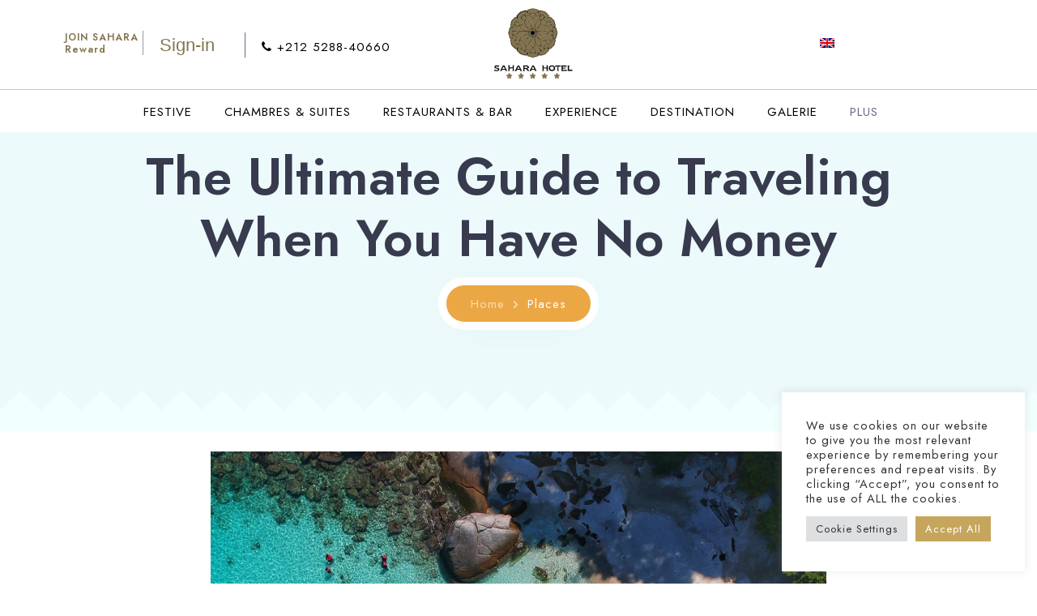

--- FILE ---
content_type: text/html; charset=UTF-8
request_url: https://www.saharahotelagadir.com/2021/10/20/the-ultimate-guide-to-traveling-when-you-have-no-money/?lang=fr
body_size: 23821
content:
<!doctype html>
<html dir="ltr" lang="fr-FR"
	prefix="og: https://ogp.me/ns#" >
<head>
	<!-- Meta Data -->
	<meta charset="UTF-8">
	<meta http-equiv="X-UA-Compatible" content="IE=edge">
	<meta name="viewport" content="width=device-width, initial-scale=1">
	<link rel="profile" href="https://gmpg.org/xfn/11">
<!-- Google Tag Manager -->
<script>(function(w,d,s,l,i){w[l]=w[l]||[];w[l].push({'gtm.start':
new Date().getTime(),event:'gtm.js'});var f=d.getElementsByTagName(s)[0],
j=d.createElement(s),dl=l!='dataLayer'?'&l='+l:'';j.async=true;j.src=
'https://www.googletagmanager.com/gtm.js?id='+i+dl;f.parentNode.insertBefore(j,f);
})(window,document,'script','dataLayer','GTM-WG8GWZ2');</script>
<!-- End Google Tag Manager -->
	<title>The Ultimate Guide to Traveling When You Have No Money - Sahara Hotel Agadir</title>
<link rel="alternate" hreflang="fr" href="https://www.saharahotelagadir.com/2021/10/20/the-ultimate-guide-to-traveling-when-you-have-no-money/?lang=fr" />

		<!-- All in One SEO 4.2.8 - aioseo.com -->
		<meta name="description" content="Lorem ipsum dolor sit amet, consectetur adipisicing elit. Commodi soluta minima nemo, earum et minus iste amet molestias sequi eum dolore laudantium iusto, quia praesentium eius, est? Eligendi unde, ab cumque iurefugit, veritatis dolor fugiat ad ex! Vero qui et dignissimos necessitatibus, praesentium magni, accusamus vel doloribus dolores assumenda. Laboriosam fugiat labore error perferendis doloribus," />
		<meta name="robots" content="max-image-preview:large" />
		<link rel="canonical" href="https://www.saharahotelagadir.com/2021/10/20/the-ultimate-guide-to-traveling-when-you-have-no-money/?lang=fr" />
		<meta name="generator" content="All in One SEO (AIOSEO) 4.2.8 " />
		<meta property="og:locale" content="fr_FR" />
		<meta property="og:site_name" content="Sahara Hotel Agadir - hotel agadir" />
		<meta property="og:type" content="article" />
		<meta property="og:title" content="The Ultimate Guide to Traveling When You Have No Money - Sahara Hotel Agadir" />
		<meta property="og:description" content="Lorem ipsum dolor sit amet, consectetur adipisicing elit. Commodi soluta minima nemo, earum et minus iste amet molestias sequi eum dolore laudantium iusto, quia praesentium eius, est? Eligendi unde, ab cumque iurefugit, veritatis dolor fugiat ad ex! Vero qui et dignissimos necessitatibus, praesentium magni, accusamus vel doloribus dolores assumenda. Laboriosam fugiat labore error perferendis doloribus," />
		<meta property="og:url" content="https://www.saharahotelagadir.com/2021/10/20/the-ultimate-guide-to-traveling-when-you-have-no-money/?lang=fr" />
		<meta property="article:published_time" content="2021-10-20T14:52:01+00:00" />
		<meta property="article:modified_time" content="2022-03-13T14:54:27+00:00" />
		<meta name="twitter:card" content="summary" />
		<meta name="twitter:title" content="The Ultimate Guide to Traveling When You Have No Money - Sahara Hotel Agadir" />
		<meta name="twitter:description" content="Lorem ipsum dolor sit amet, consectetur adipisicing elit. Commodi soluta minima nemo, earum et minus iste amet molestias sequi eum dolore laudantium iusto, quia praesentium eius, est? Eligendi unde, ab cumque iurefugit, veritatis dolor fugiat ad ex! Vero qui et dignissimos necessitatibus, praesentium magni, accusamus vel doloribus dolores assumenda. Laboriosam fugiat labore error perferendis doloribus," />
		<script type="application/ld+json" class="aioseo-schema">
			{"@context":"https:\/\/schema.org","@graph":[{"@type":"BlogPosting","@id":"https:\/\/www.saharahotelagadir.com\/2021\/10\/20\/the-ultimate-guide-to-traveling-when-you-have-no-money\/?lang=fr#blogposting","name":"The Ultimate Guide to Traveling When You Have No Money - Sahara Hotel Agadir","headline":"The Ultimate Guide to Traveling When You Have No Money","author":{"@id":"https:\/\/www.saharahotelagadir.com\/author\/admin\/?lang=fr#author"},"publisher":{"@id":"https:\/\/www.saharahotelagadir.com\/?lang=fr\/#organization"},"image":{"@type":"ImageObject","url":"https:\/\/www.saharahotelagadir.com\/wp-content\/uploads\/2021\/10\/blog-2-1.jpg","width":1000,"height":640},"datePublished":"2021-10-20T14:52:01+00:00","dateModified":"2022-03-13T14:54:27+00:00","inLanguage":"fr-FR","mainEntityOfPage":{"@id":"https:\/\/www.saharahotelagadir.com\/2021\/10\/20\/the-ultimate-guide-to-traveling-when-you-have-no-money\/?lang=fr#webpage"},"isPartOf":{"@id":"https:\/\/www.saharahotelagadir.com\/2021\/10\/20\/the-ultimate-guide-to-traveling-when-you-have-no-money\/?lang=fr#webpage"},"articleSection":"Places, sea, travel, trip"},{"@type":"BreadcrumbList","@id":"https:\/\/www.saharahotelagadir.com\/2021\/10\/20\/the-ultimate-guide-to-traveling-when-you-have-no-money\/?lang=fr#breadcrumblist","itemListElement":[{"@type":"ListItem","@id":"https:\/\/www.saharahotelagadir.com\/?lang=fr\/#listItem","position":1,"item":{"@type":"WebPage","@id":"https:\/\/www.saharahotelagadir.com\/?lang=fr\/","name":"Accueil","description":"Avantages Exclusifs en Direct Pr\u00e9c\u00e9dent Suivant SAHARA NOS SUITES LUXUEUSES HOTEL Les chambres de l'h\u00f4tel Sahara vous invitent \u00e0 profiter des magnifiques vues sur l'oc\u00e9an Atlantique, la piscine ou nos espaces verts et jardins. Le design et le mobilier uniques des 264 chambres et suites ajoutent de la personnalit\u00e9 \u00e0 votre s\u00e9jour. Lire la suite","url":"https:\/\/www.saharahotelagadir.com\/?lang=fr\/"},"nextItem":"https:\/\/www.saharahotelagadir.com\/2021\/10\/20\/the-ultimate-guide-to-traveling-when-you-have-no-money\/?lang=fr#listItem"},{"@type":"ListItem","@id":"https:\/\/www.saharahotelagadir.com\/2021\/10\/20\/the-ultimate-guide-to-traveling-when-you-have-no-money\/?lang=fr#listItem","position":2,"item":{"@type":"WebPage","@id":"https:\/\/www.saharahotelagadir.com\/2021\/10\/20\/the-ultimate-guide-to-traveling-when-you-have-no-money\/?lang=fr","name":"The Ultimate Guide to Traveling When You Have No Money","description":"Lorem ipsum dolor sit amet, consectetur adipisicing elit. Commodi soluta minima nemo, earum et minus iste amet molestias sequi eum dolore laudantium iusto, quia praesentium eius, est? Eligendi unde, ab cumque iurefugit, veritatis dolor fugiat ad ex! Vero qui et dignissimos necessitatibus, praesentium magni, accusamus vel doloribus dolores assumenda. Laboriosam fugiat labore error perferendis doloribus,","url":"https:\/\/www.saharahotelagadir.com\/2021\/10\/20\/the-ultimate-guide-to-traveling-when-you-have-no-money\/?lang=fr"},"previousItem":"https:\/\/www.saharahotelagadir.com\/?lang=fr\/#listItem"}]},{"@type":"Organization","@id":"https:\/\/www.saharahotelagadir.com\/?lang=fr\/#organization","name":"Silver hotel","url":"https:\/\/www.saharahotelagadir.com\/?lang=fr\/"},{"@type":"WebPage","@id":"https:\/\/www.saharahotelagadir.com\/2021\/10\/20\/the-ultimate-guide-to-traveling-when-you-have-no-money\/?lang=fr#webpage","url":"https:\/\/www.saharahotelagadir.com\/2021\/10\/20\/the-ultimate-guide-to-traveling-when-you-have-no-money\/?lang=fr","name":"The Ultimate Guide to Traveling When You Have No Money - Sahara Hotel Agadir","description":"Lorem ipsum dolor sit amet, consectetur adipisicing elit. Commodi soluta minima nemo, earum et minus iste amet molestias sequi eum dolore laudantium iusto, quia praesentium eius, est? Eligendi unde, ab cumque iurefugit, veritatis dolor fugiat ad ex! Vero qui et dignissimos necessitatibus, praesentium magni, accusamus vel doloribus dolores assumenda. Laboriosam fugiat labore error perferendis doloribus,","inLanguage":"fr-FR","isPartOf":{"@id":"https:\/\/www.saharahotelagadir.com\/?lang=fr\/#website"},"breadcrumb":{"@id":"https:\/\/www.saharahotelagadir.com\/2021\/10\/20\/the-ultimate-guide-to-traveling-when-you-have-no-money\/?lang=fr#breadcrumblist"},"author":"https:\/\/www.saharahotelagadir.com\/author\/admin\/?lang=fr#author","creator":"https:\/\/www.saharahotelagadir.com\/author\/admin\/?lang=fr#author","image":{"@type":"ImageObject","url":"https:\/\/www.saharahotelagadir.com\/wp-content\/uploads\/2021\/10\/blog-2-1.jpg","@id":"https:\/\/www.saharahotelagadir.com\/?lang=fr\/#mainImage","width":1000,"height":640},"primaryImageOfPage":{"@id":"https:\/\/www.saharahotelagadir.com\/2021\/10\/20\/the-ultimate-guide-to-traveling-when-you-have-no-money\/?lang=fr#mainImage"},"datePublished":"2021-10-20T14:52:01+00:00","dateModified":"2022-03-13T14:54:27+00:00"},{"@type":"WebSite","@id":"https:\/\/www.saharahotelagadir.com\/?lang=fr\/#website","url":"https:\/\/www.saharahotelagadir.com\/?lang=fr\/","name":"Silver hotel","description":"hotel agadir","inLanguage":"fr-FR","publisher":{"@id":"https:\/\/www.saharahotelagadir.com\/?lang=fr\/#organization"}}]}
		</script>
		<!-- All in One SEO -->

<link rel='dns-prefetch' href='//fonts.googleapis.com' />
<link rel="alternate" type="application/rss+xml" title="Sahara Hotel Agadir &raquo; Flux" href="https://www.saharahotelagadir.com/feed/?lang=fr" />
<link rel="alternate" type="application/rss+xml" title="Sahara Hotel Agadir &raquo; Flux des commentaires" href="https://www.saharahotelagadir.com/comments/feed/?lang=fr" />
<link rel="alternate" type="application/rss+xml" title="Sahara Hotel Agadir &raquo; The Ultimate Guide to Traveling When You Have No Money Flux des commentaires" href="https://www.saharahotelagadir.com/2021/10/20/the-ultimate-guide-to-traveling-when-you-have-no-money/feed/?lang=fr" />
<link rel="alternate" title="oEmbed (JSON)" type="application/json+oembed" href="https://www.saharahotelagadir.com/wp-json/oembed/1.0/embed?url=https%3A%2F%2Fwww.saharahotelagadir.com%2F2021%2F10%2F20%2Fthe-ultimate-guide-to-traveling-when-you-have-no-money%2F%3Flang%3Dfr" />
<link rel="alternate" title="oEmbed (XML)" type="text/xml+oembed" href="https://www.saharahotelagadir.com/wp-json/oembed/1.0/embed?url=https%3A%2F%2Fwww.saharahotelagadir.com%2F2021%2F10%2F20%2Fthe-ultimate-guide-to-traveling-when-you-have-no-money%2F%3Flang%3Dfr&#038;format=xml" />
<style id='wp-img-auto-sizes-contain-inline-css' type='text/css'>
img:is([sizes=auto i],[sizes^="auto," i]){contain-intrinsic-size:3000px 1500px}
/*# sourceURL=wp-img-auto-sizes-contain-inline-css */
</style>
<link rel='stylesheet' id='kinsley-plugin-frontend-widget-style-css' href='https://www.saharahotelagadir.com/wp-content/plugins/kinsley-plugin/elementor/assets/css/style.css?ver=1' type='text/css' media='all' />
<style id='wp-emoji-styles-inline-css' type='text/css'>

	img.wp-smiley, img.emoji {
		display: inline !important;
		border: none !important;
		box-shadow: none !important;
		height: 1em !important;
		width: 1em !important;
		margin: 0 0.07em !important;
		vertical-align: -0.1em !important;
		background: none !important;
		padding: 0 !important;
	}
/*# sourceURL=wp-emoji-styles-inline-css */
</style>
<link rel='stylesheet' id='wp-block-library-css' href='https://www.saharahotelagadir.com/wp-includes/css/dist/block-library/style.min.css?ver=6.9' type='text/css' media='all' />
<style id='global-styles-inline-css' type='text/css'>
:root{--wp--preset--aspect-ratio--square: 1;--wp--preset--aspect-ratio--4-3: 4/3;--wp--preset--aspect-ratio--3-4: 3/4;--wp--preset--aspect-ratio--3-2: 3/2;--wp--preset--aspect-ratio--2-3: 2/3;--wp--preset--aspect-ratio--16-9: 16/9;--wp--preset--aspect-ratio--9-16: 9/16;--wp--preset--color--black: #000000;--wp--preset--color--cyan-bluish-gray: #abb8c3;--wp--preset--color--white: #ffffff;--wp--preset--color--pale-pink: #f78da7;--wp--preset--color--vivid-red: #cf2e2e;--wp--preset--color--luminous-vivid-orange: #ff6900;--wp--preset--color--luminous-vivid-amber: #fcb900;--wp--preset--color--light-green-cyan: #7bdcb5;--wp--preset--color--vivid-green-cyan: #00d084;--wp--preset--color--pale-cyan-blue: #8ed1fc;--wp--preset--color--vivid-cyan-blue: #0693e3;--wp--preset--color--vivid-purple: #9b51e0;--wp--preset--gradient--vivid-cyan-blue-to-vivid-purple: linear-gradient(135deg,rgb(6,147,227) 0%,rgb(155,81,224) 100%);--wp--preset--gradient--light-green-cyan-to-vivid-green-cyan: linear-gradient(135deg,rgb(122,220,180) 0%,rgb(0,208,130) 100%);--wp--preset--gradient--luminous-vivid-amber-to-luminous-vivid-orange: linear-gradient(135deg,rgb(252,185,0) 0%,rgb(255,105,0) 100%);--wp--preset--gradient--luminous-vivid-orange-to-vivid-red: linear-gradient(135deg,rgb(255,105,0) 0%,rgb(207,46,46) 100%);--wp--preset--gradient--very-light-gray-to-cyan-bluish-gray: linear-gradient(135deg,rgb(238,238,238) 0%,rgb(169,184,195) 100%);--wp--preset--gradient--cool-to-warm-spectrum: linear-gradient(135deg,rgb(74,234,220) 0%,rgb(151,120,209) 20%,rgb(207,42,186) 40%,rgb(238,44,130) 60%,rgb(251,105,98) 80%,rgb(254,248,76) 100%);--wp--preset--gradient--blush-light-purple: linear-gradient(135deg,rgb(255,206,236) 0%,rgb(152,150,240) 100%);--wp--preset--gradient--blush-bordeaux: linear-gradient(135deg,rgb(254,205,165) 0%,rgb(254,45,45) 50%,rgb(107,0,62) 100%);--wp--preset--gradient--luminous-dusk: linear-gradient(135deg,rgb(255,203,112) 0%,rgb(199,81,192) 50%,rgb(65,88,208) 100%);--wp--preset--gradient--pale-ocean: linear-gradient(135deg,rgb(255,245,203) 0%,rgb(182,227,212) 50%,rgb(51,167,181) 100%);--wp--preset--gradient--electric-grass: linear-gradient(135deg,rgb(202,248,128) 0%,rgb(113,206,126) 100%);--wp--preset--gradient--midnight: linear-gradient(135deg,rgb(2,3,129) 0%,rgb(40,116,252) 100%);--wp--preset--font-size--small: 13px;--wp--preset--font-size--medium: 20px;--wp--preset--font-size--large: 36px;--wp--preset--font-size--x-large: 42px;--wp--preset--spacing--20: 0.44rem;--wp--preset--spacing--30: 0.67rem;--wp--preset--spacing--40: 1rem;--wp--preset--spacing--50: 1.5rem;--wp--preset--spacing--60: 2.25rem;--wp--preset--spacing--70: 3.38rem;--wp--preset--spacing--80: 5.06rem;--wp--preset--shadow--natural: 6px 6px 9px rgba(0, 0, 0, 0.2);--wp--preset--shadow--deep: 12px 12px 50px rgba(0, 0, 0, 0.4);--wp--preset--shadow--sharp: 6px 6px 0px rgba(0, 0, 0, 0.2);--wp--preset--shadow--outlined: 6px 6px 0px -3px rgb(255, 255, 255), 6px 6px rgb(0, 0, 0);--wp--preset--shadow--crisp: 6px 6px 0px rgb(0, 0, 0);}:where(.is-layout-flex){gap: 0.5em;}:where(.is-layout-grid){gap: 0.5em;}body .is-layout-flex{display: flex;}.is-layout-flex{flex-wrap: wrap;align-items: center;}.is-layout-flex > :is(*, div){margin: 0;}body .is-layout-grid{display: grid;}.is-layout-grid > :is(*, div){margin: 0;}:where(.wp-block-columns.is-layout-flex){gap: 2em;}:where(.wp-block-columns.is-layout-grid){gap: 2em;}:where(.wp-block-post-template.is-layout-flex){gap: 1.25em;}:where(.wp-block-post-template.is-layout-grid){gap: 1.25em;}.has-black-color{color: var(--wp--preset--color--black) !important;}.has-cyan-bluish-gray-color{color: var(--wp--preset--color--cyan-bluish-gray) !important;}.has-white-color{color: var(--wp--preset--color--white) !important;}.has-pale-pink-color{color: var(--wp--preset--color--pale-pink) !important;}.has-vivid-red-color{color: var(--wp--preset--color--vivid-red) !important;}.has-luminous-vivid-orange-color{color: var(--wp--preset--color--luminous-vivid-orange) !important;}.has-luminous-vivid-amber-color{color: var(--wp--preset--color--luminous-vivid-amber) !important;}.has-light-green-cyan-color{color: var(--wp--preset--color--light-green-cyan) !important;}.has-vivid-green-cyan-color{color: var(--wp--preset--color--vivid-green-cyan) !important;}.has-pale-cyan-blue-color{color: var(--wp--preset--color--pale-cyan-blue) !important;}.has-vivid-cyan-blue-color{color: var(--wp--preset--color--vivid-cyan-blue) !important;}.has-vivid-purple-color{color: var(--wp--preset--color--vivid-purple) !important;}.has-black-background-color{background-color: var(--wp--preset--color--black) !important;}.has-cyan-bluish-gray-background-color{background-color: var(--wp--preset--color--cyan-bluish-gray) !important;}.has-white-background-color{background-color: var(--wp--preset--color--white) !important;}.has-pale-pink-background-color{background-color: var(--wp--preset--color--pale-pink) !important;}.has-vivid-red-background-color{background-color: var(--wp--preset--color--vivid-red) !important;}.has-luminous-vivid-orange-background-color{background-color: var(--wp--preset--color--luminous-vivid-orange) !important;}.has-luminous-vivid-amber-background-color{background-color: var(--wp--preset--color--luminous-vivid-amber) !important;}.has-light-green-cyan-background-color{background-color: var(--wp--preset--color--light-green-cyan) !important;}.has-vivid-green-cyan-background-color{background-color: var(--wp--preset--color--vivid-green-cyan) !important;}.has-pale-cyan-blue-background-color{background-color: var(--wp--preset--color--pale-cyan-blue) !important;}.has-vivid-cyan-blue-background-color{background-color: var(--wp--preset--color--vivid-cyan-blue) !important;}.has-vivid-purple-background-color{background-color: var(--wp--preset--color--vivid-purple) !important;}.has-black-border-color{border-color: var(--wp--preset--color--black) !important;}.has-cyan-bluish-gray-border-color{border-color: var(--wp--preset--color--cyan-bluish-gray) !important;}.has-white-border-color{border-color: var(--wp--preset--color--white) !important;}.has-pale-pink-border-color{border-color: var(--wp--preset--color--pale-pink) !important;}.has-vivid-red-border-color{border-color: var(--wp--preset--color--vivid-red) !important;}.has-luminous-vivid-orange-border-color{border-color: var(--wp--preset--color--luminous-vivid-orange) !important;}.has-luminous-vivid-amber-border-color{border-color: var(--wp--preset--color--luminous-vivid-amber) !important;}.has-light-green-cyan-border-color{border-color: var(--wp--preset--color--light-green-cyan) !important;}.has-vivid-green-cyan-border-color{border-color: var(--wp--preset--color--vivid-green-cyan) !important;}.has-pale-cyan-blue-border-color{border-color: var(--wp--preset--color--pale-cyan-blue) !important;}.has-vivid-cyan-blue-border-color{border-color: var(--wp--preset--color--vivid-cyan-blue) !important;}.has-vivid-purple-border-color{border-color: var(--wp--preset--color--vivid-purple) !important;}.has-vivid-cyan-blue-to-vivid-purple-gradient-background{background: var(--wp--preset--gradient--vivid-cyan-blue-to-vivid-purple) !important;}.has-light-green-cyan-to-vivid-green-cyan-gradient-background{background: var(--wp--preset--gradient--light-green-cyan-to-vivid-green-cyan) !important;}.has-luminous-vivid-amber-to-luminous-vivid-orange-gradient-background{background: var(--wp--preset--gradient--luminous-vivid-amber-to-luminous-vivid-orange) !important;}.has-luminous-vivid-orange-to-vivid-red-gradient-background{background: var(--wp--preset--gradient--luminous-vivid-orange-to-vivid-red) !important;}.has-very-light-gray-to-cyan-bluish-gray-gradient-background{background: var(--wp--preset--gradient--very-light-gray-to-cyan-bluish-gray) !important;}.has-cool-to-warm-spectrum-gradient-background{background: var(--wp--preset--gradient--cool-to-warm-spectrum) !important;}.has-blush-light-purple-gradient-background{background: var(--wp--preset--gradient--blush-light-purple) !important;}.has-blush-bordeaux-gradient-background{background: var(--wp--preset--gradient--blush-bordeaux) !important;}.has-luminous-dusk-gradient-background{background: var(--wp--preset--gradient--luminous-dusk) !important;}.has-pale-ocean-gradient-background{background: var(--wp--preset--gradient--pale-ocean) !important;}.has-electric-grass-gradient-background{background: var(--wp--preset--gradient--electric-grass) !important;}.has-midnight-gradient-background{background: var(--wp--preset--gradient--midnight) !important;}.has-small-font-size{font-size: var(--wp--preset--font-size--small) !important;}.has-medium-font-size{font-size: var(--wp--preset--font-size--medium) !important;}.has-large-font-size{font-size: var(--wp--preset--font-size--large) !important;}.has-x-large-font-size{font-size: var(--wp--preset--font-size--x-large) !important;}
/*# sourceURL=global-styles-inline-css */
</style>
<style id='core-block-supports-inline-css' type='text/css'>
.wp-block-gallery.wp-block-gallery-1{--wp--style--unstable-gallery-gap:var( --wp--style--gallery-gap-default, var( --gallery-block--gutter-size, var( --wp--style--block-gap, 0.5em ) ) );gap:var( --wp--style--gallery-gap-default, var( --gallery-block--gutter-size, var( --wp--style--block-gap, 0.5em ) ) );}.wp-block-gallery.wp-block-gallery-2{--wp--style--unstable-gallery-gap:var( --wp--style--gallery-gap-default, var( --gallery-block--gutter-size, var( --wp--style--block-gap, 0.5em ) ) );gap:var( --wp--style--gallery-gap-default, var( --gallery-block--gutter-size, var( --wp--style--block-gap, 0.5em ) ) );}
/*# sourceURL=core-block-supports-inline-css */
</style>

<style id='classic-theme-styles-inline-css' type='text/css'>
/*! This file is auto-generated */
.wp-block-button__link{color:#fff;background-color:#32373c;border-radius:9999px;box-shadow:none;text-decoration:none;padding:calc(.667em + 2px) calc(1.333em + 2px);font-size:1.125em}.wp-block-file__button{background:#32373c;color:#fff;text-decoration:none}
/*# sourceURL=/wp-includes/css/classic-themes.min.css */
</style>
<link rel='stylesheet' id='hashabr-block-style-css' href='https://www.saharahotelagadir.com/wp-content/plugins/hashbar-wp-notification-bar/blocks/src/assets/css/style-index.css?ver=1.3.5' type='text/css' media='all' />
<link rel='stylesheet' id='contact-form-7-css' href='https://www.saharahotelagadir.com/wp-content/plugins/contact-form-7/includes/css/styles.css?ver=5.5.6' type='text/css' media='all' />
<link rel='stylesheet' id='cookie-law-info-css' href='https://www.saharahotelagadir.com/wp-content/plugins/cookie-law-info/legacy/public/css/cookie-law-info-public.css?ver=3.0.7' type='text/css' media='all' />
<link rel='stylesheet' id='cookie-law-info-gdpr-css' href='https://www.saharahotelagadir.com/wp-content/plugins/cookie-law-info/legacy/public/css/cookie-law-info-gdpr.css?ver=3.0.7' type='text/css' media='all' />
<link rel='stylesheet' id='hashbar-frontend-css' href='https://www.saharahotelagadir.com/wp-content/plugins/hashbar-wp-notification-bar/assets/css/frontend.css?ver=1.3.5' type='text/css' media='all' />
<link rel='stylesheet' id='mphb-kbwood-datepick-css-css' href='https://www.saharahotelagadir.com/wp-content/plugins/motopress-hotel-booking/vendors/kbwood/datepick/jquery.datepick.css?ver=4.2.0' type='text/css' media='all' />
<link rel='stylesheet' id='mphb-kbwood-datepick-theme-css' href='https://www.saharahotelagadir.com/wp-content/plugins/motopress-hotel-booking/assets/css/datepick-themes/mphb-datepicker-light-blue.css?ver=4.2.0' type='text/css' media='all' />
<link rel='stylesheet' id='mphb-css' href='https://www.saharahotelagadir.com/wp-content/plugins/motopress-hotel-booking/assets/css/mphb.min.css?ver=4.2.0' type='text/css' media='all' />
<link rel='stylesheet' id='wpos-slick-style-css' href='https://www.saharahotelagadir.com/wp-content/plugins/wp-logo-showcase-responsive-slider-slider/assets/css/slick.css?ver=3.2.1' type='text/css' media='all' />
<link rel='stylesheet' id='wpls-public-style-css' href='https://www.saharahotelagadir.com/wp-content/plugins/wp-logo-showcase-responsive-slider-slider/assets/css/wpls-public.css?ver=3.2.1' type='text/css' media='all' />
<link rel='stylesheet' id='wpsisac-public-style-css' href='https://www.saharahotelagadir.com/wp-content/plugins/wp-slick-slider-and-image-carousel/assets/css/slick-slider-style.css?ver=3.1.2' type='text/css' media='all' />
<link rel='stylesheet' id='wpfront-scroll-top-css' href='https://www.saharahotelagadir.com/wp-content/plugins/wpfront-scroll-top/css/wpfront-scroll-top.min.css?ver=2.0.7.08086' type='text/css' media='all' />
<link rel='stylesheet' id='wpml-legacy-horizontal-list-0-css' href='//www.saharahotelagadir.com/wp-content/plugins/sitepress-multilingual-cms/templates/language-switchers/legacy-list-horizontal/style.min.css?ver=1' type='text/css' media='all' />
<style id='wpml-legacy-horizontal-list-0-inline-css' type='text/css'>
.wpml-ls-statics-shortcode_actions{background-color:#ffffff;}.wpml-ls-statics-shortcode_actions, .wpml-ls-statics-shortcode_actions .wpml-ls-sub-menu, .wpml-ls-statics-shortcode_actions a {border-color:#cdcdcd;}.wpml-ls-statics-shortcode_actions a {color:#444444;background-color:#ffffff;}.wpml-ls-statics-shortcode_actions a:hover,.wpml-ls-statics-shortcode_actions a:focus {color:#000000;background-color:#eeeeee;}.wpml-ls-statics-shortcode_actions .wpml-ls-current-language>a {color:#444444;background-color:#ffffff;}.wpml-ls-statics-shortcode_actions .wpml-ls-current-language:hover>a, .wpml-ls-statics-shortcode_actions .wpml-ls-current-language>a:focus {color:#000000;background-color:#eeeeee;}
/*# sourceURL=wpml-legacy-horizontal-list-0-inline-css */
</style>
<link rel='stylesheet' id='splw-styles-css' href='https://www.saharahotelagadir.com/wp-content/plugins/location-weather/assets/css/splw-style.min.css?ver=1.3.3' type='text/css' media='all' />
<style id='splw-styles-inline-css' type='text/css'>
#splw-location-weather-3253.splw-main-wrapper {max-width: 320px;margin : auto;margin-bottom: 2em;}#splw-location-weather-3253 .splw-lite-wrapper,#splw-location-weather-3253 .splw-forecast-weather select,#splw-location-weather-3253 .splw-forecast-weather option,#splw-location-weather-3253 .splw-lite-wrapper .splw-weather-attribution a{color:#ffffff;text-decoration: none;}#splw-location-weather-3253 .splw-lite-wrapper{ border: 0px solid #e2e2e2}#splw-location-weather-3253 .splw-lite-wrapper{border-radius: 8px;}#splw-location-weather-3253 .splw-weather-title {margin-top :0px;margin-right :0px;margin-bottom: 20px;margin-left: 0px;}#splw-location-weather-3253 .splw-weather-icons div svg path{fill:#dfe6e9;}#splw-location-weather-3253 .splw-lite-wrapper,#splw-location-weather-3253 .splw-forecast-weather option{background:rgba(47,49,60,0)}#splw-location-weather-3253 .splw-weather-title { font-size: 20px; color: #fff;}.splw-lite-wrapper .splw-lite-header{ display: none !important;}#splw-location-weather-3253 .splw-lite-wrapper { padding-top: 0px !important;}#splw-location-weather-3253 .splw-weather-title { display: none !important;}.splw-lite-wrapper .splw-lite-current-temp { margin-top: 0px !important;}
/*# sourceURL=splw-styles-inline-css */
</style>
<link rel='stylesheet' id='splw-old-styles-css' href='https://www.saharahotelagadir.com/wp-content/plugins/location-weather/assets/css/old-style.min.css?ver=1.3.3' type='text/css' media='all' />
<link rel='stylesheet' id='kinsley-fonts-css' href='https://fonts.googleapis.com/css2?family=Jost:wght@200;400;600&#038;family=Monoton&#038;display=swap' type='text/css' media='all' />
<link rel='stylesheet' id='bootstrap-css' href='https://www.saharahotelagadir.com/wp-content/themes/kinsley/assets/css/bootstrap.css?ver=6.9' type='text/css' media='all' />
<link rel='stylesheet' id='fontawesome-css' href='https://www.saharahotelagadir.com/wp-content/themes/kinsley/assets/css/font-awesome.css?ver=6.9' type='text/css' media='all' />
<link rel='stylesheet' id='datepicker-css' href='https://www.saharahotelagadir.com/wp-content/themes/kinsley/assets/css/datepicker.css?ver=6.9' type='text/css' media='all' />
<link rel='stylesheet' id='swiper-css' href='https://www.saharahotelagadir.com/wp-content/plugins/elementor/assets/lib/swiper/css/swiper.min.css?ver=5.3.6' type='text/css' media='all' />
<link rel='stylesheet' id='kinsley-mapbox-css' href='https://www.saharahotelagadir.com/wp-content/themes/kinsley/assets/css/mapbox.css?ver=6.9' type='text/css' media='all' />
<link rel='stylesheet' id='select2-css' href='https://www.saharahotelagadir.com/wp-content/themes/kinsley/assets/css/select2.css?ver=6.9' type='text/css' media='all' />
<link rel='stylesheet' id='magnific-popup-css' href='https://www.saharahotelagadir.com/wp-content/themes/kinsley/assets/css/magnific-popup.css?ver=6.9' type='text/css' media='all' />
<link rel='stylesheet' id='kinsley-style-css' href='https://www.saharahotelagadir.com/wp-content/themes/kinsley/style.css?ver=6.9' type='text/css' media='all' />
<link rel='stylesheet' id='wpgmp-frontend_css-css' href='https://www.saharahotelagadir.com/wp-content/plugins/wp-google-map-plugin/assets/css/frontend.css?ver=6.9' type='text/css' media='all' />
<link rel='stylesheet' id='shiftnav-css' href='https://www.saharahotelagadir.com/wp-content/plugins/shiftnav-responsive-mobile-menu/assets/css/shiftnav.min.css?ver=1.7.1' type='text/css' media='all' />
<link rel='stylesheet' id='shiftnav-font-awesome-css' href='https://www.saharahotelagadir.com/wp-content/plugins/shiftnav-responsive-mobile-menu/assets/css/fontawesome/css/font-awesome.min.css?ver=1.7.1' type='text/css' media='all' />
<link rel='stylesheet' id='shiftnav-light-css' href='https://www.saharahotelagadir.com/wp-content/plugins/shiftnav-responsive-mobile-menu/assets/css/skins/light.css?ver=1.7.1' type='text/css' media='all' />
<link rel='stylesheet' id='wp-block-paragraph-css' href='https://www.saharahotelagadir.com/wp-includes/blocks/paragraph/style.min.css?ver=6.9' type='text/css' media='all' />
<link rel='stylesheet' id='wp-block-quote-css' href='https://www.saharahotelagadir.com/wp-includes/blocks/quote/style.min.css?ver=6.9' type='text/css' media='all' />
<link rel='stylesheet' id='wp-block-gallery-css' href='https://www.saharahotelagadir.com/wp-includes/blocks/gallery/style.min.css?ver=6.9' type='text/css' media='all' />
<script type="text/javascript" src="https://www.saharahotelagadir.com/wp-includes/js/jquery/jquery.min.js?ver=3.7.1" id="jquery-core-js"></script>
<script type="text/javascript" src="https://www.saharahotelagadir.com/wp-includes/js/jquery/jquery-migrate.min.js?ver=3.4.1" id="jquery-migrate-js"></script>
<script type="text/javascript" id="cookie-law-info-js-extra">
/* <![CDATA[ */
var Cli_Data = {"nn_cookie_ids":[],"cookielist":[],"non_necessary_cookies":[],"ccpaEnabled":"","ccpaRegionBased":"","ccpaBarEnabled":"","strictlyEnabled":["necessary","obligatoire"],"ccpaType":"gdpr","js_blocking":"1","custom_integration":"","triggerDomRefresh":"","secure_cookies":""};
var cli_cookiebar_settings = {"animate_speed_hide":"500","animate_speed_show":"500","background":"#FFF","border":"#b1a6a6c2","border_on":"","button_1_button_colour":"#c6a65d","button_1_button_hover":"#9e854a","button_1_link_colour":"#fff","button_1_as_button":"1","button_1_new_win":"","button_2_button_colour":"#333","button_2_button_hover":"#292929","button_2_link_colour":"#444","button_2_as_button":"","button_2_hidebar":"","button_3_button_colour":"#dedfe0","button_3_button_hover":"#b2b2b3","button_3_link_colour":"#333333","button_3_as_button":"1","button_3_new_win":"","button_4_button_colour":"#dedfe0","button_4_button_hover":"#b2b2b3","button_4_link_colour":"#333333","button_4_as_button":"1","button_7_button_colour":"#c6a65d","button_7_button_hover":"#9e854a","button_7_link_colour":"#fff","button_7_as_button":"1","button_7_new_win":"","font_family":"inherit","header_fix":"","notify_animate_hide":"1","notify_animate_show":"1","notify_div_id":"#cookie-law-info-bar","notify_position_horizontal":"right","notify_position_vertical":"bottom","scroll_close":"","scroll_close_reload":"","accept_close_reload":"","reject_close_reload":"","showagain_tab":"","showagain_background":"#fff","showagain_border":"#000","showagain_div_id":"#cookie-law-info-again","showagain_x_position":"100px","text":"#333333","show_once_yn":"","show_once":"10000","logging_on":"","as_popup":"","popup_overlay":"1","bar_heading_text":"","cookie_bar_as":"widget","popup_showagain_position":"bottom-right","widget_position":"right"};
var log_object = {"ajax_url":"https://www.saharahotelagadir.com/wp-admin/admin-ajax.php"};
//# sourceURL=cookie-law-info-js-extra
/* ]]> */
</script>
<script type="text/javascript" src="https://www.saharahotelagadir.com/wp-content/plugins/cookie-law-info/legacy/public/js/cookie-law-info-public.js?ver=3.0.7" id="cookie-law-info-js"></script>
<script type="text/javascript" id="hashbar-frontend-js-extra">
/* <![CDATA[ */
var hashbar_localize = {"dont_show_bar_after_close":"","notification_display_time":"400","bar_keep_closed":""};
//# sourceURL=hashbar-frontend-js-extra
/* ]]> */
</script>
<script type="text/javascript" src="https://www.saharahotelagadir.com/wp-content/plugins/hashbar-wp-notification-bar/assets/js/frontend.js?ver=1.3.5" id="hashbar-frontend-js"></script>
<script type="text/javascript" src="https://www.saharahotelagadir.com/wp-content/plugins/hashbar-wp-notification-bar/assets/js/js.cookie.min.js?ver=1.3.5" id="js-cookie-js"></script>
<link rel="https://api.w.org/" href="https://www.saharahotelagadir.com/wp-json/" /><link rel="alternate" title="JSON" type="application/json" href="https://www.saharahotelagadir.com/wp-json/wp/v2/posts/267" /><link rel="EditURI" type="application/rsd+xml" title="RSD" href="https://www.saharahotelagadir.com/xmlrpc.php?rsd" />
<meta name="generator" content="WordPress 6.9" />
<link rel='shortlink' href='https://www.saharahotelagadir.com/?p=267&#038;lang=fr' />
<meta name="generator" content="WPML ver:4.5.14 stt:1,4;" />

	<!-- ShiftNav CSS
	================================================================ -->
	<style type="text/css" id="shiftnav-dynamic-css">


/** ShiftNav Custom Tweaks (General Settings) **/
@media only screen and (min-width: 768px){
#shiftnav-toggle-main.shiftnav-toggle-style-burger_only .shiftnav-toggle-burger{
display:none;
}
}
.shiftnav.shiftnav-skin-light ul.shiftnav-menu ul.sub-menu{
display:none;
}

/* Status: Loaded from Transient */

	</style>
	<!-- end ShiftNav CSS -->

	<link rel="pingback" href="https://www.saharahotelagadir.com/xmlrpc.php">
<style>
	/*Begin Colors Options*/
											/*End Colors Options*/

	/*Begin Typography Options*/
																									/*End Typography Options*/

	/*Begin Buttons Options*/
									/*End Buttons Options*/

	/*Begin Breadcrumbs Options*/
									/*End Breadcrumbs Options*/

	/*Begin Preloader Options*/
		.knsl-preloader-frame {
		display: none !important;
	}
			.knsl-preloader-frame .knsl-preloader-number-wrap {
		display: none !important;
	}
					/*End Preloader Options*/



</style>

<meta name="generator" content="Elementor 3.13.2; features: e_dom_optimization, e_optimized_assets_loading, e_optimized_css_loading, a11y_improvements, additional_custom_breakpoints; settings: css_print_method-external, google_font-enabled, font_display-auto">
<meta name="generator" content="Powered by Slider Revolution 6.5.11 - responsive, Mobile-Friendly Slider Plugin for WordPress with comfortable drag and drop interface." />
<link rel="icon" href="https://www.saharahotelagadir.com/wp-content/uploads/2021/12/cropped-Fichier-9-32x32.png" sizes="32x32" />
<link rel="icon" href="https://www.saharahotelagadir.com/wp-content/uploads/2021/12/cropped-Fichier-9-192x192.png" sizes="192x192" />
<link rel="apple-touch-icon" href="https://www.saharahotelagadir.com/wp-content/uploads/2021/12/cropped-Fichier-9-180x180.png" />
<meta name="msapplication-TileImage" content="https://www.saharahotelagadir.com/wp-content/uploads/2021/12/cropped-Fichier-9-270x270.png" />
<script type="text/javascript">function setREVStartSize(e){
			//window.requestAnimationFrame(function() {				 
				window.RSIW = window.RSIW===undefined ? window.innerWidth : window.RSIW;	
				window.RSIH = window.RSIH===undefined ? window.innerHeight : window.RSIH;	
				try {								
					var pw = document.getElementById(e.c).parentNode.offsetWidth,
						newh;
					pw = pw===0 || isNaN(pw) ? window.RSIW : pw;
					e.tabw = e.tabw===undefined ? 0 : parseInt(e.tabw);
					e.thumbw = e.thumbw===undefined ? 0 : parseInt(e.thumbw);
					e.tabh = e.tabh===undefined ? 0 : parseInt(e.tabh);
					e.thumbh = e.thumbh===undefined ? 0 : parseInt(e.thumbh);
					e.tabhide = e.tabhide===undefined ? 0 : parseInt(e.tabhide);
					e.thumbhide = e.thumbhide===undefined ? 0 : parseInt(e.thumbhide);
					e.mh = e.mh===undefined || e.mh=="" || e.mh==="auto" ? 0 : parseInt(e.mh,0);		
					if(e.layout==="fullscreen" || e.l==="fullscreen") 						
						newh = Math.max(e.mh,window.RSIH);					
					else{					
						e.gw = Array.isArray(e.gw) ? e.gw : [e.gw];
						for (var i in e.rl) if (e.gw[i]===undefined || e.gw[i]===0) e.gw[i] = e.gw[i-1];					
						e.gh = e.el===undefined || e.el==="" || (Array.isArray(e.el) && e.el.length==0)? e.gh : e.el;
						e.gh = Array.isArray(e.gh) ? e.gh : [e.gh];
						for (var i in e.rl) if (e.gh[i]===undefined || e.gh[i]===0) e.gh[i] = e.gh[i-1];
											
						var nl = new Array(e.rl.length),
							ix = 0,						
							sl;					
						e.tabw = e.tabhide>=pw ? 0 : e.tabw;
						e.thumbw = e.thumbhide>=pw ? 0 : e.thumbw;
						e.tabh = e.tabhide>=pw ? 0 : e.tabh;
						e.thumbh = e.thumbhide>=pw ? 0 : e.thumbh;					
						for (var i in e.rl) nl[i] = e.rl[i]<window.RSIW ? 0 : e.rl[i];
						sl = nl[0];									
						for (var i in nl) if (sl>nl[i] && nl[i]>0) { sl = nl[i]; ix=i;}															
						var m = pw>(e.gw[ix]+e.tabw+e.thumbw) ? 1 : (pw-(e.tabw+e.thumbw)) / (e.gw[ix]);					
						newh =  (e.gh[ix] * m) + (e.tabh + e.thumbh);
					}
					var el = document.getElementById(e.c);
					if (el!==null && el) el.style.height = newh+"px";					
					el = document.getElementById(e.c+"_wrapper");
					if (el!==null && el) {
						el.style.height = newh+"px";
						el.style.display = "block";
					}
				} catch(e){
					console.log("Failure at Presize of Slider:" + e)
				}					   
			//});
		  };</script>
	<link rel="stylesheet" type="text/css" href="/wp-content/themes/kinsley/assets/css/engine.css"/>
    <!-- <script type="text/javascript" src="https://js.mirai.com/mirai-loader/mirai.loader.js"></script> -->
<link rel='stylesheet' id='elementor-frontend-css' href='https://www.saharahotelagadir.com/wp-content/plugins/elementor/assets/css/frontend-lite.min.css?ver=3.13.2' type='text/css' media='all' />
<link rel='stylesheet' id='elementor-post-275-css' href='https://www.saharahotelagadir.com/wp-content/uploads/elementor/css/post-275.css?ver=1675417844' type='text/css' media='all' />
<link rel='stylesheet' id='elementor-post-831-css' href='https://www.saharahotelagadir.com/wp-content/uploads/elementor/css/post-831.css?ver=1675418002' type='text/css' media='all' />
<link rel='stylesheet' id='cookie-law-info-table-css' href='https://www.saharahotelagadir.com/wp-content/plugins/cookie-law-info/legacy/public/css/cookie-law-info-table.css?ver=3.0.7' type='text/css' media='all' />
<link rel='stylesheet' id='mibe_enginecss-css' href='https://www.saharahotelagadir.com/wp-content/plugins/mirai-booking-engine/files/engine.css?ver=6.9' type='text/css' media='all' />
<link rel='stylesheet' id='mibe_frontcss-css' href='https://www.saharahotelagadir.com/wp-content/plugins/mirai-booking-engine/css/mibe_front.css?ver=6.9' type='text/css' media='all' />
<style id='mibe_frontcss-inline-css' type='text/css'>
:root{--color_general_links: #84754f;--color_general_hover_links: #ffffff;--color_info_icons: #84754f;--bgcolor_action_btn: #84754f;--color_action_btn: #ffffff;--bgcolor_action_hover_btn: #000000;--color_action_hover_btn: #ffffff;--bgcolor_selected_dates: #ffffff;--color_selected_dates: #d6d6d6;--bgcolor_last_selected_day: #84754f;--color_last_selected_day: #ffffff;--bgcolor_engine_modal: #000000;--color_engine_modal_close_btn: #ffffff;--bgcolor_engine_modal_btn: #84754f;--color_engine_modal_btn: #ffffff;--bgcolor_engine_modal_hover_btn: #000000;--color_engine_modal_hover_btn: #ffffff;--color_promocode_description: #000000;--bgcolor_promocode_switch: #ffffff;--bgcolor_promocode_dot_switch: #84754f;--bgcolor_promocode_active_switch: #84754f;--bgcolor_promocode_dot_active_switch: #ffffff;}[data-mirai-engine='mirai_be'] label{	margin: 0;}@media (min-width: 768px) and (max-width: 980px){	[data-mirai-engine='mirai_be'] .mi-be-promo-field label input{		width: 80px;	}}/*btn club mobile*/button.mim-club-login__access.club-login__access {   width: 70px;    height:40px;}.mim-club-login__access-wrapper {    position: relative;    top: 14px;    right: 0;    z-index: 3;}/*modal login fixes*/.mi-bsmodal{z-index: 10000;}/* customize button Rooms - Booking Engine */.btnRoom button{	 background-color: #C6A65D;	color: white;	border: none;	width: 30%;    padding: 2%;    border-radius: 5px;}.btnRoom button:hover{	background-color: black;	color: white;}.header-list button.mibe-modal-btn{    width: 22%;    border-radius: 5px;    margin-right: 15%;    margin-left: 15%;}.elementor-2579 .elementor-widget-container .header-list button.mibe-modal-btn {   border-radius : 5px;}.btnEngineHeader button{	background-color: #C6A65D;	color: white;	border: none;	width: 130px;	line-height: 2 !important	    padding: 2%;    border-radius: 5px;}@media (min-width: 430px){	#mibe_open_engine_modal{		display: none;	}}/* for calendar prices *//*#wpsisac-slick-slider-3, #wpsisac-slick-slider-4, #rev_slider_15_2_forcefullwidth, .footer, #rev_slider_12_2_forcefullwidth{  z-index: 0;} */@media (min-width: 1500px){.elementor-page-7349 .elementor-2579{ z-index: 1;} #rev_slider_1_1_wrapper{  z-index: 0;} }@media(max-width:767px){}
/*# sourceURL=mibe_frontcss-inline-css */
</style>
<link rel='stylesheet' id='elementor-icons-css' href='https://www.saharahotelagadir.com/wp-content/plugins/elementor/assets/lib/eicons/css/elementor-icons.min.css?ver=5.20.0' type='text/css' media='all' />
<link rel='stylesheet' id='elementor-post-5-css' href='https://www.saharahotelagadir.com/wp-content/uploads/elementor/css/post-5.css?ver=1648416249' type='text/css' media='all' />
<link rel='stylesheet' id='ase-swiper-css-css' href='https://www.saharahotelagadir.com/wp-content/plugins/advanced-slider-for-elementor/assets/css/ase-slider.css?ver=1.0.2' type='text/css' media='all' />
<link rel='stylesheet' id='google-fonts-1-css' href='https://fonts.googleapis.com/css?family=Roboto%3A100%2C100italic%2C200%2C200italic%2C300%2C300italic%2C400%2C400italic%2C500%2C500italic%2C600%2C600italic%2C700%2C700italic%2C800%2C800italic%2C900%2C900italic%7CRoboto+Slab%3A100%2C100italic%2C200%2C200italic%2C300%2C300italic%2C400%2C400italic%2C500%2C500italic%2C600%2C600italic%2C700%2C700italic%2C800%2C800italic%2C900%2C900italic&#038;display=auto&#038;ver=6.9' type='text/css' media='all' />
<link rel='stylesheet' id='elementor-icons-shared-0-css' href='https://www.saharahotelagadir.com/wp-content/plugins/elementor/assets/lib/font-awesome/css/fontawesome.min.css?ver=5.15.3' type='text/css' media='all' />
<link rel='stylesheet' id='elementor-icons-fa-brands-css' href='https://www.saharahotelagadir.com/wp-content/plugins/elementor/assets/lib/font-awesome/css/brands.min.css?ver=5.15.3' type='text/css' media='all' />
<link rel='stylesheet' id='rs-plugin-settings-css' href='https://www.saharahotelagadir.com/wp-content/plugins/revslider/public/assets/css/rs6.css?ver=6.5.11' type='text/css' media='all' />
<style id='rs-plugin-settings-inline-css' type='text/css'>
#rs-demo-id {}
/*# sourceURL=rs-plugin-settings-inline-css */
</style>
</head>

<body class="wp-singular post-template-default single single-post postid-267 single-format-standard wp-theme-kinsley   no-sidebar elementor-default elementor-kit-5">
	<!--<div id="miraiTracking" data-mirai-engine="mirai_tr" data-idhotel="100378080" data-init="auto"></div> -->
<!-- Google Tag Manager (noscript) -->
<noscript><iframe src="https://www.googletagmanager.com/ns.html?id=GTM-WG8GWZ2"
height="0" width="0" style="display:none;visibility:hidden"></iframe></noscript>
<!-- End Google Tag Manager (noscript) -->
	
  <!-- page wrapper -->
  <div class="knsl-app">

		
    <!-- preloader -->
    <div class="knsl-preloader-frame">
      <div class="knsl-preloader">
				        <div class="knsl-preloader-progress">
          <div class="knsl-preloader-bar"></div>
        </div>
        <div class="knsl-preloader-number-wrap"><span class="knsl-preloader-number" data-count="101">0</span>%</div>
      </div>
    </div>
    <!-- preloader end -->

    <!-- datepicker frame -->
    <div class="knsl-datepicker-place"></div>

    <!-- top bar -->
    <div class="knsl-top-bar">
      		<div data-elementor-type="wp-post" data-elementor-id="275" class="elementor elementor-275">
									<section class="elementor-section elementor-top-section elementor-element elementor-element-80b3a2f elementor-hidden-desktop elementor-section-boxed elementor-section-height-default elementor-section-height-default" data-id="80b3a2f" data-element_type="section">
						<div class="elementor-container elementor-column-gap-default">
					<div class="elementor-column elementor-col-50 elementor-top-column elementor-element elementor-element-1d1df4c" data-id="1d1df4c" data-element_type="column">
			<div class="elementor-widget-wrap elementor-element-populated">
								<div class="elementor-element elementor-element-fbaad6c elementor-widget elementor-widget-text-editor" data-id="fbaad6c" data-element_type="widget" data-widget_type="text-editor.default">
				<div class="elementor-widget-container">
			<style>/*! elementor - v3.13.2 - 11-05-2023 */
.elementor-widget-text-editor.elementor-drop-cap-view-stacked .elementor-drop-cap{background-color:#69727d;color:#fff}.elementor-widget-text-editor.elementor-drop-cap-view-framed .elementor-drop-cap{color:#69727d;border:3px solid;background-color:transparent}.elementor-widget-text-editor:not(.elementor-drop-cap-view-default) .elementor-drop-cap{margin-top:8px}.elementor-widget-text-editor:not(.elementor-drop-cap-view-default) .elementor-drop-cap-letter{width:1em;height:1em}.elementor-widget-text-editor .elementor-drop-cap{float:left;text-align:center;line-height:1;font-size:50px}.elementor-widget-text-editor .elementor-drop-cap-letter{display:inline-block}</style>				<a href="/?lang=en"><img decoding="async" src="https://www.saharahotelagadir.com/wp-content/plugins/sitepress-multilingual-cms/res/flags/en.png" /></a>						</div>
				</div>
					</div>
		</div>
				<div class="elementor-column elementor-col-50 elementor-top-column elementor-element elementor-element-9a95d2f" data-id="9a95d2f" data-element_type="column">
			<div class="elementor-widget-wrap">
									</div>
		</div>
							</div>
		</section>
				<section class="elementor-section elementor-top-section elementor-element elementor-element-598714e elementor-hidden-tablet elementor-hidden-mobile elementor-section-boxed elementor-section-height-default elementor-section-height-default" data-id="598714e" data-element_type="section" data-settings="{&quot;background_background&quot;:&quot;classic&quot;}">
						<div class="elementor-container elementor-column-gap-no">
					<div class="elementor-column elementor-col-33 elementor-top-column elementor-element elementor-element-5fe05a3" data-id="5fe05a3" data-element_type="column">
			<div class="elementor-widget-wrap elementor-element-populated">
								<section class="elementor-section elementor-inner-section elementor-element elementor-element-8b62839 elementor-section-boxed elementor-section-height-default elementor-section-height-default" data-id="8b62839" data-element_type="section">
						<div class="elementor-container elementor-column-gap-default">
					<div class="elementor-column elementor-col-33 elementor-inner-column elementor-element elementor-element-5efad54" data-id="5efad54" data-element_type="column">
			<div class="elementor-widget-wrap elementor-element-populated">
								<div class="elementor-element elementor-element-24d4c1a elementor-widget elementor-widget-text-editor" data-id="24d4c1a" data-element_type="widget" data-widget_type="text-editor.default">
				<div class="elementor-widget-container">
							<a class="sahara-reward" href="#"><strong>JOIN SAHARA</strong>
Reward</a>						</div>
				</div>
					</div>
		</div>
				<div class="elementor-column elementor-col-33 elementor-inner-column elementor-element elementor-element-9cfb273 header-border" data-id="9cfb273" data-element_type="column">
			<div class="elementor-widget-wrap elementor-element-populated">
								<div class="elementor-element elementor-element-6945622 elementor-align-left elementor-widget elementor-widget-button" data-id="6945622" data-element_type="widget" data-widget_type="button.default">
				<div class="elementor-widget-container">
					<div class="elementor-button-wrapper">
			<a href="#" class="elementor-button-link elementor-button elementor-size-sm" role="button">
						<span class="elementor-button-content-wrapper">
						<span class="elementor-button-text">Sign-in</span>
		</span>
					</a>
		</div>
				</div>
				</div>
					</div>
		</div>
				<div class="elementor-column elementor-col-33 elementor-inner-column elementor-element elementor-element-1b9c559" data-id="1b9c559" data-element_type="column">
			<div class="elementor-widget-wrap elementor-element-populated">
								<div class="elementor-element elementor-element-f1c7933 elementor-widget elementor-widget-text-editor" data-id="f1c7933" data-element_type="widget" data-widget_type="text-editor.default">
				<div class="elementor-widget-container">
							<i class="fa fa-phone"></i> <a href="tel:+212 5288-40660">+212 5288-40660</a>						</div>
				</div>
					</div>
		</div>
							</div>
		</section>
					</div>
		</div>
				<div class="elementor-column elementor-col-33 elementor-top-column elementor-element elementor-element-78ea3af" data-id="78ea3af" data-element_type="column">
			<div class="elementor-widget-wrap elementor-element-populated">
								<div class="elementor-element elementor-element-908687e knsl-logo-frame elementor-widget elementor-widget-image" data-id="908687e" data-element_type="widget" data-widget_type="image.default">
				<div class="elementor-widget-container">
			<style>/*! elementor - v3.13.2 - 11-05-2023 */
.elementor-widget-image{text-align:center}.elementor-widget-image a{display:inline-block}.elementor-widget-image a img[src$=".svg"]{width:48px}.elementor-widget-image img{vertical-align:middle;display:inline-block}</style>													<a href="https://www.saharahotelagadir.com/?lang=fr/">
							<img decoding="async" width="152" height="137" src="https://www.saharahotelagadir.com/wp-content/uploads/2021/11/Fichier-21.png" class="attachment-full size-full wp-image-5758" alt="" />								</a>
															</div>
				</div>
					</div>
		</div>
				<div class="elementor-column elementor-col-33 elementor-top-column elementor-element elementor-element-5d3620f" data-id="5d3620f" data-element_type="column">
			<div class="elementor-widget-wrap elementor-element-populated">
								<div class="elementor-element elementor-element-fe42e70 elementor-widget__width-auto btnEngineHeader elementor-widget elementor-widget-shortcode" data-id="fe42e70" data-element_type="widget" data-widget_type="shortcode.default">
				<div class="elementor-widget-container">
					<div class="elementor-shortcode"><button data-target="#mibe_engine_modal" class="mibe-modal-btn">VERIFIER LA DISPONIBILITÉ</button></div>
				</div>
				</div>
				<div class="elementor-element elementor-element-f56e5de elementor-widget__width-auto elementor-widget elementor-widget-text-editor" data-id="f56e5de" data-element_type="widget" data-widget_type="text-editor.default">
				<div class="elementor-widget-container">
							<div class="header-list">

<!--
<div><a class="button btn-info" href="#" data-lang="fr" data-idhotel="100378080">VERIFIER LA DISPONIBILITÉ</a></div>
--> 
<div class="listlangage">
<ul style="width: 50px;">
 	<li><a href="/?lang=en"><img decoding="async" src="https://www.saharahotelagadir.com/wp-content/plugins/sitepress-multilingual-cms/res/flags/en.png" /></a></li>
</ul>
</div>
</div>						</div>
				</div>
					</div>
		</div>
							</div>
		</section>
				<section class="elementor-section elementor-top-section elementor-element elementor-element-dadf5e4 elementor-section-full_width elementor-section-content-middle elementor-section-height-default elementor-section-height-default" data-id="dadf5e4" data-element_type="section">
						<div class="elementor-container elementor-column-gap-no">
					<div class="elementor-column elementor-col-100 elementor-top-column elementor-element elementor-element-9843f9a" data-id="9843f9a" data-element_type="column">
			<div class="elementor-widget-wrap elementor-element-populated">
								<div class="elementor-element elementor-element-08f0fd9 elementor-widget-divider--view-line elementor-widget elementor-widget-divider" data-id="08f0fd9" data-element_type="widget" data-widget_type="divider.default">
				<div class="elementor-widget-container">
			<style>/*! elementor - v3.13.2 - 11-05-2023 */
.elementor-widget-divider{--divider-border-style:none;--divider-border-width:1px;--divider-color:#0c0d0e;--divider-icon-size:20px;--divider-element-spacing:10px;--divider-pattern-height:24px;--divider-pattern-size:20px;--divider-pattern-url:none;--divider-pattern-repeat:repeat-x}.elementor-widget-divider .elementor-divider{display:flex}.elementor-widget-divider .elementor-divider__text{font-size:15px;line-height:1;max-width:95%}.elementor-widget-divider .elementor-divider__element{margin:0 var(--divider-element-spacing);flex-shrink:0}.elementor-widget-divider .elementor-icon{font-size:var(--divider-icon-size)}.elementor-widget-divider .elementor-divider-separator{display:flex;margin:0;direction:ltr}.elementor-widget-divider--view-line_icon .elementor-divider-separator,.elementor-widget-divider--view-line_text .elementor-divider-separator{align-items:center}.elementor-widget-divider--view-line_icon .elementor-divider-separator:after,.elementor-widget-divider--view-line_icon .elementor-divider-separator:before,.elementor-widget-divider--view-line_text .elementor-divider-separator:after,.elementor-widget-divider--view-line_text .elementor-divider-separator:before{display:block;content:"";border-bottom:0;flex-grow:1;border-top:var(--divider-border-width) var(--divider-border-style) var(--divider-color)}.elementor-widget-divider--element-align-left .elementor-divider .elementor-divider-separator>.elementor-divider__svg:first-of-type{flex-grow:0;flex-shrink:100}.elementor-widget-divider--element-align-left .elementor-divider-separator:before{content:none}.elementor-widget-divider--element-align-left .elementor-divider__element{margin-left:0}.elementor-widget-divider--element-align-right .elementor-divider .elementor-divider-separator>.elementor-divider__svg:last-of-type{flex-grow:0;flex-shrink:100}.elementor-widget-divider--element-align-right .elementor-divider-separator:after{content:none}.elementor-widget-divider--element-align-right .elementor-divider__element{margin-right:0}.elementor-widget-divider:not(.elementor-widget-divider--view-line_text):not(.elementor-widget-divider--view-line_icon) .elementor-divider-separator{border-top:var(--divider-border-width) var(--divider-border-style) var(--divider-color)}.elementor-widget-divider--separator-type-pattern{--divider-border-style:none}.elementor-widget-divider--separator-type-pattern.elementor-widget-divider--view-line .elementor-divider-separator,.elementor-widget-divider--separator-type-pattern:not(.elementor-widget-divider--view-line) .elementor-divider-separator:after,.elementor-widget-divider--separator-type-pattern:not(.elementor-widget-divider--view-line) .elementor-divider-separator:before,.elementor-widget-divider--separator-type-pattern:not([class*=elementor-widget-divider--view]) .elementor-divider-separator{width:100%;min-height:var(--divider-pattern-height);-webkit-mask-size:var(--divider-pattern-size) 100%;mask-size:var(--divider-pattern-size) 100%;-webkit-mask-repeat:var(--divider-pattern-repeat);mask-repeat:var(--divider-pattern-repeat);background-color:var(--divider-color);-webkit-mask-image:var(--divider-pattern-url);mask-image:var(--divider-pattern-url)}.elementor-widget-divider--no-spacing{--divider-pattern-size:auto}.elementor-widget-divider--bg-round{--divider-pattern-repeat:round}.rtl .elementor-widget-divider .elementor-divider__text{direction:rtl}.e-con-inner>.elementor-widget-divider,.e-con>.elementor-widget-divider{width:var(--container-widget-width,100%);--flex-grow:var(--container-widget-flex-grow)}</style>		<div class="elementor-divider">
			<span class="elementor-divider-separator">
						</span>
		</div>
				</div>
				</div>
					</div>
		</div>
							</div>
		</section>
				<section class="elementor-section elementor-top-section elementor-element elementor-element-0ecbc90 elementor-section-content-top elementor-hidden-tablet elementor-hidden-mobile elementor-section-boxed elementor-section-height-default elementor-section-height-default" data-id="0ecbc90" data-element_type="section">
						<div class="elementor-container elementor-column-gap-no">
					<div class="elementor-column elementor-col-100 elementor-top-column elementor-element elementor-element-ab20567" data-id="ab20567" data-element_type="column">
			<div class="elementor-widget-wrap elementor-element-populated">
								<div class="elementor-element elementor-element-1c77c7c elementor-widget elementor-widget-kinsley-header-menu" data-id="1c77c7c" data-element_type="widget" data-widget_type="kinsley-header-menu.default">
				<div class="elementor-widget-container">
			
		<div class="knsl-menu">
			<nav class="top-menu-nav"><ul id="menu-main-menu-fr" class="top-menu-nav-inner"><li id="menu-item-6254" class=" menu-item menu-item-type-post_type menu-item-object-page"><a href="https://www.saharahotelagadir.com/festive/?lang=fr">FESTIVE</a></li>
<li id="menu-item-6178" class=" menu-item menu-item-type-post_type menu-item-object-page"><a href="https://www.saharahotelagadir.com/stay/?lang=fr">CHAMBRES &#038; SUITES</a></li>
<li id="menu-item-6224" class=" menu-item menu-item-type-post_type menu-item-object-page"><a href="https://www.saharahotelagadir.com/dine/?lang=fr">Restaurants &#038; bar</a></li>
<li id="menu-item-6433" class=" menu-item menu-item-type-post_type menu-item-object-page"><a href="https://www.saharahotelagadir.com/do/?lang=fr">EXPERIENCE</a></li>
<li id="menu-item-6410" class=" menu-item menu-item-type-post_type menu-item-object-page"><a href="https://www.saharahotelagadir.com/discover/?lang=fr">DESTINATION</a></li>
<li id="menu-item-6138" class=" menu-item menu-item-type-post_type menu-item-object-page"><a href="https://www.saharahotelagadir.com/gallery/?lang=fr">Galerie</a></li>
<li id="menu-item-5919" class=" menu-item menu-item-type-custom menu-item-object-custom menu-item-has-children"><a>PLUS</a>
<ul class="sub-menu">
	<li id="menu-item-7188" class=" menu-item menu-item-type-post_type menu-item-object-page"><a href="https://www.saharahotelagadir.com/about/?lang=fr">À PROPOS DE NOUS</a></li>
	<li id="menu-item-6249" class=" menu-item menu-item-type-post_type menu-item-object-page"><a href="https://www.saharahotelagadir.com/contact/?lang=fr">CONTACT</a></li>
	<li id="menu-item-7189" class=" menu-item menu-item-type-post_type menu-item-object-page"><a href="https://www.saharahotelagadir.com/best-rate-guarantie/?lang=fr">MEILLEURS TARIFS GARANTIS</a></li>
	<li id="menu-item-6439" class=" menu-item menu-item-type-post_type menu-item-object-page"><a href="https://www.saharahotelagadir.com/careers/?lang=fr">TRAVAILLEZ AVEC NOUS</a></li>
</ul>
</li>
</ul></nav>		</div>

				</div>
				</div>
					</div>
		</div>
							</div>
		</section>
							</div>
				</div>
		<!-- top bar end -->

	
	
<!-- banner -->
<section class="knsl-banner-simple knsl-transition-bottom">
  
  <div class="container">
    <div class="row">
      <div class="col-lg-12">

        <div class="knsl-center knsl-title-frame">
          <h1 class="knsl-mb-20 knsl-h1-inner">The Ultimate Guide to Traveling When You Have No Money</h1>
          <ul class="knsl-breadcrumbs"><li><a href="https://www.saharahotelagadir.com/?lang=fr" title="Sahara Hotel Agadir">Home</a></li><li class="tst-active"><a>Places</a></li></ul>        </div>

      </div>
    </div>
  </div>
</section>
<!-- banner end -->

	<div class="knsl-p-0-100">
		<div class="container">
			<div class="row justify-content-center">

				<div class="col-lg-8">
										<img src="https://www.saharahotelagadir.com/wp-content/uploads/2021/10/blog-2-1.jpg" alt="The Ultimate Guide to Traveling When You Have No Money" class="knsl-default-img knsl-mb-30">
					
					
					<div class="knsl-room-features-lg knsl-mb-30"><div class="knsl-feature"><div class="knsl-icon-frame knsl-icon-author"><img src="https://secure.gravatar.com/avatar/1045e9a359bdb3e66e27359a92ac8c4c34a31952c5ee0a6048cbdf5776de69b0?s=96&#038;d=mm&#038;r=g" alt="author"></div><span>admin</span></div><div class="knsl-feature"><div class="knsl-icon-frame"><span class="img-svg img-svg-time"></span></div><span>octobre 20, 2021</span></div></div>
					<div class="knsl-blog-post knsl-mb-60">
						
<div id="post-267" class="post-267 post type-post status-publish format-standard has-post-thumbnail hentry category-places tag-sea tag-travel tag-trip">
	<div class="single-post-text">
		<p>Lorem ipsum dolor sit amet, consectetur adipisicing elit. Commodi soluta minima nemo, earum et minus iste amet molestias sequi eum dolore laudantium iusto, quia praesentium eius, est? Eligendi unde, ab cumque iure<br />fugit, veritatis dolor fugiat ad ex! Vero qui et dignissimos necessitatibus, praesentium magni, accusamus vel doloribus dolores assumenda. Laboriosam fugiat labore error perferendis doloribus, illo qui quisquam alias saepe, sunt<br />magni! Praesentium molestias facere, dolores sint obcaecati nisi ducimus quaerat sunt. Ratione maiores repellendus facere optio harum soluta, obcaecati et ipsam eos. Doloribus, fugiat.</p>
<blockquote class="wp-block-quote is-layout-flow wp-block-quote-is-layout-flow">
<p>Lorem ipsum dolor sit amet, consectetur adipisicing elit. Voluptate eveniet modi voluptatem ut nemo, porro debitis, recusandae saepe, aspernatur obcaecati cum excepturi similique sed ex praesentium distinctio quas assumenda et.</p>
</blockquote>
<p>Lorem ipsum dolor sit amet, consectetur adipisicing elit. Voluptate amet natus dicta ipsum, aut autem sunt, tenetur sapiente et repudiandae id expedita recusandae vitae doloribus necessitatibus, accusamus sequi<br />debitis reiciendis vel corporis cum fuga dolorem voluptatem. Dolores maxime, architecto quia?</p>
<p>Lorem ipsum dolor sit amet, consectetur adipisicing elit. Mollitia provident, distinctio ea!</p>
<figure class="wp-block-gallery columns-2 is-cropped wp-block-gallery-2 is-layout-flex wp-block-gallery-is-layout-flex">
<ul class="blocks-gallery-grid">
<li class="blocks-gallery-item">
<figure><a href="https://ofoto.ma/silver/wp-content/uploads/2021/09/about-4.jpg"><img fetchpriority="high" decoding="async" width="1200" height="927" src="https://ofoto.ma/silver/wp-content/uploads/2021/09/about-4.jpg" alt="" data-id="175" class="wp-image-175" srcset="https://www.saharahotelagadir.com/wp-content/uploads/2021/09/about-4.jpg 1200w, https://www.saharahotelagadir.com/wp-content/uploads/2021/09/about-4-300x232.jpg 300w, https://www.saharahotelagadir.com/wp-content/uploads/2021/09/about-4-1024x791.jpg 1024w, https://www.saharahotelagadir.com/wp-content/uploads/2021/09/about-4-768x593.jpg 768w, https://www.saharahotelagadir.com/wp-content/uploads/2021/09/about-4-950x734.jpg 950w" sizes="(max-width: 1200px) 100vw, 1200px" /></a></figure>
</li>
<li class="blocks-gallery-item">
<figure><a href="https://ofoto.ma/silver/wp-content/uploads/2021/09/about-3.jpg"><img decoding="async" width="1200" height="800" src="https://ofoto.ma/silver/wp-content/uploads/2021/09/about-3.jpg" alt="" data-id="174" class="wp-image-174" srcset="https://www.saharahotelagadir.com/wp-content/uploads/2021/09/about-3.jpg 1200w, https://www.saharahotelagadir.com/wp-content/uploads/2021/09/about-3-300x200.jpg 300w, https://www.saharahotelagadir.com/wp-content/uploads/2021/09/about-3-1024x683.jpg 1024w, https://www.saharahotelagadir.com/wp-content/uploads/2021/09/about-3-768x512.jpg 768w, https://www.saharahotelagadir.com/wp-content/uploads/2021/09/about-3-950x633.jpg 950w" sizes="(max-width: 1200px) 100vw, 1200px" /></a></figure>
</li>
</ul>
</figure>
<p>Consectetur adipisicing elit. Modi temporibus ratione rerum voluptates, iusto non quas, ab optio sequi sint nisi officiis facilis nihil facere id tempore laborum, voluptatum aut nostrum natus vel tenetur<br />praesentium labore illum, reprehenderit. Omnis sunt autem, odit vero. Facilis accusamus totam quidem, repudiandae. Modi saepe, expedita itaque laborum dolore accusantium?</p>
<p>Lorem ipsum dolor sit amet, consectetur adipisicing elit. Omnis quisquam nam consectetur voluptate fuga facere ad quis magni laboriosam blanditiis!</p>
	</div>
	<div class="post-text-bottom">	
		<span class="cat-links">Posted in <a href="https://www.saharahotelagadir.com/category/places/?lang=fr" rel="category tag">Places</a></span><span class="tags-links">Tags: <a href="https://www.saharahotelagadir.com/tag/sea/?lang=fr" rel="tag">sea</a><a href="https://www.saharahotelagadir.com/tag/travel/?lang=fr" rel="tag">travel</a><a href="https://www.saharahotelagadir.com/tag/trip/?lang=fr" rel="tag">trip</a></span>	</div>
</div><!-- #post-267 -->					</div>

					
	    <!-- projects navigation -->
	    <div class="knsl-navigation">
	      	      <!-- button -->
	      <a href="https://www.saharahotelagadir.com/2021/10/20/18-easy-steps-for-planning-your-next-trip/?lang=fr" class="knsl-left-link"><span>Previous</span></a>
					      	      <div class="knsl-navigation-center knsl-m-hidden">
	        <a class="knsl-link-default" href="https://www.saharahotelagadir.com/?lang=fr">All posts</a>
	      </div>
	      	      	      <!-- button -->
	      <a href="https://www.saharahotelagadir.com/2021/10/20/the-best-travel-insurance-companies-for-seniors/?lang=fr" class="knsl-right-link"><span>Next</span></a>
					    </div>
	    <!-- projects navigation end -->

		
		      
<div id="comments" class="post-comments">


<section class="form-comment knsl-scroll-animation form-comment-open">
			<div id="respond" class="comment-respond">
		<div class="comment-reply-title" id="reply-title"><h3 class="knsl-mb-40">Write a comment <small><a rel="nofollow" id="cancel-comment-reply-link" href="/2021/10/20/the-ultimate-guide-to-traveling-when-you-have-no-money/?lang=fr#respond" style="display:none;">Cancel Reply</a></small></h3></div><form action="https://www.saharahotelagadir.com/wp-comments-post.php" method="post" id="commentform" class="comment-form"><div class="form-comment-group"><textarea placeholder="Comment" id="comment" name="comment" aria-required="true" rows="6"></textarea></div><input name="wpml_language_code" type="hidden" value="fr" /><div class="form-comment-group"><input id="author" name="author" type="text" placeholder="Name" value=""  aria-required='true' /></div>
<div class="form-comment-group"><input id="email" name="email" type="text" placeholder="Email" value=""  aria-required='true' /></div>
<p class="comment-form-cookies-consent"><input id="wp-comment-cookies-consent" name="wp-comment-cookies-consent" type="checkbox" value="yes" /> <label for="wp-comment-cookies-consent">Enregistrer mon nom, mon e-mail et mon site dans le navigateur pour mon prochain commentaire.</label></p>
<div class="form-comment-submit"><button type="submit" name="submit" id="submit" class="knsl-btn">Submit</button> <input type='hidden' name='comment_post_ID' value='267' id='comment_post_ID' />
<input type='hidden' name='comment_parent' id='comment_parent' value='0' />
</div></form>	</div><!-- #respond -->
	</section>

</div><!-- #comments -->

				</div>

			</div>
		</div>
	</div>

	

    <!-- footer -->
    <footer class="footer">
      <div class="knsl-footer">
        		<div data-elementor-type="wp-post" data-elementor-id="831" class="elementor elementor-831">
									<section class="elementor-section elementor-top-section elementor-element elementor-element-443afd5 elementor-section-boxed elementor-section-height-default elementor-section-height-default" data-id="443afd5" data-element_type="section">
						<div class="elementor-container elementor-column-gap-default">
					<div class="elementor-column elementor-col-50 elementor-top-column elementor-element elementor-element-3e6cb14" data-id="3e6cb14" data-element_type="column">
			<div class="elementor-widget-wrap elementor-element-populated">
								<div class="elementor-element elementor-element-097c6d5 elementor-widget elementor-widget-heading" data-id="097c6d5" data-element_type="widget" data-widget_type="heading.default">
				<div class="elementor-widget-container">
			<style>/*! elementor - v3.13.2 - 11-05-2023 */
.elementor-heading-title{padding:0;margin:0;line-height:1}.elementor-widget-heading .elementor-heading-title[class*=elementor-size-]>a{color:inherit;font-size:inherit;line-height:inherit}.elementor-widget-heading .elementor-heading-title.elementor-size-small{font-size:15px}.elementor-widget-heading .elementor-heading-title.elementor-size-medium{font-size:19px}.elementor-widget-heading .elementor-heading-title.elementor-size-large{font-size:29px}.elementor-widget-heading .elementor-heading-title.elementor-size-xl{font-size:39px}.elementor-widget-heading .elementor-heading-title.elementor-size-xxl{font-size:59px}</style><h2 class="elementor-heading-title elementor-size-default">S'ABONNER À NOTRE NEWSLETTER</h2>		</div>
				</div>
				<div class="elementor-element elementor-element-ba9525b elementor-widget elementor-widget-text-editor" data-id="ba9525b" data-element_type="widget" data-widget_type="text-editor.default">
				<div class="elementor-widget-container">
							Recevez les dernières nouvelles de Sahara Hotel						</div>
				</div>
					</div>
		</div>
				<div class="elementor-column elementor-col-50 elementor-top-column elementor-element elementor-element-9f02cb3" data-id="9f02cb3" data-element_type="column">
			<div class="elementor-widget-wrap elementor-element-populated">
								<div class="elementor-element elementor-element-22cf1c1 elementor-align-right elementor-widget elementor-widget-button" data-id="22cf1c1" data-element_type="widget" data-widget_type="button.default">
				<div class="elementor-widget-container">
					<div class="elementor-button-wrapper">
			<a href="/contact/" class="elementor-button-link elementor-button elementor-size-sm" role="button">
						<span class="elementor-button-content-wrapper">
						<span class="elementor-button-text">S'ABONNER À</span>
		</span>
					</a>
		</div>
				</div>
				</div>
					</div>
		</div>
							</div>
		</section>
				<section class="elementor-section elementor-top-section elementor-element elementor-element-6d8009f elementor-section-boxed elementor-section-height-default elementor-section-height-default" data-id="6d8009f" data-element_type="section">
						<div class="elementor-container elementor-column-gap-default">
					<div class="elementor-column elementor-col-33 elementor-top-column elementor-element elementor-element-cad5a12" data-id="cad5a12" data-element_type="column">
			<div class="elementor-widget-wrap elementor-element-populated">
								<div class="elementor-element elementor-element-8d1e5b2 elementor-widget elementor-widget-heading" data-id="8d1e5b2" data-element_type="widget" data-widget_type="heading.default">
				<div class="elementor-widget-container">
			<h2 class="elementor-heading-title elementor-size-default">HÔTEL SAHARA, AGADIR</h2>		</div>
				</div>
				<div class="elementor-element elementor-element-42facc9 elementor-widget elementor-widget-text-editor" data-id="42facc9" data-element_type="widget" data-widget_type="text-editor.default">
				<div class="elementor-widget-container">
							Le Sahara Hôtel Agadir combine style et innovation pour créer une toute nouvelle expérience hôtelière.

						</div>
				</div>
					</div>
		</div>
				<div class="elementor-column elementor-col-33 elementor-top-column elementor-element elementor-element-5aea9ea" data-id="5aea9ea" data-element_type="column">
			<div class="elementor-widget-wrap elementor-element-populated">
								<div class="elementor-element elementor-element-f8961ff elementor-widget elementor-widget-heading" data-id="f8961ff" data-element_type="widget" data-widget_type="heading.default">
				<div class="elementor-widget-container">
			<h2 class="elementor-heading-title elementor-size-default">Reservations</h2>		</div>
				</div>
				<div class="elementor-element elementor-element-26429a0 elementor-widget elementor-widget-text-editor" data-id="26429a0" data-element_type="widget" data-widget_type="text-editor.default">
				<div class="elementor-widget-container">
							<a href="te:+2125288-40660">T: +212 5288-40660</a>
<a href="mail:booking@saharahotelagadir.com">booking@saharahotelagadir.com</a>						</div>
				</div>
					</div>
		</div>
				<div class="elementor-column elementor-col-33 elementor-top-column elementor-element elementor-element-96c0e33" data-id="96c0e33" data-element_type="column">
			<div class="elementor-widget-wrap elementor-element-populated">
								<section class="elementor-section elementor-inner-section elementor-element elementor-element-4e3cb3e elementor-section-boxed elementor-section-height-default elementor-section-height-default" data-id="4e3cb3e" data-element_type="section">
						<div class="elementor-container elementor-column-gap-default">
					<div class="elementor-column elementor-col-50 elementor-inner-column elementor-element elementor-element-34f342b" data-id="34f342b" data-element_type="column">
			<div class="elementor-widget-wrap elementor-element-populated">
								<div class="elementor-element elementor-element-5bff0e9 elementor-widget elementor-widget-heading" data-id="5bff0e9" data-element_type="widget" data-widget_type="heading.default">
				<div class="elementor-widget-container">
			<h2 class="elementor-heading-title elementor-size-default">SUIVEZ -NOUS :</h2>		</div>
				</div>
				<div class="elementor-element elementor-element-b44c01b elementor-shape-circle e-grid-align-left elementor-grid-0 elementor-widget elementor-widget-social-icons" data-id="b44c01b" data-element_type="widget" data-widget_type="social-icons.default">
				<div class="elementor-widget-container">
			<style>/*! elementor - v3.13.2 - 11-05-2023 */
.elementor-widget-social-icons.elementor-grid-0 .elementor-widget-container,.elementor-widget-social-icons.elementor-grid-mobile-0 .elementor-widget-container,.elementor-widget-social-icons.elementor-grid-tablet-0 .elementor-widget-container{line-height:1;font-size:0}.elementor-widget-social-icons:not(.elementor-grid-0):not(.elementor-grid-tablet-0):not(.elementor-grid-mobile-0) .elementor-grid{display:inline-grid}.elementor-widget-social-icons .elementor-grid{grid-column-gap:var(--grid-column-gap,5px);grid-row-gap:var(--grid-row-gap,5px);grid-template-columns:var(--grid-template-columns);justify-content:var(--justify-content,center);justify-items:var(--justify-content,center)}.elementor-icon.elementor-social-icon{font-size:var(--icon-size,25px);line-height:var(--icon-size,25px);width:calc(var(--icon-size, 25px) + (2 * var(--icon-padding, .5em)));height:calc(var(--icon-size, 25px) + (2 * var(--icon-padding, .5em)))}.elementor-social-icon{--e-social-icon-icon-color:#fff;display:inline-flex;background-color:#69727d;align-items:center;justify-content:center;text-align:center;cursor:pointer}.elementor-social-icon i{color:var(--e-social-icon-icon-color)}.elementor-social-icon svg{fill:var(--e-social-icon-icon-color)}.elementor-social-icon:last-child{margin:0}.elementor-social-icon:hover{opacity:.9;color:#fff}.elementor-social-icon-android{background-color:#a4c639}.elementor-social-icon-apple{background-color:#999}.elementor-social-icon-behance{background-color:#1769ff}.elementor-social-icon-bitbucket{background-color:#205081}.elementor-social-icon-codepen{background-color:#000}.elementor-social-icon-delicious{background-color:#39f}.elementor-social-icon-deviantart{background-color:#05cc47}.elementor-social-icon-digg{background-color:#005be2}.elementor-social-icon-dribbble{background-color:#ea4c89}.elementor-social-icon-elementor{background-color:#d30c5c}.elementor-social-icon-envelope{background-color:#ea4335}.elementor-social-icon-facebook,.elementor-social-icon-facebook-f{background-color:#3b5998}.elementor-social-icon-flickr{background-color:#0063dc}.elementor-social-icon-foursquare{background-color:#2d5be3}.elementor-social-icon-free-code-camp,.elementor-social-icon-freecodecamp{background-color:#006400}.elementor-social-icon-github{background-color:#333}.elementor-social-icon-gitlab{background-color:#e24329}.elementor-social-icon-globe{background-color:#69727d}.elementor-social-icon-google-plus,.elementor-social-icon-google-plus-g{background-color:#dd4b39}.elementor-social-icon-houzz{background-color:#7ac142}.elementor-social-icon-instagram{background-color:#262626}.elementor-social-icon-jsfiddle{background-color:#487aa2}.elementor-social-icon-link{background-color:#818a91}.elementor-social-icon-linkedin,.elementor-social-icon-linkedin-in{background-color:#0077b5}.elementor-social-icon-medium{background-color:#00ab6b}.elementor-social-icon-meetup{background-color:#ec1c40}.elementor-social-icon-mixcloud{background-color:#273a4b}.elementor-social-icon-odnoklassniki{background-color:#f4731c}.elementor-social-icon-pinterest{background-color:#bd081c}.elementor-social-icon-product-hunt{background-color:#da552f}.elementor-social-icon-reddit{background-color:#ff4500}.elementor-social-icon-rss{background-color:#f26522}.elementor-social-icon-shopping-cart{background-color:#4caf50}.elementor-social-icon-skype{background-color:#00aff0}.elementor-social-icon-slideshare{background-color:#0077b5}.elementor-social-icon-snapchat{background-color:#fffc00}.elementor-social-icon-soundcloud{background-color:#f80}.elementor-social-icon-spotify{background-color:#2ebd59}.elementor-social-icon-stack-overflow{background-color:#fe7a15}.elementor-social-icon-steam{background-color:#00adee}.elementor-social-icon-stumbleupon{background-color:#eb4924}.elementor-social-icon-telegram{background-color:#2ca5e0}.elementor-social-icon-thumb-tack{background-color:#1aa1d8}.elementor-social-icon-tripadvisor{background-color:#589442}.elementor-social-icon-tumblr{background-color:#35465c}.elementor-social-icon-twitch{background-color:#6441a5}.elementor-social-icon-twitter{background-color:#1da1f2}.elementor-social-icon-viber{background-color:#665cac}.elementor-social-icon-vimeo{background-color:#1ab7ea}.elementor-social-icon-vk{background-color:#45668e}.elementor-social-icon-weibo{background-color:#dd2430}.elementor-social-icon-weixin{background-color:#31a918}.elementor-social-icon-whatsapp{background-color:#25d366}.elementor-social-icon-wordpress{background-color:#21759b}.elementor-social-icon-xing{background-color:#026466}.elementor-social-icon-yelp{background-color:#af0606}.elementor-social-icon-youtube{background-color:#cd201f}.elementor-social-icon-500px{background-color:#0099e5}.elementor-shape-rounded .elementor-icon.elementor-social-icon{border-radius:10%}.elementor-shape-circle .elementor-icon.elementor-social-icon{border-radius:50%}</style>		<div class="elementor-social-icons-wrapper elementor-grid">
							<span class="elementor-grid-item">
					<a class="elementor-icon elementor-social-icon elementor-social-icon-facebook elementor-repeater-item-562c175" href="https://www.facebook.com/profile.php?id=100065093378755" target="_blank">
						<span class="elementor-screen-only">Facebook</span>
						<i class="fab fa-facebook"></i>					</a>
				</span>
							<span class="elementor-grid-item">
					<a class="elementor-icon elementor-social-icon elementor-social-icon-instagram elementor-repeater-item-9f446a9" href="https://www.instagram.com/saharahotelagadirmaroc/" target="_blank">
						<span class="elementor-screen-only">Instagram</span>
						<i class="fab fa-instagram"></i>					</a>
				</span>
					</div>
				</div>
				</div>
					</div>
		</div>
				<div class="elementor-column elementor-col-50 elementor-inner-column elementor-element elementor-element-5883502" data-id="5883502" data-element_type="column">
			<div class="elementor-widget-wrap elementor-element-populated">
								<div class="elementor-element elementor-element-06c6901 elementor-widget elementor-widget-heading" data-id="06c6901" data-element_type="widget" data-widget_type="heading.default">
				<div class="elementor-widget-container">
			<h2 class="elementor-heading-title elementor-size-default">AGADIR - MA</h2>		</div>
				</div>
				<div class="elementor-element elementor-element-f6a0d60 elementor-widget elementor-widget-shortcode" data-id="f6a0d60" data-element_type="widget" data-widget_type="shortcode.default">
				<div class="elementor-widget-container">
					<div class="elementor-shortcode"><div id="splw-location-weather-3253" class="splw-main-wrapper" data-shortcode-id="3253"><div class="splw-weather-title"></div><div class="splw-lite-wrapper"><div class="splw-lite-header"><div class="splw-lite-header-title-wrapper"><div class="splw-lite-header-title">agadir</div> </div></div><div class="splw-lite-body"><div class="splw-lite-current-temp"><div class="splw-cur-temp"><img decoding="async" src="https://openweathermap.org/img/w/01d.png" class="weather-icon" /> <span class="cur-temp"> 18°</span></div></div><div class="splw-lite-current-text"> </div></div> </div></div></div>
				</div>
				</div>
					</div>
		</div>
							</div>
		</section>
					</div>
		</div>
							</div>
		</section>
				<section class="elementor-section elementor-top-section elementor-element elementor-element-01ae3cb elementor-section-boxed elementor-section-height-default elementor-section-height-default" data-id="01ae3cb" data-element_type="section" data-settings="{&quot;background_background&quot;:&quot;classic&quot;}">
						<div class="elementor-container elementor-column-gap-default">
					<div class="elementor-column elementor-col-100 elementor-top-column elementor-element elementor-element-4832e98" data-id="4832e98" data-element_type="column">
			<div class="elementor-widget-wrap elementor-element-populated">
								<div class="elementor-element elementor-element-9945ba6 elementor-widget-divider--view-line elementor-widget elementor-widget-divider" data-id="9945ba6" data-element_type="widget" data-widget_type="divider.default">
				<div class="elementor-widget-container">
					<div class="elementor-divider">
			<span class="elementor-divider-separator">
						</span>
		</div>
				</div>
				</div>
				<section class="elementor-section elementor-inner-section elementor-element elementor-element-27d010d elementor-section-boxed elementor-section-height-default elementor-section-height-default" data-id="27d010d" data-element_type="section">
						<div class="elementor-container elementor-column-gap-default">
					<div class="elementor-column elementor-col-25 elementor-inner-column elementor-element elementor-element-ac06fd8" data-id="ac06fd8" data-element_type="column">
			<div class="elementor-widget-wrap elementor-element-populated">
								<section class="elementor-section elementor-inner-section elementor-element elementor-element-738dc3f elementor-section-full_width elementor-section-height-default elementor-section-height-default" data-id="738dc3f" data-element_type="section">
						<div class="elementor-container elementor-column-gap-no">
					<div class="elementor-column elementor-col-100 elementor-inner-column elementor-element elementor-element-94f1667" data-id="94f1667" data-element_type="column">
			<div class="elementor-widget-wrap elementor-element-populated">
								<div class="elementor-element elementor-element-c377d69 elementor-widget elementor-widget-heading" data-id="c377d69" data-element_type="widget" data-widget_type="heading.default">
				<div class="elementor-widget-container">
			<h3 class="elementor-heading-title elementor-size-default"><a href="/careers/?lang=fr">TRAVAILLEZ AVEC NOUS</a></h3>		</div>
				</div>
					</div>
		</div>
							</div>
		</section>
					</div>
		</div>
				<div class="elementor-column elementor-col-25 elementor-inner-column elementor-element elementor-element-4658f0b" data-id="4658f0b" data-element_type="column">
			<div class="elementor-widget-wrap elementor-element-populated">
								<div class="elementor-element elementor-element-d532a65 elementor-widget elementor-widget-heading" data-id="d532a65" data-element_type="widget" data-widget_type="heading.default">
				<div class="elementor-widget-container">
			<h3 class="elementor-heading-title elementor-size-default"><a href="/contact/?lang=fr">CONTACTEZ NOUS </a></h3>		</div>
				</div>
					</div>
		</div>
				<div class="elementor-column elementor-col-25 elementor-inner-column elementor-element elementor-element-7a35979" data-id="7a35979" data-element_type="column">
			<div class="elementor-widget-wrap elementor-element-populated">
								<div class="elementor-element elementor-element-46ed39f elementor-widget elementor-widget-heading" data-id="46ed39f" data-element_type="widget" data-widget_type="heading.default">
				<div class="elementor-widget-container">
			<h3 class="elementor-heading-title elementor-size-default"><a href="/gallery/?lang=fr">CENTRE DE MÉDIAS</a></h3>		</div>
				</div>
					</div>
		</div>
				<div class="elementor-column elementor-col-25 elementor-inner-column elementor-element elementor-element-ff3b8ec" data-id="ff3b8ec" data-element_type="column">
			<div class="elementor-widget-wrap elementor-element-populated">
								<div class="elementor-element elementor-element-a8e4c27 elementor-widget elementor-widget-heading" data-id="a8e4c27" data-element_type="widget" data-widget_type="heading.default">
				<div class="elementor-widget-container">
			<h3 class="elementor-heading-title elementor-size-default"><a href="/best-rate-guarantie/?lang=fr"> MEILLEURS PRIX GARANTIS </a></h3>		</div>
				</div>
					</div>
		</div>
							</div>
		</section>
					</div>
		</div>
							</div>
		</section>
				<section class="elementor-section elementor-top-section elementor-element elementor-element-71ce628 elementor-section-full_width elementor-section-height-default elementor-section-height-default" data-id="71ce628" data-element_type="section" data-settings="{&quot;background_background&quot;:&quot;classic&quot;}">
							<div class="elementor-background-overlay"></div>
							<div class="elementor-container elementor-column-gap-no">
					<div class="elementor-column elementor-col-100 elementor-top-column elementor-element elementor-element-bded771" data-id="bded771" data-element_type="column">
			<div class="elementor-widget-wrap elementor-element-populated">
								<section class="elementor-section elementor-inner-section elementor-element elementor-element-5d064c0 elementor-section-boxed elementor-section-height-default elementor-section-height-default" data-id="5d064c0" data-element_type="section" data-settings="{&quot;background_background&quot;:&quot;classic&quot;}">
						<div class="elementor-container elementor-column-gap-default">
					<div class="elementor-column elementor-col-50 elementor-inner-column elementor-element elementor-element-b6e696b" data-id="b6e696b" data-element_type="column">
			<div class="elementor-widget-wrap elementor-element-populated">
								<div class="elementor-element elementor-element-f29bce8 elementor-widget elementor-widget-text-editor" data-id="f29bce8" data-element_type="widget" data-widget_type="text-editor.default">
				<div class="elementor-widget-container">
							<ul class="footer-menu">
 	<li><a href="/politique-de-confidentialite/?lang=fr">POLITIQUE EN MATIÈRE DE COOKIES          </a></li>
 	<li><a href="/terms-conditions/?lang=fr">TERMES ET CONDITIONS 
</a></li>
 	<li><a href="/politique-de-confidentialite/?lang=fr">POLITIQUE DE CONFIDENTIALITÉ
</a></li>
</ul>						</div>
				</div>
					</div>
		</div>
				<div class="elementor-column elementor-col-50 elementor-inner-column elementor-element elementor-element-d68c867" data-id="d68c867" data-element_type="column">
			<div class="elementor-widget-wrap elementor-element-populated">
								<div class="elementor-element elementor-element-8517c6f elementor-widget elementor-widget-text-editor" data-id="8517c6f" data-element_type="widget" data-widget_type="text-editor.default">
				<div class="elementor-widget-container">
							<p>© SAHARA HOTEL. ALL RIGHTS RESERVED.</p>						</div>
				</div>
					</div>
		</div>
							</div>
		</section>
					</div>
		</div>
							</div>
		</section>
							</div>
		      </div>
    </footer>
    <!-- footer end -->

  </div>
  <!-- page wrapper end -->

  


		<script type="text/javascript">
			window.RS_MODULES = window.RS_MODULES || {};
			window.RS_MODULES.modules = window.RS_MODULES.modules || {};
			window.RS_MODULES.waiting = window.RS_MODULES.waiting || [];
			window.RS_MODULES.defered = true;
			window.RS_MODULES.moduleWaiting = window.RS_MODULES.moduleWaiting || {};
			window.RS_MODULES.type = 'compiled';
		</script>
		<script type="speculationrules">
{"prefetch":[{"source":"document","where":{"and":[{"href_matches":"/*"},{"not":{"href_matches":["/wp-*.php","/wp-admin/*","/wp-content/uploads/*","/wp-content/*","/wp-content/plugins/*","/wp-content/themes/kinsley/*","/*\\?(.+)"]}},{"not":{"selector_matches":"a[rel~=\"nofollow\"]"}},{"not":{"selector_matches":".no-prefetch, .no-prefetch a"}}]},"eagerness":"conservative"}]}
</script>
<!--googleoff: all--><div id="cookie-law-info-bar" data-nosnippet="true"><span><div class="cli-bar-container cli-style-v2"><div class="cli-bar-message">We use cookies on our website to give you the most relevant experience by remembering your preferences and repeat visits. By clicking “Accept”, you consent to the use of ALL the cookies.</div><div class="cli-bar-btn_container"><a role='button' class="medium cli-plugin-button cli-plugin-main-button cli_settings_button" style="margin:0px 5px 0px 0px">Cookie Settings</a><a id="wt-cli-accept-all-btn" role='button' data-cli_action="accept_all" class="wt-cli-element medium cli-plugin-button wt-cli-accept-all-btn cookie_action_close_header cli_action_button">Accept All</a></div></div></span></div><div id="cookie-law-info-again" data-nosnippet="true"><span id="cookie_hdr_showagain">Manage consent</span></div><div class="cli-modal" data-nosnippet="true" id="cliSettingsPopup" tabindex="-1" role="dialog" aria-labelledby="cliSettingsPopup" aria-hidden="true">
  <div class="cli-modal-dialog" role="document">
	<div class="cli-modal-content cli-bar-popup">
		  <button type="button" class="cli-modal-close" id="cliModalClose">
			<svg class="" viewBox="0 0 24 24"><path d="M19 6.41l-1.41-1.41-5.59 5.59-5.59-5.59-1.41 1.41 5.59 5.59-5.59 5.59 1.41 1.41 5.59-5.59 5.59 5.59 1.41-1.41-5.59-5.59z"></path><path d="M0 0h24v24h-24z" fill="none"></path></svg>
			<span class="wt-cli-sr-only">Fermer</span>
		  </button>
		  <div class="cli-modal-body">
			<div class="cli-container-fluid cli-tab-container">
	<div class="cli-row">
		<div class="cli-col-12 cli-align-items-stretch cli-px-0">
			<div class="cli-privacy-overview">
				<h4>Privacy Overview</h4>				<div class="cli-privacy-content">
					<div class="cli-privacy-content-text">This website uses cookies to improve your experience while you navigate through the website. Out of these, the cookies that are categorized as necessary are stored on your browser as they are essential for the working of basic functionalities of the website. We also use third-party cookies that help us analyze and understand how you use this website. These cookies will be stored in your browser only with your consent. You also have the option to opt-out of these cookies. But opting out of some of these cookies may affect your browsing experience.</div>
				</div>
				<a class="cli-privacy-readmore" aria-label="Voir plus" role="button" data-readmore-text="Voir plus" data-readless-text="Voir moins"></a>			</div>
		</div>
		<div class="cli-col-12 cli-align-items-stretch cli-px-0 cli-tab-section-container">
												<div class="cli-tab-section">
						<div class="cli-tab-header">
							<a role="button" tabindex="0" class="cli-nav-link cli-settings-mobile" data-target="necessary" data-toggle="cli-toggle-tab">
								Necessary							</a>
															<div class="wt-cli-necessary-checkbox">
									<input type="checkbox" class="cli-user-preference-checkbox"  id="wt-cli-checkbox-necessary" data-id="checkbox-necessary" checked="checked"  />
									<label class="form-check-label" for="wt-cli-checkbox-necessary">Necessary</label>
								</div>
								<span class="cli-necessary-caption">Toujours activé</span>
													</div>
						<div class="cli-tab-content">
							<div class="cli-tab-pane cli-fade" data-id="necessary">
								<div class="wt-cli-cookie-description">
									Necessary cookies are absolutely essential for the website to function properly. These cookies ensure basic functionalities and security features of the website, anonymously.
<table class="cookielawinfo-row-cat-table cookielawinfo-winter"><thead><tr><th class="cookielawinfo-column-1">Cookie</th><th class="cookielawinfo-column-3">Durée</th><th class="cookielawinfo-column-4">Description</th></tr></thead><tbody><tr class="cookielawinfo-row"><td class="cookielawinfo-column-1">cookielawinfo-checkbox-analytics</td><td class="cookielawinfo-column-3">11 months</td><td class="cookielawinfo-column-4">This cookie is set by GDPR Cookie Consent plugin. The cookie is used to store the user consent for the cookies in the category "Analytics".</td></tr><tr class="cookielawinfo-row"><td class="cookielawinfo-column-1">cookielawinfo-checkbox-functional</td><td class="cookielawinfo-column-3">11 months</td><td class="cookielawinfo-column-4">The cookie is set by GDPR cookie consent to record the user consent for the cookies in the category "Functional".</td></tr><tr class="cookielawinfo-row"><td class="cookielawinfo-column-1">cookielawinfo-checkbox-necessary</td><td class="cookielawinfo-column-3">11 months</td><td class="cookielawinfo-column-4">This cookie is set by GDPR Cookie Consent plugin. The cookies is used to store the user consent for the cookies in the category "Necessary".</td></tr><tr class="cookielawinfo-row"><td class="cookielawinfo-column-1">cookielawinfo-checkbox-others</td><td class="cookielawinfo-column-3">11 months</td><td class="cookielawinfo-column-4">This cookie is set by GDPR Cookie Consent plugin. The cookie is used to store the user consent for the cookies in the category "Other.</td></tr><tr class="cookielawinfo-row"><td class="cookielawinfo-column-1">cookielawinfo-checkbox-performance</td><td class="cookielawinfo-column-3">11 months</td><td class="cookielawinfo-column-4">This cookie is set by GDPR Cookie Consent plugin. The cookie is used to store the user consent for the cookies in the category "Performance".</td></tr><tr class="cookielawinfo-row"><td class="cookielawinfo-column-1">viewed_cookie_policy</td><td class="cookielawinfo-column-3">11 months</td><td class="cookielawinfo-column-4">The cookie is set by the GDPR Cookie Consent plugin and is used to store whether or not user has consented to the use of cookies. It does not store any personal data.</td></tr></tbody></table>								</div>
							</div>
						</div>
					</div>
																	<div class="cli-tab-section">
						<div class="cli-tab-header">
							<a role="button" tabindex="0" class="cli-nav-link cli-settings-mobile" data-target="functional" data-toggle="cli-toggle-tab">
								Functional							</a>
															<div class="cli-switch">
									<input type="checkbox" id="wt-cli-checkbox-functional" class="cli-user-preference-checkbox"  data-id="checkbox-functional" />
									<label for="wt-cli-checkbox-functional" class="cli-slider" data-cli-enable="Activé" data-cli-disable="Désactivé"><span class="wt-cli-sr-only">Functional</span></label>
								</div>
													</div>
						<div class="cli-tab-content">
							<div class="cli-tab-pane cli-fade" data-id="functional">
								<div class="wt-cli-cookie-description">
									Functional cookies help to perform certain functionalities like sharing the content of the website on social media platforms, collect feedbacks, and other third-party features.
								</div>
							</div>
						</div>
					</div>
																	<div class="cli-tab-section">
						<div class="cli-tab-header">
							<a role="button" tabindex="0" class="cli-nav-link cli-settings-mobile" data-target="performance" data-toggle="cli-toggle-tab">
								Performance							</a>
															<div class="cli-switch">
									<input type="checkbox" id="wt-cli-checkbox-performance" class="cli-user-preference-checkbox"  data-id="checkbox-performance" />
									<label for="wt-cli-checkbox-performance" class="cli-slider" data-cli-enable="Activé" data-cli-disable="Désactivé"><span class="wt-cli-sr-only">Performance</span></label>
								</div>
													</div>
						<div class="cli-tab-content">
							<div class="cli-tab-pane cli-fade" data-id="performance">
								<div class="wt-cli-cookie-description">
									Performance cookies are used to understand and analyze the key performance indexes of the website which helps in delivering a better user experience for the visitors.
								</div>
							</div>
						</div>
					</div>
																	<div class="cli-tab-section">
						<div class="cli-tab-header">
							<a role="button" tabindex="0" class="cli-nav-link cli-settings-mobile" data-target="analytics" data-toggle="cli-toggle-tab">
								Analytics							</a>
															<div class="cli-switch">
									<input type="checkbox" id="wt-cli-checkbox-analytics" class="cli-user-preference-checkbox"  data-id="checkbox-analytics" />
									<label for="wt-cli-checkbox-analytics" class="cli-slider" data-cli-enable="Activé" data-cli-disable="Désactivé"><span class="wt-cli-sr-only">Analytics</span></label>
								</div>
													</div>
						<div class="cli-tab-content">
							<div class="cli-tab-pane cli-fade" data-id="analytics">
								<div class="wt-cli-cookie-description">
									Analytical cookies are used to understand how visitors interact with the website. These cookies help provide information on metrics the number of visitors, bounce rate, traffic source, etc.
								</div>
							</div>
						</div>
					</div>
																	<div class="cli-tab-section">
						<div class="cli-tab-header">
							<a role="button" tabindex="0" class="cli-nav-link cli-settings-mobile" data-target="advertisement" data-toggle="cli-toggle-tab">
								Advertisement							</a>
															<div class="cli-switch">
									<input type="checkbox" id="wt-cli-checkbox-advertisement" class="cli-user-preference-checkbox"  data-id="checkbox-advertisement" />
									<label for="wt-cli-checkbox-advertisement" class="cli-slider" data-cli-enable="Activé" data-cli-disable="Désactivé"><span class="wt-cli-sr-only">Advertisement</span></label>
								</div>
													</div>
						<div class="cli-tab-content">
							<div class="cli-tab-pane cli-fade" data-id="advertisement">
								<div class="wt-cli-cookie-description">
									Advertisement cookies are used to provide visitors with relevant ads and marketing campaigns. These cookies track visitors across websites and collect information to provide customized ads.
								</div>
							</div>
						</div>
					</div>
																	<div class="cli-tab-section">
						<div class="cli-tab-header">
							<a role="button" tabindex="0" class="cli-nav-link cli-settings-mobile" data-target="others" data-toggle="cli-toggle-tab">
								Others							</a>
															<div class="cli-switch">
									<input type="checkbox" id="wt-cli-checkbox-others" class="cli-user-preference-checkbox"  data-id="checkbox-others" />
									<label for="wt-cli-checkbox-others" class="cli-slider" data-cli-enable="Activé" data-cli-disable="Désactivé"><span class="wt-cli-sr-only">Others</span></label>
								</div>
													</div>
						<div class="cli-tab-content">
							<div class="cli-tab-pane cli-fade" data-id="others">
								<div class="wt-cli-cookie-description">
									Other uncategorized cookies are those that are being analyzed and have not been classified into a category as yet.
								</div>
							</div>
						</div>
					</div>
										</div>
	</div>
</div>
		  </div>
		  <div class="cli-modal-footer">
			<div class="wt-cli-element cli-container-fluid cli-tab-container">
				<div class="cli-row">
					<div class="cli-col-12 cli-align-items-stretch cli-px-0">
						<div class="cli-tab-footer wt-cli-privacy-overview-actions">
						
															<a id="wt-cli-privacy-save-btn" role="button" tabindex="0" data-cli-action="accept" class="wt-cli-privacy-btn cli_setting_save_button wt-cli-privacy-accept-btn cli-btn">Enregistrer &amp; appliquer</a>
													</div>
						
					</div>
				</div>
			</div>
		</div>
	</div>
  </div>
</div>
<div class="cli-modal-backdrop cli-fade cli-settings-overlay"></div>
<div class="cli-modal-backdrop cli-fade cli-popupbar-overlay"></div>
<!--googleon: all-->
<div id="mibe_engine_modal" class="mibe-modal mibe-device-all mibe-modal-small" data-to="right" data-fixed="yes">
    <div class="mibe-modal-header">
        <button class="mibe-modal-close"></button>
    </div>
    <div class="mibe-modal-content">
    <div class="mibe-engine-content notranslate mi-be-square" ><div data-mirai-engine="mirai_be" data-lang="-" data-mobile-display="form" data-idhotel="100378080"></div></div>    </div>
</div>
<a href="#" id="mibe_open_engine_modal" class="mibe-modal-btn mibe-device-all" data-target="#mibe_engine_modal" data-position="right" data-mobile-position="default">
</a><div data-mirai-engine="mirai_tr" data-idhotel="100378080" data-init="auto"></div>
	<!-- ShiftNav Main Toggle -->
		<div id="shiftnav-toggle-main" class="shiftnav-toggle-main-align-center shiftnav-toggle-style-burger_only shiftnav-togglebar-gap-auto shiftnav-toggle-edge-right shiftnav-toggle-icon-x"   ><button id="shiftnav-toggle-main-button" class="shiftnav-toggle shiftnav-toggle-shiftnav-main shiftnav-toggle-burger" tabindex="1" data-shiftnav-target="shiftnav-main" aria-label="Toggle Menu"><i class="fa fa-bars"></i></button>	</div>	
	<!-- /#shiftnav-toggle-main -->

	


	<!-- ShiftNav #shiftnav-main -->
	<div class="shiftnav shiftnav-nojs shiftnav-shiftnav-main shiftnav-right-edge shiftnav-skin-light shiftnav-transition-standard" id="shiftnav-main" data-shiftnav-id="shiftnav-main">
		<div class="shiftnav-inner">

		
			<h3 class="shiftnav-menu-title shiftnav-site-title"><a href="https://www.saharahotelagadir.com/?lang=fr">Sahara Hotel Agadir</a></h3>
	<nav class="shiftnav-nav"><ul id="menu-menu-mobile" class="shiftnav-menu shiftnav-targets-default shiftnav-targets-text-default shiftnav-targets-icon-default"><li id="menu-item-8292" class="menu-item menu-item-type-post_type menu-item-object-page menu-item-home menu-item-8292 shiftnav-depth-0"><a class="shiftnav-target"  href="https://www.saharahotelagadir.com/?lang=fr">Accueil</a></li><li id="menu-item-8298" class="menu-item menu-item-type-post_type menu-item-object-page menu-item-8298 shiftnav-depth-0"><a class="shiftnav-target"  href="https://www.saharahotelagadir.com/festive/?lang=fr">FESTIVE</a></li><li id="menu-item-8294" class="menu-item menu-item-type-post_type menu-item-object-page menu-item-8294 shiftnav-depth-0"><a class="shiftnav-target"  href="https://www.saharahotelagadir.com/stay/?lang=fr">CHAMBRES &#038; SUITES</a></li><li id="menu-item-8300" class="menu-item menu-item-type-post_type menu-item-object-page menu-item-8300 shiftnav-depth-0"><a class="shiftnav-target"  href="https://www.saharahotelagadir.com/dine/?lang=fr">RESTAURANTS &#038; BAR</a></li><li id="menu-item-8297" class="menu-item menu-item-type-post_type menu-item-object-page menu-item-8297 shiftnav-depth-0"><a class="shiftnav-target"  href="https://www.saharahotelagadir.com/do/?lang=fr">EXPERIENCE</a></li><li id="menu-item-8296" class="menu-item menu-item-type-post_type menu-item-object-page menu-item-8296 shiftnav-depth-0"><a class="shiftnav-target"  href="https://www.saharahotelagadir.com/discover/?lang=fr">DESTINATION</a></li><li id="menu-item-8299" class="menu-item menu-item-type-post_type menu-item-object-page menu-item-8299 shiftnav-depth-0"><a class="shiftnav-target"  href="https://www.saharahotelagadir.com/gallery/?lang=fr">GALERIE</a></li><li id="menu-item-8293" class="menu-item menu-item-type-post_type menu-item-object-page menu-item-8293 shiftnav-depth-0"><a class="shiftnav-target"  href="https://www.saharahotelagadir.com/about/?lang=fr">À PROPOS DE NOUS</a></li><li id="menu-item-8295" class="menu-item menu-item-type-post_type menu-item-object-page menu-item-8295 shiftnav-depth-0"><a class="shiftnav-target"  href="https://www.saharahotelagadir.com/contact/?lang=fr">CONTACT</a></li></ul></nav>
		<button class="shiftnav-sr-close shiftnav-sr-only shiftnav-sr-only-focusable">
			&times; Close Panel		</button>

		</div><!-- /.shiftnav-inner -->
	</div><!-- /.shiftnav #shiftnav-main -->


	        <div id="wpfront-scroll-top-container">
            <img src="https://www.saharahotelagadir.com/wp-content/plugins/wpfront-scroll-top/images/icons/1.png" alt="" />        </div>
                <script type="text/javascript">
            function wpfront_scroll_top_init() {
                if (typeof wpfront_scroll_top === "function" && typeof jQuery !== "undefined") {
                    wpfront_scroll_top({"scroll_offset":100,"button_width":0,"button_height":0,"button_opacity":0.8,"button_fade_duration":200,"scroll_duration":400,"location":1,"marginX":20,"marginY":20,"hide_iframe":false,"auto_hide":false,"auto_hide_after":2,"button_action":"top","button_action_element_selector":"","button_action_container_selector":"html, body","button_action_element_offset":0});
                } else {
                    setTimeout(wpfront_scroll_top_init, 100);
                }
            }
            wpfront_scroll_top_init();
        </script>
        <script type="text/javascript" src="https://www.saharahotelagadir.com/wp-content/plugins/kinsley-plugin/elementor/assets/js/front-end-widget.js?ver=6.9" id="kinsley-plugin-frontend-widget-scripts-js"></script>
<script type="text/javascript" src="https://www.saharahotelagadir.com/wp-includes/js/dist/vendor/wp-polyfill.min.js?ver=3.15.0" id="wp-polyfill-js"></script>
<script type="text/javascript" id="contact-form-7-js-extra">
/* <![CDATA[ */
var wpcf7 = {"api":{"root":"https://www.saharahotelagadir.com/wp-json/","namespace":"contact-form-7/v1"}};
//# sourceURL=contact-form-7-js-extra
/* ]]> */
</script>
<script type="text/javascript" src="https://www.saharahotelagadir.com/wp-content/plugins/contact-form-7/includes/js/index.js?ver=5.5.6" id="contact-form-7-js"></script>
<script type="text/javascript" id="hashbar-analytics-js-extra">
/* <![CDATA[ */
var hashbar_analytical = {"ajaxurl":"https://www.saharahotelagadir.com/wp-admin/admin-ajax.php","nonce_key":"e8c716f467","enable_analytics":""};
//# sourceURL=hashbar-analytics-js-extra
/* ]]> */
</script>
<script type="text/javascript" src="https://www.saharahotelagadir.com/wp-content/plugins/hashbar-wp-notification-bar/assets/js/analytics.js?ver=1.3.5" id="hashbar-analytics-js"></script>
<script type="text/javascript" src="https://www.saharahotelagadir.com/wp-content/plugins/kinsley-plugin/social-share//js/rrssb.js?ver=1.0.0" id="kinsley-rrssb-js"></script>
<script type="text/javascript" id="kinsley-rrssb-js-after">
/* <![CDATA[ */
jQuery(document).ready(function ($) { $(".social-share").rrssb({ title: "The Ultimate Guide to Traveling When You Have No Money", url: "https://www.saharahotelagadir.com/2021/10/20/the-ultimate-guide-to-traveling-when-you-have-no-money/?lang=fr" }); });
//# sourceURL=kinsley-rrssb-js-after
/* ]]> */
</script>
<script type="text/javascript" src="https://www.saharahotelagadir.com/wp-content/plugins/motopress-hotel-booking/vendors/canjs/can.custom.min.js?ver=4.2.0" id="mphb-canjs-js"></script>
<script type="text/javascript" src="https://www.saharahotelagadir.com/wp-content/plugins/motopress-hotel-booking/vendors/kbwood/datepick/jquery.plugin.min.js?ver=4.2.0" id="mphb-kbwood-plugin-js"></script>
<script type="text/javascript" src="https://www.saharahotelagadir.com/wp-content/plugins/motopress-hotel-booking/vendors/kbwood/datepick/jquery.datepick.min.js?ver=4.2.0" id="mphb-kbwood-datepick-js"></script>
<script type="text/javascript" src="https://www.saharahotelagadir.com/wp-content/plugins/motopress-hotel-booking/vendors/kbwood/datepick/jquery.datepick-fr.js?ver=4.2.0" id="mphb-kbwood-datepick-localization-js"></script>
<script type="text/javascript" id="mphb-js-extra">
/* <![CDATA[ */
var MPHB = {"_data":{"settings":{"currency":{"code":"USD","price_format":"\u003Cspan class=\"mphb-currency\"\u003E&#36;\u003C/span\u003E%s","decimals":2,"decimal_separator":".","thousand_separator":","},"siteName":"Sahara Hotel Agadir","currentLanguage":"fr","firstDay":1,"numberOfMonthCalendar":2,"numberOfMonthDatepicker":2,"dateFormat":"dd/mm/yyyy","dateTransferFormat":"yyyy-mm-dd","useBilling":false,"useCoupons":false,"datepickerClass":"mphb-datepicker-light-blue","countryRequired":true,"fullAddressRequired":false,"isDirectBooking":false},"today":"2026-01-26","ajaxUrl":"https://www.saharahotelagadir.com/wp-admin/admin-ajax.php","nonces":{"mphb_create_stripe_payment_intent":"3ea5c6c857","mphb_update_checkout_info":"0a2c05d05b","mphb_update_rate_prices":"642409dfa2","mphb_get_billing_fields":"6c14159854","mphb_apply_coupon":"3f89e45a08","mphb_get_free_accommodations_amount":"df5283f17c"},"roomTypesData":[],"translations":{"errorHasOccured":"Une erreur est survenue. Veuillez r\u00e9essayer plus tard.","booked":"R\u00e9serv\u00e9","buffer":"Temps tampon.","pending":"En attente","available":"Disponible","notAvailable":"Indisponible","earlierMinAdvance":"C'est plus t\u00f4t que ne le permettent nos r\u00e8gles de r\u00e9servation \u00e0 l'avance.","laterMaxAdvance":"C'est plus tard que ne le permettent nos r\u00e8gles de r\u00e9servation \u00e0 l'avance.","notStayIn":"Aucun s\u00e9jour","notCheckIn":"Pas de check-in","notCheckOut":"Pas de check-out","past":"Jour dans le pass\u00e9","checkInDate":"Date d'arriv\u00e9e","lessThanMinDaysStay":"S\u00e9jour de moins de min jours","moreThanMaxDaysStay":"S\u00e9jour de plus de max jours","laterThanMaxDate":"Plus tard que la date maximale pour la date d'arriv\u00e9e courante","rules":"R\u00e8gles :","tokenizationFailure":"D\u00e9faillance de la tentative : %s","roomsAddedToReservation_singular":"%1$d &times; &ldquo;%2$s&rdquo; a \u00e9t\u00e9 ajout\u00e9 \u00e0 votre r\u00e9servation.","roomsAddedToReservation_plural":"%1$d &times; &ldquo;%2$s&rdquo; ont \u00e9t\u00e9 ajout\u00e9s \u00e0 votre r\u00e9servation.","countRoomsSelected_singular":"%s logement s\u00e9lectionn\u00e9","countRoomsSelected_plural":"%s logements s\u00e9lectionn\u00e9s","emptyCouponCode":"Le code de coupon est vide.","checkInNotValid":"La date d'arriv\u00e9e n'est pas valide.","checkOutNotValid":"La date de d\u00e9part n'est pas valide."},"page":{"isCheckoutPage":false,"isSingleRoomTypePage":false,"isSearchResultsPage":false,"isCreateBookingPage":false},"rules":{"reservationRules":{"check_in_days":[{"season_ids":[0],"room_type_ids":[0],"check_in_days":[0,1,2,3,4,5,6]}],"check_out_days":[{"season_ids":[0],"room_type_ids":[0],"check_out_days":[0,1,2,3,4,5,6]}],"min_stay_length":[{"season_ids":[0],"room_type_ids":[0],"min_stay_length":1}],"max_stay_length":[{"season_ids":[0],"room_type_ids":[0],"max_stay_length":0}],"min_advance_reservation":[{"season_ids":[0],"room_type_ids":[0],"min_advance_reservation":0}],"max_advance_reservation":[{"season_ids":[0],"room_type_ids":[0],"max_advance_reservation":0}]},"dates":[],"blockedTypes":[],"bufferRules":[{"season_ids":[0],"room_type_ids":[0],"buffer_days":0}]},"gateways":[],"seasons":{"2226":{"start_date":"2021-12-01","end_date":"2022-03-31","allowed_days":[0,6]},"2327":{"start_date":"2021-12-01","end_date":"2022-03-31","allowed_days":[0,1,2,3,4,5,6]}},"roomTypeId":0,"allRoomTypeIds":[]}};
//# sourceURL=mphb-js-extra
/* ]]> */
</script>
<script type="text/javascript" src="https://www.saharahotelagadir.com/wp-content/plugins/motopress-hotel-booking/assets/js/public/mphb.min.js?ver=4.2.0" id="mphb-js"></script>
<script type="text/javascript" src="https://www.saharahotelagadir.com/wp-content/plugins/revslider/public/assets/js/rbtools.min.js?ver=6.5.11" defer async id="tp-tools-js"></script>
<script type="text/javascript" src="https://www.saharahotelagadir.com/wp-content/plugins/revslider/public/assets/js/rs6.min.js?ver=6.5.11" defer async id="revmin-js"></script>
<script type="text/javascript" src="https://www.saharahotelagadir.com/wp-content/plugins/wpfront-scroll-top/js/wpfront-scroll-top.min.js?ver=2.0.7.08086" id="wpfront-scroll-top-js"></script>
<script type="text/javascript" id="splw-old-script-js-extra">
/* <![CDATA[ */
var sp_location_weather = {"ajax_url":"https://www.saharahotelagadir.com/wp-admin/admin-ajax.php","url":"https://www.saharahotelagadir.com/wp-content/plugins/location-weather","loadScript":"https://www.saharahotelagadir.com/wp-content/plugins/location-weather/assets/js/Old-locationWeather.min.js","link":"https://www.saharahotelagadir.com/wp-admin/post-new.php?post_type=location_weather","shortCodeList":[{"id":3253,"title":"M\u00e9t\u00e9o \u00e0 agadir"}]};
var splw_ajax_object = {"ajax_url":"https://www.saharahotelagadir.com/wp-admin/admin-ajax.php","splw_nonce":"d8f1ccff4b","splw_skip_cache":""};
//# sourceURL=splw-old-script-js-extra
/* ]]> */
</script>
<script type="text/javascript" src="https://www.saharahotelagadir.com/wp-content/plugins/location-weather/assets/js/Old-locationWeather.min.js?ver=1.3.3" id="splw-old-script-js"></script>
<script type="text/javascript" src="https://www.saharahotelagadir.com/wp-content/themes/kinsley/assets/js/navigation.js?ver=20151215" id="kinsley-navigation-js"></script>
<script type="text/javascript" src="https://www.saharahotelagadir.com/wp-content/themes/kinsley/assets/js/skip-link-focus-fix.js?ver=20151215" id="kinsley-skip-link-focus-fix-js"></script>
<script type="text/javascript" src="https://www.saharahotelagadir.com/wp-includes/js/comment-reply.min.js?ver=6.9" id="comment-reply-js" async="async" data-wp-strategy="async" fetchpriority="low"></script>
<script type="text/javascript" src="https://www.saharahotelagadir.com/wp-content/themes/kinsley/assets/js/datepicker.js?ver=1.0.0" id="datepicker-js"></script>
<script type="text/javascript" src="https://www.saharahotelagadir.com/wp-content/themes/kinsley/assets/js/smooth-scroll.js?ver=1.0.0" id="smooth-scroll-js"></script>
<script type="text/javascript" src="https://www.saharahotelagadir.com/wp-content/themes/kinsley/assets/js/bootstrap.js?ver=1.0.0" id="bootstrap-js"></script>
<script type="text/javascript" src="https://www.saharahotelagadir.com/wp-content/themes/kinsley/assets/js/select2.js?ver=1.0.0" id="select2-js"></script>
<script type="text/javascript" src="https://www.saharahotelagadir.com/wp-content/themes/kinsley/assets/js/mapbox.js?ver=1.0.0" id="mapbox-js"></script>
<script type="text/javascript" src="https://www.saharahotelagadir.com/wp-content/themes/kinsley/assets/js/magnific-popup.js?ver=1.0.0" id="magnific-popup-js"></script>
<script type="text/javascript" src="https://www.saharahotelagadir.com/wp-content/themes/kinsley/assets/js/swiper.js?ver=1.0.0" id="swiper-js"></script>
<script type="text/javascript" src="https://www.saharahotelagadir.com/wp-content/themes/kinsley/assets/js/imagesloaded.pkgd.js?ver=1.0.0" id="imagesloaded-pkgd-js"></script>
<script type="text/javascript" src="https://www.saharahotelagadir.com/wp-content/themes/kinsley/assets/js/isotope.pkgd.js?ver=1.0.0" id="kinsley-isotope-js"></script>
<script type="text/javascript" src="https://www.saharahotelagadir.com/wp-content/themes/kinsley/assets/js/sticky.js?ver=1.0.0" id="sticky-js"></script>
<script type="text/javascript" src="https://www.saharahotelagadir.com/wp-content/themes/kinsley/assets/js/main.js?ver=1.0.0" id="kinsley-main-js"></script>
<script type="text/javascript" src="https://maps.google.com/maps/api/js?key=AIzaSyB-aDGzyRkKAvQpVgIKyXOG5NNehJyDIv8&amp;libraries=geometry%2Cplaces%2Cweather%2Cpanoramio%2Cdrawing&amp;language=fr&amp;ver=6.9" id="wpgmp-google-api-js"></script>
<script type="text/javascript" id="wpgmp-google-map-main-js-extra">
/* <![CDATA[ */
var wpgmp_local = {"all_location":"All","show_locations":"Show Locations","sort_by":"Sort by","wpgmp_not_working":"Not working...","select_category":"Select Category","place_icon_url":"https://www.saharahotelagadir.com/wp-content/plugins/wp-google-map-plugin/assets/images/icons/"};
//# sourceURL=wpgmp-google-map-main-js-extra
/* ]]> */
</script>
<script type="text/javascript" src="https://www.saharahotelagadir.com/wp-content/plugins/wp-google-map-plugin/assets/js/maps.js?ver=2.3.4" id="wpgmp-google-map-main-js"></script>
<script type="text/javascript" id="shiftnav-js-extra">
/* <![CDATA[ */
var shiftnav_data = {"shift_body":"off","shift_body_wrapper":"","lock_body":"on","lock_body_x":"off","open_current":"off","collapse_accordions":"off","scroll_panel":"on","breakpoint":"","v":"1.7.1","pro":"0","touch_off_close":"on","scroll_offset":"100","disable_transforms":"off","close_on_target_click":"off","scroll_top_boundary":"50","scroll_tolerance":"10","process_uber_segments":"on"};
//# sourceURL=shiftnav-js-extra
/* ]]> */
</script>
<script type="text/javascript" src="https://www.saharahotelagadir.com/wp-content/plugins/shiftnav-responsive-mobile-menu/assets/js/shiftnav.min.js?ver=1.7.1" id="shiftnav-js"></script>
<script type="text/javascript" src="https://www.saharahotelagadir.com/wp-content/plugins/wp-logo-showcase-responsive-slider-slider/assets/js/slick.min.js?ver=3.2.1" id="wpos-slick-jquery-js"></script>
<script type="text/javascript" id="wpls-public-js-js-extra">
/* <![CDATA[ */
var Wpls = {"elementor_preview":"0","is_mobile":"0","is_rtl":"0","is_avada":"0"};
//# sourceURL=wpls-public-js-js-extra
/* ]]> */
</script>
<script type="text/javascript" src="https://www.saharahotelagadir.com/wp-content/plugins/wp-logo-showcase-responsive-slider-slider/assets/js/wpls-public.js?ver=3.2.1" id="wpls-public-js-js"></script>
<script type="text/javascript" id="wpsisac-public-script-js-extra">
/* <![CDATA[ */
var Wpsisac = {"elementor_preview":"0","is_mobile":"0","is_rtl":"0","is_avada":"0"};
//# sourceURL=wpsisac-public-script-js-extra
/* ]]> */
</script>
<script type="text/javascript" src="https://www.saharahotelagadir.com/wp-content/plugins/wp-slick-slider-and-image-carousel/assets/js/wpsisac-public.js?ver=3.1.2" id="wpsisac-public-script-js"></script>
<script type="text/javascript" src="https://www.saharahotelagadir.com/wp-content/plugins/mirai-booking-engine/js/mibe_front.js?ver=6.9" id="mibe_frontjs-js"></script>
<script type="text/javascript" src="https://js.mirai.com/mirai-loader/mirai.loader.js?ver=6.9" id="mibe_loaderjs-js"></script>
<script type="text/javascript" src="https://www.saharahotelagadir.com/wp-content/plugins/mirai-booking-engine/js/mibe_engine.js?ver=6.9" id="mibe_enginejs-js"></script>
<script type="text/javascript" src="https://www.saharahotelagadir.com/wp-content/plugins/elementor/assets/js/webpack.runtime.min.js?ver=3.13.2" id="elementor-webpack-runtime-js"></script>
<script type="text/javascript" src="https://www.saharahotelagadir.com/wp-content/plugins/elementor/assets/js/frontend-modules.min.js?ver=3.13.2" id="elementor-frontend-modules-js"></script>
<script type="text/javascript" src="https://www.saharahotelagadir.com/wp-content/plugins/elementor/assets/lib/waypoints/waypoints.min.js?ver=4.0.2" id="elementor-waypoints-js"></script>
<script type="text/javascript" src="https://www.saharahotelagadir.com/wp-includes/js/jquery/ui/core.min.js?ver=1.13.3" id="jquery-ui-core-js"></script>
<script type="text/javascript" id="elementor-frontend-js-before">
/* <![CDATA[ */
var elementorFrontendConfig = {"environmentMode":{"edit":false,"wpPreview":false,"isScriptDebug":false},"i18n":{"shareOnFacebook":"Partager sur Facebook","shareOnTwitter":"Partager sur Twitter","pinIt":"L\u2019\u00e9pingler","download":"T\u00e9l\u00e9charger","downloadImage":"T\u00e9l\u00e9charger une image","fullscreen":"Plein \u00e9cran","zoom":"Zoom","share":"Partager","playVideo":"Lire la vid\u00e9o","previous":"Pr\u00e9c\u00e9dent","next":"Suivant","close":"Fermer"},"is_rtl":false,"breakpoints":{"xs":0,"sm":480,"md":768,"lg":1025,"xl":1440,"xxl":1600},"responsive":{"breakpoints":{"mobile":{"label":"Portrait mobile","value":767,"default_value":767,"direction":"max","is_enabled":true},"mobile_extra":{"label":"Mobile Landscape","value":880,"default_value":880,"direction":"max","is_enabled":false},"tablet":{"label":"Tablette en mode portrait","value":1024,"default_value":1024,"direction":"max","is_enabled":true},"tablet_extra":{"label":"Tablette en mode paysage","value":1200,"default_value":1200,"direction":"max","is_enabled":false},"laptop":{"label":"Portable","value":1366,"default_value":1366,"direction":"max","is_enabled":false},"widescreen":{"label":"\u00c9cran large","value":2400,"default_value":2400,"direction":"min","is_enabled":false}}},"version":"3.13.2","is_static":false,"experimentalFeatures":{"e_dom_optimization":true,"e_optimized_assets_loading":true,"e_optimized_css_loading":true,"a11y_improvements":true,"additional_custom_breakpoints":true,"landing-pages":true},"urls":{"assets":"https:\/\/www.saharahotelagadir.com\/wp-content\/plugins\/elementor\/assets\/"},"swiperClass":"swiper-container","settings":{"page":[],"editorPreferences":[]},"kit":{"active_breakpoints":["viewport_mobile","viewport_tablet"],"global_image_lightbox":"yes","lightbox_enable_counter":"yes","lightbox_enable_fullscreen":"yes","lightbox_enable_zoom":"yes","lightbox_enable_share":"yes","lightbox_title_src":"title","lightbox_description_src":"description"},"post":{"id":267,"title":"The%20Ultimate%20Guide%20to%20Traveling%20When%20You%20Have%20No%20Money%20-%20Sahara%20Hotel%20Agadir","excerpt":"","featuredImage":"https:\/\/www.saharahotelagadir.com\/wp-content\/uploads\/2021\/10\/blog-2-1.jpg"}};
//# sourceURL=elementor-frontend-js-before
/* ]]> */
</script>
<script type="text/javascript" src="https://www.saharahotelagadir.com/wp-content/plugins/elementor/assets/js/frontend.min.js?ver=3.13.2" id="elementor-frontend-js"></script>
<script type="text/javascript" src="https://www.saharahotelagadir.com/wp-includes/js/underscore.min.js?ver=1.13.7" id="underscore-js"></script>
<script type="text/javascript" id="wp-util-js-extra">
/* <![CDATA[ */
var _wpUtilSettings = {"ajax":{"url":"/wp-admin/admin-ajax.php"}};
//# sourceURL=wp-util-js-extra
/* ]]> */
</script>
<script type="text/javascript" src="https://www.saharahotelagadir.com/wp-includes/js/wp-util.min.js?ver=6.9" id="wp-util-js"></script>
<script type="text/javascript" id="wpforms-elementor-js-extra">
/* <![CDATA[ */
var wpformsElementorVars = {"captcha_provider":"recaptcha","recaptcha_type":"v2"};
//# sourceURL=wpforms-elementor-js-extra
/* ]]> */
</script>
<script type="text/javascript" src="https://www.saharahotelagadir.com/wp-content/plugins/wpforms-lite/assets/js/integrations/elementor/frontend.min.js?ver=1.7.2.1" id="wpforms-elementor-js"></script>
<script type="text/javascript" id="ase-swiper-js-js-extra">
/* <![CDATA[ */
var aseSwiperVar = {"has_pro":""};
//# sourceURL=ase-swiper-js-js-extra
/* ]]> */
</script>
<script type="text/javascript" src="https://www.saharahotelagadir.com/wp-content/plugins/advanced-slider-for-elementor/assets/js/ase-slider.js?ver=1.0.2" id="ase-swiper-js-js"></script>
<script id="wp-emoji-settings" type="application/json">
{"baseUrl":"https://s.w.org/images/core/emoji/17.0.2/72x72/","ext":".png","svgUrl":"https://s.w.org/images/core/emoji/17.0.2/svg/","svgExt":".svg","source":{"concatemoji":"https://www.saharahotelagadir.com/wp-includes/js/wp-emoji-release.min.js?ver=6.9"}}
</script>
<script type="module">
/* <![CDATA[ */
/*! This file is auto-generated */
const a=JSON.parse(document.getElementById("wp-emoji-settings").textContent),o=(window._wpemojiSettings=a,"wpEmojiSettingsSupports"),s=["flag","emoji"];function i(e){try{var t={supportTests:e,timestamp:(new Date).valueOf()};sessionStorage.setItem(o,JSON.stringify(t))}catch(e){}}function c(e,t,n){e.clearRect(0,0,e.canvas.width,e.canvas.height),e.fillText(t,0,0);t=new Uint32Array(e.getImageData(0,0,e.canvas.width,e.canvas.height).data);e.clearRect(0,0,e.canvas.width,e.canvas.height),e.fillText(n,0,0);const a=new Uint32Array(e.getImageData(0,0,e.canvas.width,e.canvas.height).data);return t.every((e,t)=>e===a[t])}function p(e,t){e.clearRect(0,0,e.canvas.width,e.canvas.height),e.fillText(t,0,0);var n=e.getImageData(16,16,1,1);for(let e=0;e<n.data.length;e++)if(0!==n.data[e])return!1;return!0}function u(e,t,n,a){switch(t){case"flag":return n(e,"\ud83c\udff3\ufe0f\u200d\u26a7\ufe0f","\ud83c\udff3\ufe0f\u200b\u26a7\ufe0f")?!1:!n(e,"\ud83c\udde8\ud83c\uddf6","\ud83c\udde8\u200b\ud83c\uddf6")&&!n(e,"\ud83c\udff4\udb40\udc67\udb40\udc62\udb40\udc65\udb40\udc6e\udb40\udc67\udb40\udc7f","\ud83c\udff4\u200b\udb40\udc67\u200b\udb40\udc62\u200b\udb40\udc65\u200b\udb40\udc6e\u200b\udb40\udc67\u200b\udb40\udc7f");case"emoji":return!a(e,"\ud83e\u1fac8")}return!1}function f(e,t,n,a){let r;const o=(r="undefined"!=typeof WorkerGlobalScope&&self instanceof WorkerGlobalScope?new OffscreenCanvas(300,150):document.createElement("canvas")).getContext("2d",{willReadFrequently:!0}),s=(o.textBaseline="top",o.font="600 32px Arial",{});return e.forEach(e=>{s[e]=t(o,e,n,a)}),s}function r(e){var t=document.createElement("script");t.src=e,t.defer=!0,document.head.appendChild(t)}a.supports={everything:!0,everythingExceptFlag:!0},new Promise(t=>{let n=function(){try{var e=JSON.parse(sessionStorage.getItem(o));if("object"==typeof e&&"number"==typeof e.timestamp&&(new Date).valueOf()<e.timestamp+604800&&"object"==typeof e.supportTests)return e.supportTests}catch(e){}return null}();if(!n){if("undefined"!=typeof Worker&&"undefined"!=typeof OffscreenCanvas&&"undefined"!=typeof URL&&URL.createObjectURL&&"undefined"!=typeof Blob)try{var e="postMessage("+f.toString()+"("+[JSON.stringify(s),u.toString(),c.toString(),p.toString()].join(",")+"));",a=new Blob([e],{type:"text/javascript"});const r=new Worker(URL.createObjectURL(a),{name:"wpTestEmojiSupports"});return void(r.onmessage=e=>{i(n=e.data),r.terminate(),t(n)})}catch(e){}i(n=f(s,u,c,p))}t(n)}).then(e=>{for(const n in e)a.supports[n]=e[n],a.supports.everything=a.supports.everything&&a.supports[n],"flag"!==n&&(a.supports.everythingExceptFlag=a.supports.everythingExceptFlag&&a.supports[n]);var t;a.supports.everythingExceptFlag=a.supports.everythingExceptFlag&&!a.supports.flag,a.supports.everything||((t=a.source||{}).concatemoji?r(t.concatemoji):t.wpemoji&&t.twemoji&&(r(t.twemoji),r(t.wpemoji)))});
//# sourceURL=https://www.saharahotelagadir.com/wp-includes/js/wp-emoji-loader.min.js
/* ]]> */
</script>

</body>
</html>


--- FILE ---
content_type: text/css; charset=UTF-8
request_url: https://www.saharahotelagadir.com/wp-content/plugins/kinsley-plugin/elementor/assets/css/style.css?ver=1
body_size: -517
content:
.elementor-editor-active .elementor {
	padding-top: 100px;
}
.elementor-editor-active .knsl-top-bar,
.elementor-editor-active footer {
	display: none;
}
.elementor-editor-active .elementor-section-wrap:empty {
	min-height: 0px;
}

--- FILE ---
content_type: text/css; charset=UTF-8
request_url: https://www.saharahotelagadir.com/wp-content/themes/kinsley/assets/css/engine.css
body_size: 2579
content:
.mi-be-datepicker-select .DateRangePicker_picker,  .mi-be .mi-dropdown .mi-dropdown-layout {z-index: 1050;} 

/* VARIABLES MOBILE */
:root {
    --corporative-color: #09f; /* primary button bg */
    --text-color__over-corporative-color: #eee; /* primary button color */
    --corporative-text-color: #07c; /* links color */
    --border-radius: 0px;
}

/* Contola el Width de los campos con estas reglas */

    /* Chain selector */
    [data-mirai-engine='mirai_be'] .mi-be-chain-select .mi-be-chain-field label {
        width: 150px;
    }
    /* Date picker */
    [data-mirai-engine='mirai_be'] .mi-be-datepicker-select .DateRangePickerInput .DateInput {
    }
    /* Multiroom */
    [data-mirai-engine='mirai_be'] .mi-be-multiroom-select .mi-be-multiroom-field label {
    }
    /* Promo Code */
    [data-mirai-engine='mirai_be'] .mi-be-promo-field label input {
    }

    /* Chain selector - Dropdown */
    [data-mirai-engine='mirai_be'] .mi-be-chain-select .mi-be-chain-dropdown {
        width: 250px;
    }

/* -------------------------------------------------------------------- */

/* engine container */
[data-mirai-engine='mirai_be'] .mi-be {
    background: transparent;
    font-size: 14px;
    color: #3D3D3D;
}

/* input fields (common styles) */
[data-mirai-engine='mirai_be'] .mi-be-chain-field,
[data-mirai-engine='mirai_be'] .DateRangePickerInput,
[data-mirai-engine='mirai_be'] .mi-be-multiroom-field,
[data-mirai-engine='mirai_be'] .mi-be-promo-field {
    padding: 10px;
    background-color: #fff;
    margin-right: 5px;
    /*border: 0;*/
    /*border-radius: 0;*/
}

/* input elements and button height */
[data-mirai-engine='mirai_be'] .mi-dropdown .mi-dropdown-button label,
[data-mirai-engine='mirai_be'] .mi-be-datepicker-select .DateRangePickerInput .DateInput .DateInput_input,
[data-mirai-engine='mirai_be'] .mi-be-promo-field label input,
[data-mirai-engine='mirai_be'] .mi-be-book-btn {
    line-height: 50px; /* optional */
    height: 50px; /* same than line-height - ie11 fix */
}


/* placeholders */

/*
[data-mirai-engine='mirai_be'] .mi-be .mi-dropdown .mi-dropdown-placeholder,
[data-mirai-engine='mirai_be'] .mi-be input[type=text]::-webkit-input-placeholder {color: #999;}
[data-mirai-engine='mirai_be'] .mi-be input[type=text]::-moz-placeholder {color: #999;}
[data-mirai-engine='mirai_be'] .mi-be input[type=text]:-moz-placeholder {color: #999;}
[data-mirai-engine='mirai_be'] .mi-be input[type=text]:-ms-input-placeholder {color: #999;}
*/


/* ICONS */

/* info icons (date picker, multiroom & promo) */
[data-mirai-engine='mirai_be'] .mi-be .mi-be-datepicker-select .DateRangePickerInput .DateRangePickerInput_calendarIcon,
[data-mirai-engine='mirai_be'] .mi-be .mi-be-multiroom-field span.mi-ico-dropdown,
[data-mirai-engine='mirai_be'] .mi-be .mi-be-promo-field span.mi-ico-code {
    font-size: 16px;
    color: #07c;
}

/* date picker arrow */
[data-mirai-engine='mirai_be'] .mi-be-datepicker-select .DateRangePickerInput .DateRangePickerInput_arrow svg {
    fill: #999;
}

/* dropdowns arrows */
[data-mirai-engine='mirai_be'] .mi-be .mi-dropdown .mi-dropdown-button .mi-ico-arrow-down-dark {
    color: #999; /* same color than date picker arrow */
}


/* DATEPICKER (engine & no dispo) */ 

/* selected & hover dates */
.CalendarDay__default:hover,
[class*="CalendarDay__selected"],
.CalendarDay__hovered_span,
.CalendarDay__hovered_span:active,
.mi-be-datepicker-select .DateRangePickerInput .DateInput .DateInput_input__focused,
.mi-be.mi-be-mobile .mi-be-modal .mi-be-modal-main .mi-be-modal-fields input.DateInput_input__focused {
    -webkit-transition: all .3s ease;
    -moz-transition: all .3s ease;
    -ms-transition: all .3s ease;
    -o-transition: all .3s ease;
    transition: all .3s ease;
    background-color: #09f;
    color: #fff;
}


/* placeholder selected input in datepicker - (same color than "selected & hover dates") */

.mi-be-datepicker-select .DateRangePickerInput .DateInput .DateInput_input__focused::placeholder {color: #555;}
.mi-be-datepicker-select .DateRangePickerInput .DateInput .DateInput_input__focused::-webkit-input-placeholder {color: #555;}
.mi-be-datepicker-select .DateRangePickerInput .DateInput .DateInput_input__focused:-moz-placeholder {color: #555;}
.mi-be-datepicker-select .DateRangePickerInput .DateInput .DateInput_input__focused:-ms-input-placeholder {color: #555;}
.mi-be.mi-be-mobile .mi-be-modal .mi-be-modal-main .mi-be-modal-fields input[type=text].DateInput_input__focused::placeholder {color: #555;}
.mi-be.mi-be-mobile .mi-be-modal .mi-be-modal-main .mi-be-modal-fields input[type=text].DateInput_input__focused::-webkit-input-placeholder {color: #555;}
.mi-be.mi-be-mobile .mi-be-modal .mi-be-modal-main .mi-be-modal-fields input[type=text].DateInput_input__focused:-moz-placeholder {color: #555;}
.mi-be.mi-be-mobile .mi-be-modal .mi-be-modal-main .mi-be-modal-fields input[type=text].DateInput_input__focused:-ms-input-placeholder {color: #555;}



/* last selected day */ 
.CalendarDay__selected_end,
.CalendarDay__selected_end:hover {
    background-color: #cdf;
    color: #777;
}


/* ALL ACTION BUTTONS (Book included) - only appearance, none position/display or padding/margin or font appearance */
[class^=mi-] .mi-s-color-button,
.mi-be .mi-be-book-btn,
.mi-rs .mi-rs-cart-btn,
.mi-rs .mi-rs-add-btn,
.mi-rs .mi-na-option-date-btn,
.mi-rs .mi-na-option-hotel-btn,
.mi-rs .mi-cf-form-data-btn,
button.mi-modal-close-btn,
.mi-rs .mi-rs-rate-select-room-btn,
.mi-be.mi-be-mobile .mi-be-modal .mi-be-multiroom-footer .mi-be-multiroom-footer-confirm,
.mi-be.mi-be-mobile .mi-be-modal .mi-be-modal-footer .mi-be-date-picker-confirm {
    background-color: #09f;
    color: #eee;
    border-radius: 0;
    border: 0;
    -webkit-transition: .3s all;
    transition: .3s all;
    /* don't add more properties use "engine booking button styles" */
}

[class^=mi-] .mi-s-color-button:hover,
.mi-be .mi-be-book-btn:hover,
.mi-rs .mi-rs-cart-btn:hover,
.mi-rs .mi-rs-add-btn:hover,
.mi-rs .mi-na-option-date-btn:hover,
.mi-rs .mi-na-option-hotel-btn:hover,
.mi-rs .mi-cf-form-data-btn:hover,
button.mi-modal-close-btn:hover,
.mi-rs .mi-rs-rate-select-room-btn:hover,
.mi-be.mi-be-mobile .mi-be-modal .mi-be-multiroom-footer .mi-be-multiroom-footer-confirm:hover,
.mi-be.mi-be-mobile .mi-be-modal .mi-be-modal-footer .mi-be-date-picker-confirm:hover {
    background-color: #048;
}

/* ENGINE BOOKING BUTTON */
.mi-be .mi-be-book-btn {
    
}


/* ------------- BOOKING PROCESS ------------- */

/* LINKS */

/* general links (same color than web links) */
.mi-s-color-link,
.mi-s-color-link-wrapper a,
.mi-rs .mi-rs-room-occupation-btn,
.mi-rs .mi-rs-room-detail-btn,
.mi-rs-rate-see-more-btn,
.mi-rs-suggestion-btn,
.react-tabs [role=tab][aria-selected=true],
.react-tabs [role=tab]:hover,
.mi-rs-modal-occupation-btn:hover .mi-rs-occupation-text-legend span:first-child, 
.mi-rs-modal-occupation-btn.selected .mi-rs-occupation-text-legend span:first-child, 
.mi-rs-modal-occupation-btn.people:hover, 
.mi-rs-modal-occupation-btn.people.selected,
.mi-rs-back-to-room-selection,
.mi-na-view-all-results,
.mi-rs-cart-item-edit-btn,
.mi-be-datepicker-info-panel .mi-be-datepicker-clear-dates button,
.mi-be .mi-be-multiroom-select .mi-be-multiroom-dropdown ul li .mi-be-multiroom-title .mi-be-multiroom-remove,
.mi-be .mi-be-multiroom-select .mi-be-multiroom-dropdown .mi-be-multiroom-footer  .mi-be-multiroom-footer-add,
.mi-na-option-hotel > h4,
.mi-rs .mi-cancelation-payment-link,
.mi-rs .mi-privacy-policy-link,
.mi-rs .mi-cf-form-data-link-back,
.mi-rs .mi-cf-error-link-back,
.mi-cf-form-data form .mi-cf-form-data-additionals div[class*="mi-cf-form-data-additionals-"] a,
.mi-rs .mi-rc-btn,
.mi-rc-reservation-address .mi-rc-reservation-address-mail-link,
.mi-rc-reservation-address .mi-rc-reservation-address-web-link,
.mi-rs .mi-rc-reservation-code .mi-rc-reservation-code-expired-link,
.mi-be-modal .mi-be-modal-header button.mi-be-modal-clear-date {
    color: #07c;
}

/* links hover */
.mi-s-color-link:hover,
.mi-s-color-link-wrapper a:hover,
.mi-rs .mi-rs-room-occupation-btn:hover,
.mi-rs .mi-rs-room-detail-btn:hover,
.mi-rs-rate-see-more-btn:hover,
.mi-rs-suggestion-btn:hover,
.mi-rs-back-to-room-selection:hover,
.mi-na-view-all-results:hover,
.mi-rs-cart-item-edit-btn:hover,
.mi-be-datepicker-info-panel .mi-be-datepicker-clear-dates button:hover,
.mi-be .mi-be-multiroom-select .mi-be-multiroom-dropdown ul li .mi-be-multiroom-title .mi-be-multiroom-remove:hover,
.mi-be .mi-be-multiroom-select .mi-be-multiroom-dropdown .mi-be-multiroom-footer  .mi-be-multiroom-footer-add:hover, 
.mi-na-option-hotel > h4:hover,
.mi-rs .mi-cancelation-payment-link:hover,
.mi-rs .mi-privacy-policy-link:hover,
.mi-rs .mi-cf-form-data-link-back:hover,
.mi-rs .mi-cf-error-link-back:hover,
.mi-cf-form-data form .mi-cf-form-data-additionals div[class*="mi-cf-form-data-additionals-"] a:hover,
.mi-rs .mi-rc-btn:hover,
.mi-rc-reservation-address .mi-rc-reservation-address-mail-link:hover,
.mi-rc-reservation-address .mi-rc-reservation-address-web-link:hover,
.mi-rs .mi-rc-reservation-code .mi-rc-reservation-code-expired-link:hover,
.mi-be-modal .mi-be-modal-header button.mi-be-modal-clear-date:hover {
    color: #048;
}

/* selected & hovered occupation (room selection), selected tab, +/- multiroom buttons, radio & checkbox */
.mi-rs-modal-occupation-btn:hover,
.mi-rs-modal-occupation-btn.selected,
.react-tabs [role=tab][aria-selected=true],
.mi-be .mi-be-multiroom-select .mi-be-multiroom-dropdown ul li .mi-be-multiroom-option-adult span.react-numeric-input b,
.mi-be .mi-be-multiroom-select .mi-be-multiroom-dropdown ul li .mi-be-multiroom-option-children span.react-numeric-input b,
.mi-radio-container input[type="radio"]:checked + .mi-radio-ico:before,
.mi-checkbox-container input[type="checkbox"]:checked + .mi-checkbox-ico:before,
.mi-be.mi-be-mobile .mi-be-modal .mi-be-multiroom-footer .mi-be-multiroom-footer-add,
.mi-be.mi-be-mobile .mi-be-modal .mi-be-multiroom-footer .mi-be-multiroom-footer-confirm {
    border-color: #07c !important; /* color links */
}

/* +/- multiroom buttons, checked checkbox */
.mi-be .mi-be-multiroom-select .mi-be-multiroom-dropdown ul li .mi-be-multiroom-option-adult span.react-numeric-input b i,
.mi-be .mi-be-multiroom-select .mi-be-multiroom-dropdown ul li .mi-be-multiroom-option-children span.react-numeric-input b i,
.mi-checkbox-container input[type="checkbox"]:checked + .mi-checkbox-ico:before {
    background-color: #07c !important; /* color links */
}

/* CORPORATIVE DETAILS (principal color) */
/* line on client form, input focused at client form, selected credit card */
div[data-mirai-engine="mirai_cf"] .mi-rs,
div[data-mirai-engine="mirai_mr"] .mi-rs,
.mi-rs .mi-field-group.focused .mi-input-text,
.mi-rs .mi-field-group.focused .mi-textarea,
.mi-cf-form-data form .mi-cf-form-data-payment .mi-cf-form-data-payment-title img.selected,
.mi-rc-reservation-code,
.mi-rc-reservation-address,
.mi-rc-reservation-data,
.mi-rc-reservation-detail,
.mi-rc-reservation-price,
.mi-rc-reservation-payment,
.mi-rc-reservation-cancellation,
.mi-rc-reservation-privacy  {
    border-color: #09f;
}

/* LOADING booking proccess (principal color) */
.mi-rs.loading .mi-loading .mi-loading-scope .mi-loading-icon div {
    border-color: #09f transparent #09f transparent;
}


/* ----------------- ENGINE IN MODAL (bootstrap or mirai modal) -------------- */

#engine-modal.modal, 
#engine-modal.modal .modal-body,
#engine-modal.mirai-modal .mi-modal-content, 
#engine-modal.mirai-modal .mi-modal-content > div {
    overflow: visible;
}


/* ----------------- ENGINE IN SQUARE ----------------- */

.mi-be-square {
    text-align: center;
}

.mi-be-square {
    display: inline-block;
    max-width: 100%;
    /* chain selector needs width, same than data range picker */
    /*width: 313px;*/
}

.mi-be-square .mi-be-mobile {
    display: block;
}

/* fields wrappers */
.mi-be-square .mi-be-chain-field,
.mi-be-square .mi-be-datepicker-select,
.mi-be-square .mi-dropdown,
.mi-be-square .mi-be-promo-field,
.mi-be-square .mi-be-book-btn {
    display: block;
}

/* input fields */
.mi-be-square .mi-be .mi-be-chain-field,
.mi-be-square .mi-be .DateRangePickerInput,
.mi-be-square .mi-be .mi-be-multiroom-field,
.mi-be-square .mi-be .mi-be-promo-field {
    margin-right: 0;
    margin-bottom: 5px;
    text-align: left;
    padding: 10px 20px;
}

/* input elements */
.mi-be-square .mi-be .mi-dropdown .mi-dropdown-button label,
.mi-be-square .mi-be .mi-be-datepicker-select .DateRangePickerInput .DateInput .DateInput_input,
.mi-be-square .mi-be .mi-be-promo-field label input,
.mi-be-square .mi-be .mi-be-book-btn {
    line-height: 3em;
    height: 3em;  /* same than line-height - ie11 fix */
}

/* button */
.mi-be-square .mi-be .mi-be-book-btn {
    width: 100%;
    padding-left: 0;
    padding-right: 0;
}

/* info icons */
.mi-be-square .mi-be .mi-be-datepicker-select .DateRangePickerInput .DateRangePickerInput_calendarIcon,
.mi-be-square .mi-be .mi-be-multiroom-field span.mi-ico-dropdown,
.mi-be-square .mi-be .mi-be-promo-field span.mi-ico-code {
    font-size: 1.6em;
}

/* icon arrow position */
.mi-be-square .mi-be .mi-dropdown .mi-dropdown-button .mi-ico-arrow-down-dark {
    position: absolute;
    right: 20px; /* same than field wrappers horizontal padding */
    top: 50%;
    margin-top: -7px; /* negative half font-size */
}

/* input selectors (icon arrow has changed) */
.mi-be-square .mi-be .mi-dropdown .mi-dropdown-button > *:nth-last-child(2) {
    margin-right: 0;
    padding-right: 25px;
    box-sizing: border-box;
    max-width: 100%;
    width: auto;
}


/* MEDIA QUERIES */

/* Small screens like iPad Portrait */
@media (min-width: 768px) and (max-width: 979px) {
    [data-mirai-engine='mirai_be'] .mi-be .mi-be-promo-field label input {
        width: 4em;
    }
}

/* iphone portrait & landscape - galaxy portrait & lanscape */
@media (max-device-width: 767px) {
    /* motor wrapper - for display */
    div[data-mirai-engine="mirai_be"][data-device="mobile"] {
    }
    /* trigger button opens modal */
    [data-mirai-engine='mirai_be'] .mi-be.mi-be-mobile .mi-be-book-btn.mi-be-book-btn-trigger {
    }
    [data-mirai-engine='mirai_be'] .mi-be.mi-be-mobile {
        font-size: calc(1px + 3.8vw); /* 13px - 16px */
    }
}


/* fix calendar position for short screens */
@media (max-height : 850px) and (min-width: 768px) {
    #engine-modal .mi-be .mi-dropdown.is-open.open-up .mi-dropdown-layout,
    #engine-modal .mi-be-datepicker-select .DateRangePicker_picker.DateRangePicker_picker__openUp {
        -webkit-transform: translate(-50%,150px);
        transform: translate(-50%,150px);
        left: 50%!important;
        margin-bottom: 0;
    }
    #engine-modal .mi-be .mi-dropdown.is-open.open-down .mi-dropdown-layout,
    #engine-modal .mi-be-datepicker-select .DateRangePicker_picker.DateRangePicker_picker__openDown {
        -webkit-transform: translate(-50%,-150px);
        transform: translate(-50%,-150px);
        left: 50%!important;
        margin-top: 0;
    }
    #engine-modal .mi-be .mi-dropdown .mi-dropdown-layout:before,
    #engine-modal .mi-be-datepicker-select .DateRangePicker_picker:before,
    #engine-modal .mi-be .mi-dropdown .mi-dropdown-layout:after,
    #engine-modal .mi-be-datepicker-select .DateRangePicker_picker:after {
        display: none!important;
    }
}

/* ================================= */

--- FILE ---
content_type: text/css; charset=UTF-8
request_url: https://www.saharahotelagadir.com/wp-content/uploads/elementor/css/post-275.css?ver=1675417844
body_size: 81
content:
.elementor-275 .elementor-element.elementor-element-fbaad6c{text-align:left;}.elementor-275 .elementor-element.elementor-element-fbaad6c > .elementor-widget-container{margin:0px 0px 0px 0px;padding:0px 0px 0px 20px;}.elementor-275 .elementor-element.elementor-element-598714e{transition:background 0.3s, border 0.3s, border-radius 0.3s, box-shadow 0.3s;}.elementor-275 .elementor-element.elementor-element-598714e > .elementor-background-overlay{transition:background 0.3s, border-radius 0.3s, opacity 0.3s;}.elementor-275 .elementor-element.elementor-element-24d4c1a{line-height:14px;}.elementor-275 .elementor-element.elementor-element-24d4c1a > .elementor-widget-container{margin:28px 0px 0px 0px;border-style:groove;border-width:0px 1px 0px 0px;border-radius:0px 0px 0px 0px;}.elementor-275 .elementor-element.elementor-element-9cfb273 > .elementor-element-populated, .elementor-275 .elementor-element.elementor-element-9cfb273 > .elementor-element-populated > .elementor-background-overlay, .elementor-275 .elementor-element.elementor-element-9cfb273 > .elementor-background-slideshow{border-radius:0px 0px 0px 0px;}.elementor-275 .elementor-element.elementor-element-6945622 .elementor-button{font-family:"Tahoma", Sans-serif;font-size:22px;font-weight:500;line-height:7px;letter-spacing:0px;fill:#84754F;color:#84754F;background-color:#02010100;border-radius:0px 0px 0px 0px;padding:12px 24px 12px 0px;}.elementor-275 .elementor-element.elementor-element-6945622 .elementor-button:hover, .elementor-275 .elementor-element.elementor-element-6945622 .elementor-button:focus{color:#000000;}.elementor-275 .elementor-element.elementor-element-6945622 .elementor-button:hover svg, .elementor-275 .elementor-element.elementor-element-6945622 .elementor-button:focus svg{fill:#000000;}.elementor-275 .elementor-element.elementor-element-6945622 > .elementor-widget-container{margin:30px 0px 0px 0px;}.elementor-275 .elementor-element.elementor-element-f1c7933{text-align:left;color:#000000;line-height:80px;}.elementor-275 .elementor-element.elementor-element-f1c7933 > .elementor-widget-container{margin:8px 0px 0px 0px;}.elementor-275 .elementor-element.elementor-element-908687e{text-align:center;}.elementor-275 .elementor-element.elementor-element-908687e img{width:97px;}.elementor-275 .elementor-element.elementor-element-908687e > .elementor-widget-container{margin:10px 0px 0px 0px;padding:0px 0px 0px 10px;}.elementor-275 .elementor-element.elementor-element-fe42e70{width:auto;max-width:auto;align-self:center;}.elementor-275 .elementor-element.elementor-element-f56e5de{columns:1;column-gap:0px;color:#000000;line-height:63px;width:auto;max-width:auto;}.elementor-275 .elementor-element.elementor-element-dadf5e4 > .elementor-container > .elementor-column > .elementor-widget-wrap{align-content:center;align-items:center;}.elementor-275 .elementor-element.elementor-element-08f0fd9{--divider-border-style:solid;--divider-color:#C3C7C4;--divider-border-width:1px;}.elementor-275 .elementor-element.elementor-element-08f0fd9 .elementor-divider-separator{width:100%;}.elementor-275 .elementor-element.elementor-element-08f0fd9 .elementor-divider{padding-top:2px;padding-bottom:2px;}.elementor-275 .elementor-element.elementor-element-0ecbc90 > .elementor-container > .elementor-column > .elementor-widget-wrap{align-content:flex-start;align-items:flex-start;}.elementor-275 .elementor-element.elementor-element-1c77c7c{text-align:center;}@media(min-width:768px){.elementor-275 .elementor-element.elementor-element-5fe05a3{width:41%;}.elementor-275 .elementor-element.elementor-element-5efad54{width:25%;}.elementor-275 .elementor-element.elementor-element-9cfb273{width:27%;}.elementor-275 .elementor-element.elementor-element-1b9c559{width:47.331%;}.elementor-275 .elementor-element.elementor-element-78ea3af{width:20.332%;}.elementor-275 .elementor-element.elementor-element-5d3620f{width:38%;}}

--- FILE ---
content_type: text/css; charset=UTF-8
request_url: https://www.saharahotelagadir.com/wp-content/uploads/elementor/css/post-831.css?ver=1675418002
body_size: 332
content:
.elementor-831 .elementor-element.elementor-element-443afd5{margin-top:0px;margin-bottom:0px;padding:250px 0px 0px 0px;}.elementor-831 .elementor-element.elementor-element-097c6d5 .elementor-heading-title{color:#FFFFFF;font-size:30px;}.elementor-831 .elementor-element.elementor-element-ba9525b{color:#FFFFFF;font-size:20px;}.elementor-831 .elementor-element.elementor-element-22cf1c1 .elementor-button{fill:#84754F;color:#84754F;background-color:#3A2B2B00;border-style:solid;border-width:1px 1px 1px 1px;border-color:#FFFFFF;border-radius:1px 1px 1px 1px;}.elementor-831 .elementor-element.elementor-element-6d8009f{padding:50px 0px 0px 0px;}.elementor-831 .elementor-element.elementor-element-8d1e5b2 .elementor-heading-title{color:#FFFFFF;font-size:20px;text-transform:uppercase;}.elementor-831 .elementor-element.elementor-element-42facc9{color:#FFFFFF;}.elementor-831 .elementor-element.elementor-element-f8961ff .elementor-heading-title{color:#FFFFFF;font-size:20px;text-transform:uppercase;}.elementor-831 .elementor-element.elementor-element-5bff0e9 .elementor-heading-title{color:#FFFFFF;font-size:20px;text-transform:uppercase;}.elementor-831 .elementor-element.elementor-element-b44c01b .elementor-repeater-item-562c175.elementor-social-icon{background-color:#84754F00;}.elementor-831 .elementor-element.elementor-element-b44c01b .elementor-repeater-item-562c175.elementor-social-icon i{color:#84754F;}.elementor-831 .elementor-element.elementor-element-b44c01b .elementor-repeater-item-562c175.elementor-social-icon svg{fill:#84754F;}.elementor-831 .elementor-element.elementor-element-b44c01b .elementor-repeater-item-9f446a9.elementor-social-icon{background-color:#02010100;}.elementor-831 .elementor-element.elementor-element-b44c01b .elementor-repeater-item-9f446a9.elementor-social-icon i{color:#84754F;}.elementor-831 .elementor-element.elementor-element-b44c01b .elementor-repeater-item-9f446a9.elementor-social-icon svg{fill:#84754F;}.elementor-831 .elementor-element.elementor-element-b44c01b{--grid-template-columns:repeat(0, auto);--grid-column-gap:5px;--grid-row-gap:0px;}.elementor-831 .elementor-element.elementor-element-b44c01b .elementor-widget-container{text-align:left;}.elementor-831 .elementor-element.elementor-element-06c6901 .elementor-heading-title{color:#FFFFFF;font-size:20px;text-transform:uppercase;}.elementor-831 .elementor-element.elementor-element-01ae3cb{transition:background 0.3s, border 0.3s, border-radius 0.3s, box-shadow 0.3s;}.elementor-831 .elementor-element.elementor-element-01ae3cb > .elementor-background-overlay{transition:background 0.3s, border-radius 0.3s, opacity 0.3s;}.elementor-831 .elementor-element.elementor-element-9945ba6{--divider-border-style:solid;--divider-color:#FFFFFF;--divider-border-width:2px;}.elementor-831 .elementor-element.elementor-element-9945ba6 .elementor-divider-separator{width:100%;}.elementor-831 .elementor-element.elementor-element-9945ba6 .elementor-divider{padding-top:15px;padding-bottom:15px;}.elementor-831 .elementor-element.elementor-element-27d010d > .elementor-container{max-width:1240px;}.elementor-831 .elementor-element.elementor-element-27d010d{padding:0px 0px 0px 0px;}.elementor-831 .elementor-element.elementor-element-c377d69 .elementor-heading-title{color:#FFFFFF;font-size:20px;font-weight:400;}.elementor-831 .elementor-element.elementor-element-d532a65 .elementor-heading-title{color:#FFFFFF;font-size:20px;font-weight:400;}.elementor-831 .elementor-element.elementor-element-46ed39f .elementor-heading-title{color:#FFFFFF;font-size:20px;font-weight:400;}.elementor-831 .elementor-element.elementor-element-a8e4c27 .elementor-heading-title{color:#FFFFFF;font-size:20px;font-weight:400;}.elementor-831 .elementor-element.elementor-element-71ce628:not(.elementor-motion-effects-element-type-background), .elementor-831 .elementor-element.elementor-element-71ce628 > .elementor-motion-effects-container > .elementor-motion-effects-layer{background-image:url("https://ofoto.ma/silver/wp-content/uploads/2021/12/DSC_8426-Edit.jpg");background-position:center center;background-repeat:no-repeat;background-size:cover;}.elementor-831 .elementor-element.elementor-element-71ce628 > .elementor-background-overlay{background-color:#242632F2;opacity:1;transition:background 0.3s, border-radius 0.3s, opacity 0.3s;}.elementor-831 .elementor-element.elementor-element-71ce628{transition:background 0.3s, border 0.3s, border-radius 0.3s, box-shadow 0.3s;}.elementor-831 .elementor-element.elementor-element-5d064c0 > .elementor-container{max-width:1240px;}.elementor-831 .elementor-element.elementor-element-5d064c0:not(.elementor-motion-effects-element-type-background), .elementor-831 .elementor-element.elementor-element-5d064c0 > .elementor-motion-effects-container > .elementor-motion-effects-layer{background-color:#00000054;}.elementor-831 .elementor-element.elementor-element-5d064c0{transition:background 0.3s, border 0.3s, border-radius 0.3s, box-shadow 0.3s;padding:10px 0px 10px 0px;}.elementor-831 .elementor-element.elementor-element-5d064c0 > .elementor-background-overlay{transition:background 0.3s, border-radius 0.3s, opacity 0.3s;}.elementor-831 .elementor-element.elementor-element-b6e696b{width:70%;}.elementor-831 .elementor-element.elementor-element-f29bce8{color:#8588A2;}.elementor-831 .elementor-element.elementor-element-d68c867{width:30%;}.elementor-831 .elementor-element.elementor-element-8517c6f{text-align:right;color:#FFFFFF;}

--- FILE ---
content_type: text/css; charset=UTF-8
request_url: https://www.saharahotelagadir.com/wp-content/plugins/mirai-booking-engine/files/engine.css?ver=6.9
body_size: 3236
content:
.mi-be-datepicker-select .DateRangePicker_picker,
.mi-be .mi-dropdown .mi-dropdown-layout {
    z-index: 1050;
}


/* Contola el Width de los campos con estas reglas */


/* Chain selector */

[data-mirai-engine='mirai_be'] .mi-be-chain-select .mi-be-chain-field label {
    width: 150px;
}


/* Date picker */


/* Date picker */

[data-mirai-engine='mirai_be'] .mi-be-datepicker-select .DateRangePickerInput .DateInput {}


/* Multiroom */

[data-mirai-engine='mirai_be'] .mi-be-multiroom-select .mi-be-multiroom-field label {}


/* Promo Code */

[data-mirai-engine='mirai_be'] .mi-be-promo-field label input {}


/* Chain selector - Dropdown */

[data-mirai-engine='mirai_be'] .mi-be-chain-select .mi-be-chain-dropdown {
    width: 250px;
}


/* -------------------------------------------------------------------- */

body.bookingstep {
    margin: 0;
    font-family: var(--hotel_font), Arial;
}

body.bookingstep [data-mirai-engine='mirai_be'],
body.club [data-mirai-engine='mirai_be'] {
    background: var(--bg_engine);
    padding-bottom: 10px;
}


/* engine container */

[data-mirai-engine='mirai_be'] .mi-be {
    background: transparent;
    font-size: 14px;
    color: #3D3D3D;
}


/* input fields (common styles) */

[data-mirai-engine='mirai_be'] .mi-be-chain-field,
[data-mirai-engine='mirai_be'] .DateRangePickerInput,
[data-mirai-engine='mirai_be'] .mi-be-multiroom-field,
[data-mirai-engine='mirai_be'] .mi-be-promo-field {
    padding: 10px;
    background-color: #fff;
    margin-right: 5px;
    /*border: 0;*/
    /*border-radius: 0;*/
}


/* input elements and button height */

[data-mirai-engine='mirai_be'] .mi-dropdown .mi-dropdown-button label,
[data-mirai-engine='mirai_be'] .mi-be-datepicker-select .DateRangePickerInput .DateInput .DateInput_input,
[data-mirai-engine='mirai_be'] .mi-be-promo-field label input,
[data-mirai-engine='mirai_be'] .mi-be-book-btn {
    line-height: 50px;
    /* optional */
    height: 50px;
    /* same than line-height - ie11 fix */
}


/* placeholders */


/*
[data-mirai-engine='mirai_be'] .mi-be .mi-dropdown .mi-dropdown-placeholder,
[data-mirai-engine='mirai_be'] .mi-be input[type=text]::-webkit-input-placeholder {color: #999;}
[data-mirai-engine='mirai_be'] .mi-be input[type=text]::-moz-placeholder {color: #999;}
[data-mirai-engine='mirai_be'] .mi-be input[type=text]:-moz-placeholder {color: #999;}
[data-mirai-engine='mirai_be'] .mi-be input[type=text]:-ms-input-placeholder {color: #999;}
*/


/* ICONS */


/* info icons (date picker, multiroom & promo) */

[data-mirai-engine='mirai_be'] .mi-be .mi-be-datepicker-select .DateRangePickerInput .DateRangePickerInput_calendarIcon,
[data-mirai-engine='mirai_be'] .mi-be .mi-be-multiroom-field span.mi-ico-dropdown,
[data-mirai-engine='mirai_be'] .mi-be .mi-be-promo-field span.mi-ico-code {
    font-size: 16px;
    color: var(--color_info_icons);
}


/* date picker arrow */

[data-mirai-engine='mirai_be'] .mi-be-datepicker-select .DateRangePickerInput .DateRangePickerInput_arrow svg {
    fill: #999;
}


/* dropdowns arrows */

[data-mirai-engine='mirai_be'] .mi-be .mi-dropdown .mi-dropdown-button .mi-ico-arrow-down-dark {
    color: #999;
    /* same color than date picker arrow */
}


/* DATEPICKER (engine & no dispo) */


/* selected & hover dates */

tr .CalendarDay__default:hover,
tr [class*="CalendarDay__selected"],
tr .CalendarDay__hovered_span,
tr .CalendarDay__hovered_span:active,
.mi-be-datepicker-select .DateRangePickerInput .DateInput .DateInput_input__focused,
.mi-be.mi-be-mobile .mi-be-modal .mi-be-modal-main .mi-be-modal-fields input.DateInput_input__focused {
    -webkit-transition: all .3s ease;
    -moz-transition: all .3s ease;
    -ms-transition: all .3s ease;
    -o-transition: all .3s ease;
    transition: all .3s ease;
    background-color: var(--bgcolor_selected_dates);
    color: var(--color_selected_dates);
}


/* placeholder selected input in datepicker - (same color than "selected & hover dates") */

.mi-be-datepicker-select .DateRangePickerInput .DateInput .DateInput_input__focused::placeholder {
    color: #555;
}

.mi-be-datepicker-select .DateRangePickerInput .DateInput .DateInput_input__focused::-webkit-input-placeholder {
    color: #555;
}

.mi-be-datepicker-select .DateRangePickerInput .DateInput .DateInput_input__focused:-moz-placeholder {
    color: #555;
}

.mi-be-datepicker-select .DateRangePickerInput .DateInput .DateInput_input__focused:-ms-input-placeholder {
    color: #555;
}

.mi-be.mi-be-mobile .mi-be-modal .mi-be-modal-main .mi-be-modal-fields input[type=text].DateInput_input__focused::placeholder {
    color: #555;
}

.mi-be.mi-be-mobile .mi-be-modal .mi-be-modal-main .mi-be-modal-fields input[type=text].DateInput_input__focused::-webkit-input-placeholder {
    color: #555;
}

.mi-be.mi-be-mobile .mi-be-modal .mi-be-modal-main .mi-be-modal-fields input[type=text].DateInput_input__focused:-moz-placeholder {
    color: #555;
}

.mi-be.mi-be-mobile .mi-be-modal .mi-be-modal-main .mi-be-modal-fields input[type=text].DateInput_input__focused:-ms-input-placeholder {
    color: #555;
}


/* last selected day */

tr .CalendarDay__selected_end,
tr .CalendarDay__selected_end:hover {
    background-color: var(--bgcolor_last_selected_day);
    color: var(--color_last_selected_day);
}


/* ALL ACTION BUTTONS (Book included) - only appearance, none position/display or padding/margin or font appearance */

[class^=mi-] .mi-s-color-button,
.mi-be .mi-be-book-btn,
.mi-rs .mi-rs-cart-btn,
.mi-rs .mi-rs-add-btn,
.mi-rs .mi-na-option-date-btn,
.mi-rs .mi-na-option-hotel-btn,
.mi-rs .mi-cf-form-data-btn,
button.mi-modal-close-btn,
.mi-rs .mi-rs-rate-select-room-btn,
.mi-be.mi-be-mobile .mi-be-modal .mi-be-multiroom-footer .mi-be-multiroom-footer-confirm,
.mi-be.mi-be-mobile .mi-be-modal .mi-be-modal-footer .mi-be-date-picker-confirm {
    background-color: var(--bgcolor_action_btn);
    color: var(--color_action_btn);
    border-radius: 0;
    border: 0;
    -webkit-transition: .3s all;
    transition: .3s all;
    /* don't add more properties use "engine booking button styles" */
}

[class^=mi-] .mi-s-color-button:hover,
.mi-be .mi-be-book-btn:hover,
.mi-rs .mi-rs-cart-btn:hover,
.mi-rs .mi-rs-add-btn:hover,
.mi-rs .mi-na-option-date-btn:hover,
.mi-rs .mi-na-option-hotel-btn:hover,
.mi-rs .mi-cf-form-data-btn:hover,
button.mi-modal-close-btn:hover,
.mi-rs .mi-rs-rate-select-room-btn:hover,
.mi-be.mi-be-mobile .mi-be-modal .mi-be-multiroom-footer .mi-be-multiroom-footer-confirm:hover,
.mi-be.mi-be-mobile .mi-be-modal .mi-be-modal-footer .mi-be-date-picker-confirm:hover {
    background-color: var(--bgcolor_action_hover_btn);
    color: var(--color_action_hover_btn);
}


/* ------------- BOOKING PROCESS ------------- */


/* LINKS */


/* general links (same color than web links) */

.mi-s-color-link,
.mi-be-multiroom-footer-confirm,
.mi-s-color-link-wrapper a,
.mi-rs .mi-rs-room-occupation-btn,
.mi-rs .mi-rs-room-detail-btn,
.mi-rs-rate-see-more-btn,
.mi-rs-suggestion-btn,
.react-tabs [role=tab][aria-selected=true],
.react-tabs [role=tab]:hover,
.mi-rs-modal-occupation-btn:hover .mi-rs-occupation-text-legend span:first-child,
.mi-rs-modal-occupation-btn.selected .mi-rs-occupation-text-legend span:first-child,
.mi-rs-modal-occupation-btn.people:hover,
.mi-rs-modal-occupation-btn.people.selected,
.mi-rs-back-to-room-selection,
.mi-na-view-all-results,
.mi-rs-cart-item-edit-btn,
.mi-be-datepicker-info-panel .mi-be-datepicker-clear-dates button,
.mi-be .mi-be-multiroom-select .mi-be-multiroom-dropdown ul li .mi-be-multiroom-title .mi-be-multiroom-remove,
.mi-be .mi-be-multiroom-select .mi-be-multiroom-dropdown .mi-be-multiroom-footer .mi-be-multiroom-footer-add,
.mi-na-option-hotel>h4,
.mi-rs .mi-cancelation-payment-link,
.mi-rs .mi-privacy-policy-link,
.mi-rs .mi-cf-form-data-link-back,
.mi-rs .mi-cf-error-link-back,
.mi-cf-form-data form .mi-cf-form-data-additionals div[class*="mi-cf-form-data-additionals-"] a,
.mi-rs .mi-rc-btn,
.mi-rc-reservation-address .mi-rc-reservation-address-mail-link,
.mi-rc-reservation-address .mi-rc-reservation-address-web-link,
.mi-rs .mi-rc-reservation-code .mi-rc-reservation-code-expired-link,
.mi-be-modal .mi-be-modal-header button.mi-be-modal-clear-date {
    color: var(--color_general_links);
}


/* links hover */

.mi-s-color-link:hover,
.mi-be-multiroom-footer-confirm:hover,
.mi-s-color-link-wrapper a:hover,
.mi-rs .mi-rs-room-occupation-btn:hover,
.mi-rs .mi-rs-room-detail-btn:hover,
.mi-rs-rate-see-more-btn:hover,
.mi-rs-suggestion-btn:hover,
.mi-rs-back-to-room-selection:hover,
.mi-na-view-all-results:hover,
.mi-rs-cart-item-edit-btn:hover,
.mi-be-datepicker-info-panel .mi-be-datepicker-clear-dates button:hover,
.mi-be .mi-be-multiroom-select .mi-be-multiroom-dropdown ul li .mi-be-multiroom-title .mi-be-multiroom-remove:hover,
.mi-be .mi-be-multiroom-select .mi-be-multiroom-dropdown .mi-be-multiroom-footer .mi-be-multiroom-footer-add:hover,
.mi-na-option-hotel>h4:hover,
.mi-rs .mi-cancelation-payment-link:hover,
.mi-rs .mi-privacy-policy-link:hover,
.mi-rs .mi-cf-form-data-link-back:hover,
.mi-rs .mi-cf-error-link-back:hover,
.mi-cf-form-data form .mi-cf-form-data-additionals div[class*="mi-cf-form-data-additionals-"] a:hover,
.mi-rs .mi-rc-btn:hover,
.mi-rc-reservation-address .mi-rc-reservation-address-mail-link:hover,
.mi-rc-reservation-address .mi-rc-reservation-address-web-link:hover,
.mi-rs .mi-rc-reservation-code .mi-rc-reservation-code-expired-link:hover,
.mi-be-modal .mi-be-modal-header button.mi-be-modal-clear-date:hover {
    color: var(--color_general_hover_links);
}


/* selected & hovered occupation (room selection), selected tab, +/- multiroom buttons, radio & checkbox */

.mi-rs-modal-occupation-btn:hover,
.mi-rs-modal-occupation-btn.selected,
.react-tabs [role=tab][aria-selected=true],
.mi-be .mi-be-multiroom-select .mi-be-multiroom-dropdown ul li .mi-be-multiroom-option-adult span.react-numeric-input b,
.mi-be .mi-be-multiroom-select .mi-be-multiroom-dropdown ul li .mi-be-multiroom-option-children span.react-numeric-input b,
.mi-radio-container input[type="radio"]:checked+.mi-radio-ico:before,
.mi-checkbox-container input[type="checkbox"]:checked+.mi-checkbox-ico:before,
.mi-be.mi-be-mobile .mi-be-modal .mi-be-multiroom-footer .mi-be-multiroom-footer-add,
.mi-be.mi-be-mobile .mi-be-modal .mi-be-multiroom-footer .mi-be-multiroom-footer-confirm {
    border-color: var(--color_general_links) !important;
    /* color links */
}


/* +/- multiroom buttons, checked checkbox */

.mi-be .mi-be-multiroom-select .mi-be-multiroom-dropdown ul li .mi-be-multiroom-option-adult span.react-numeric-input b i,
.mi-be .mi-be-multiroom-select .mi-be-multiroom-dropdown ul li .mi-be-multiroom-option-children span.react-numeric-input b i,
.mi-checkbox-container input[type="checkbox"]:checked+.mi-checkbox-ico:before {
    background-color: var(--color_general_links) !important;
    /* color links */
}


/* CORPORATIVE DETAILS (principal color) */


/* line on client form, input focused at client form, selected credit card */

div[data-mirai-engine="mirai_cf"] .mi-rs,
div[data-mirai-engine="mirai_mr"] .mi-rs,
.mi-rs .mi-field-group.focused .mi-input-text,
.mi-rs .mi-field-group.focused .mi-textarea,
.mi-cf-form-data form .mi-cf-form-data-payment .mi-cf-form-data-payment-title img.selected,
.mi-rc-reservation-code,
.mi-rc-reservation-address,
.mi-rc-reservation-data,
.mi-rc-reservation-detail,
.mi-rc-reservation-price,
.mi-rc-reservation-payment,
.mi-rc-reservation-cancellation,
.mi-rc-reservation-privacy {
    border-color: var(--color_general_links);
}


/* LOADING booking proccess (principal color) */

.mi-rs.loading .mi-loading .mi-loading-scope .mi-loading-icon div {
    border-color: var(--color_general_links) transparent var(--color_general_links) transparent;
}


/* ----------------- ENGINE IN SQUARE ----------------- */

.mi-be-square {
    display: inline-block;
    max-width: 100%;
    text-align: center;
}

.mi-be-square .mi-be-mobile {
    display: block;
}


/* fields wrappers */

.mi-be-square .mi-be-chain-field,
.mi-be-square .mi-be-datepicker-select,
.mi-be-square .mi-dropdown,
.mi-be-square .mi-be-promo-field,
.mi-be-square .mi-be-book-btn {
    display: block;
}


/* input fields */

.mi-be-square .mi-be .mi-be-chain-field,
.mi-be-square .mi-be .DateRangePickerInput,
.mi-be-square .mi-be .mi-be-multiroom-field,
.mi-be-square .mi-be .mi-be-promo-field {
    margin-right: 0;
    margin-bottom: 5px;
    text-align: left;
    padding: 10px 20px;
}


/* input elements */

.mi-be-square .mi-be .mi-dropdown .mi-dropdown-button label,
.mi-be-square .mi-be .mi-be-datepicker-select .DateRangePickerInput .DateInput .DateInput_input,
.mi-be-square .mi-be .mi-be-promo-field label input,
.mi-be-square .mi-be .mi-be-book-btn {
    line-height: 3em;
    height: 3em;
    /* same than line-height - ie11 fix */
}


/* button */

.mi-be-square .mi-be .mi-be-book-btn {
    width: 100%;
    padding-left: 0;
    padding-right: 0;
}


/* info icons */

.mi-be-square .mi-be .mi-be-datepicker-select .DateRangePickerInput .DateRangePickerInput_calendarIcon,
.mi-be-square .mi-be .mi-be-multiroom-field span.mi-ico-dropdown,
.mi-be-square .mi-be .mi-be-promo-field span.mi-ico-code {
    font-size: 1.6em;
}


/* icon arrow position */

.mi-be-square .mi-be .mi-dropdown .mi-dropdown-button .mi-ico-arrow-down-dark {
    position: absolute;
    right: 20px;
    /* same than field wrappers horizontal padding */
    top: 50%;
    margin-top: -7px;
    /* negative half font-size */
}


/* input selectors (icon arrow has changed) */

.mi-be-square .mi-be .mi-dropdown .mi-dropdown-button>*:nth-last-child(2) {
    margin-right: 0;
    padding-right: 25px;
    box-sizing: border-box;
    max-width: 100%;
    width: auto;
}


/* PROMO CODE */

body.bookingstep .mibe-engine-content,
body.club .mibe-engine-content {
    background: var(--bg_engine);
    padding-top: 10px;
}

.mibe-promo-button {
    display: flex;
    align-items: center;
    justify-content: center;
    max-width: 1200px;
    margin: 0 auto;
    padding-bottom: 10px;
    text-decoration: none;
}

.mibe-promo-button,
.mibe-promo-button:hover {
    color: var(--color_promocode_description);
}

.mibe-promo-button>* {
    pointer-events: none;
}

.mibe-promo-button span:not(:only-of-type) {
    display: none;
}

.mibe-promo-switch {
    display: block;
    width: 28px;
    height: 14px;
    float: left;
    border-radius: 14px;
    border: solid 1px #000;
    margin: 2px 0 0 10px;
    position: relative;
    background-color: var(--bgcolor_promocode_switch);
    transition: .3s ease;
}

.mibe-promo-switch::after {
    content: '';
    position: absolute;
    top: 50%;
    -webkit-transform: translateY(-50%);
    transform: translateY(-50%);
    left: 0px;
    width: 14px;
    height: 14px;
    background-color: var(--bgcolor_promocode_dot_switch);
    border-radius: 100%;
    transition: .3s ease;
}

.mibe-promo-button.mibe-active .mibe-promo-switch {
    background-color: var(--bgcolor_promocode_active_switch);
}

.mibe-promo-button.mibe-active .mibe-promo-switch::after {
    left: calc(100% - 14px);
    background-color: var(--bgcolor_promocode_dot_active_switch);
}


/* MEDIA QUERIES */


/* Small screens like iPad Portrait */

@media (max-width: 1200px) and (min-width: 768px) {
    *:not(.mi-be-square)>[data-mirai-engine='mirai_be'][data-idchain] .mi-be-chain-field,
    *:not(.mi-be-square)>[data-mirai-engine='mirai_be'][data-idchain] .DateRangePickerInput,
    *:not(.mi-be-square)>[data-mirai-engine='mirai_be'][data-idchain] .mi-be-multiroom-field {
        display: flex;
        align-items: center;
        justify-content: space-between;
    }
    *:not(.mi-be-square)>[data-mirai-engine='mirai_be'][data-idchain] .mi-be-chain-field,
    *:not(.mi-be-square)>[data-mirai-engine='mirai_be'][data-idchain] .DateRangePickerInput,
    *:not(.mi-be-square)>[data-mirai-engine='mirai_be'][data-idchain] .mi-be-multiroom-field {
        width: 260px;
    }
    *:not(.mi-be-square)>[data-mirai-engine='mirai_be'][data-idchain] .DateRangePickerInput {
        margin-right: 0;
    }
    *:not(.mi-be-square)>[data-mirai-engine='mirai_be'][data-idchain] .mi-be-multiroom-field,
    *:not(.mi-be-square)>[data-mirai-engine='mirai_be'][data-idchain] .mi-be-promo-field,
    *:not(.mi-be-square)>[data-mirai-engine='mirai_be'][data-idchain] .mi-be-book-btn {
        margin-top: 5px;
    }
    *:not(.mi-be-square)>[data-mirai-engine='mirai_be'][data-idchain] .mi-be-promo-field input {
        width: 145px;
    }
}

@media (min-width: 768px) {
    /*LINK LOGIN*/
    #header>[data-mirai-engine="mirai_cl"] {
        border-bottom: 1px solid var(--text_preheader);
    }
    #header>[data-mirai-engine="mirai_cl"]>*:not(:empty) {
        display: flex;
        justify-content: flex-end;
        max-width: 1200px;
        margin: 0 auto;
        padding: 10px 15px;
    }
    #header>[data-mirai-engine="mirai_cl"] button:not(.mi-s-color-link) {
        color: var(--text_preheader);
    }
}


/* iphone portrait & landscape - galaxy portrait & lanscape */

@media (max-device-width: 767px) {
    /* motor wrapper - for display */
    div[data-mirai-engine="mirai_be"][data-device="mobile"] {}
    /* trigger button opens modal */
    [data-mirai-engine='mirai_be'] .mi-be.mi-be-mobile .mi-be-book-btn.mi-be-book-btn-trigger {}
    [data-mirai-engine='mirai_be'] .mi-be.mi-be-mobile {
        font-size: calc(1px + 3.8vw);
        /* 13px - 16px */
    }
}


/* ================================= */


/*Styles for bookingstep*/

.bookingstep #header,
.club #header,
.mi-chain_results #header {
    background-color: var(--bg_header);
}

.bookingstep #logo,
.club #logo,
.mi-chain_results #logo {
    margin: 0 auto;
    max-width: 500px;
    padding: 20px 0;
}

.bookingstep #logo a,
.club #logo a,
.mi-chain_results #logo a {
    display: block;
    margin: 0 auto;
    background-size: contain;
    background-position: center;
    width: auto;
}

#m-chain-result-wrapper {
    padding-top: 30px;
}


/* CLUB */

body.club {
    font-family: sans-serif;
}


/*ARRIBA Y ABAJO*/

.club-column .club-advantages {
    text-align: center;
}

.club-column .club-advantages ul {
    display: -webkit-box;
    display: -ms-flexbox;
    display: flex;
    -ms-flex-pack: center;
    -webkit-box-pack: center;
    justify-content: center;
    flex-wrap: wrap;
}

.club-column .club-advantages li {
    padding: 10px 20px 10px 0;
    width: 25%;
    text-align: left;
    box-sizing: border-box;
}


/*IZQUIERDA Y DERECHA*/

.club-row {
    display: -webkit-box;
    display: -ms-flexbox;
    display: flex;
    -ms-flex-pack: center;
    -webkit-box-pack: center;
    justify-content: center;
}

.club-row .club-advantages {
    padding: 60px 20px 20px;
}

.container {
    margin: 0 auto;
    box-sizing: border-box;
    max-width: 1200px;
    padding-left: 10px;
    padding-right: 10px;
}

.club-row .club-advantages,
.club-row .signup-form {
    width: 50%;
}

.club-row .club-advantages ul {
    text-align: left;
    padding: 10px;
    line-height: 23px;
}

.club-advantages li {
    list-style: disc;
    padding-bottom: 5px;
}

.club-row .club-advantages li {
    margin-left: 10px;
}

@media(max-width: 979px) {
    .club-column .club-advantages li {
        width: 50%;
    }
}

@media(max-width: 767px) {
    .club-row {
        flex-direction: column;
    }
    .club-row .club-advantages,
    .club-row .signup-form,
    .club-column .club-advantages li {
        width: 100%;
    }
}


/* TRANSLATE CONTENT */

.translated-content>* {
    display: none;
}

.translated-content.es>[class*='-es'],
.translated-content.en>[class*='-en'],
.translated-content.fr>[class*='-fr'],
.translated-content.de>[class*='-de'],
.translated-content.it>[class*='-it'],
.translated-content.pt>[class*='-pt'],
.translated-content.pl>[class*='-pl'],
.translated-content.ru>[class*='-ru'],
.translated-content.jp>[class*='-jp'],
.translated-content.ca>[class*='-ca'],
.translated-content.da>[class*='-da'],
.translated-content.sv>[class*='-sv'],
.translated-content.nl>[class*='-nl'],
.translated-content.zh>[class*='-zh'],
.translated-content.tr>[class*='-tr'],
.translated-content.fl>[class*='-fl'],
.translated-content.no>[class*='-no'],
.translated-content.cs>[class*='-cs'],
.translated-content.ar>[class*='-ar'],
.translated-content.eu>[class*='-eu'],
.translated-content.hu>[class*='-hu'],
.translated-content.el>[class*='-el'] {
    display: block;
}

--- FILE ---
content_type: text/css; charset=UTF-8
request_url: https://www.saharahotelagadir.com/wp-content/plugins/mirai-booking-engine/css/mibe_front.css?ver=6.9
body_size: 2012
content:
.mibe-engine-page-container {
    margin-top: 50px;
}

.mibe-engine-content.offset-active {
    position: fixed;
    top: 0;
    left: 0;
    right: 0;
    padding: 10px 0;
    z-index: 10;
}


/* MODAL */

#mibe_engine_modal {
    position: fixed;
    opacity: 0;
    width: 100%;
    height: 100%;
    background-color: var(--bgcolor_engine_modal);
    display: flex;
    align-items: center;
    justify-content: center;
    padding: 20px;
    box-sizing: border-box;
    z-index: 999999;
    transition: .5s ease-out;
}

body.mibe-engine-modal-active:not(.mi-bsmodal-open)::after {
    content: '';
    position: absolute;
    top: 0;
    bottom: 0;
    left: 0;
    right: 0;
    z-index: 999998;
}

#mibe_engine_modal.mibe-modal-small {
    max-width: 400px;
}


/*FIX TRANSFORM FOR PRICE CALENDAR*/

body.mi-be-datepicker-open #mibe_engine_modal.mibe-active {
    transform: unset;
    transition: none;
}

#mibe_engine_modal[data-to="fade"] {
    top: 0;
    left: 0;
    bottom: 0;
    transform: translateX(-100%);
    transition: 0s .5s, opacity .5s ease-out;
}

#mibe_engine_modal[data-to="left"] {
    top: 0;
    left: 0;
    transform: translateX(-100%);
}

#mibe_engine_modal[data-to="right"] {
    top: 0;
    right: 0;
    transform: translateX(100%);
}

#mibe_engine_modal[data-to="top"] {
    top: 0;
    transform: translateY(-100%);
}

#mibe_engine_modal[data-to="bottom"] {
    bottom: 0;
    transform: translateY(100%);
}

#mibe_engine_modal.mibe-active {
    top: 0;
    opacity: 1;
    transform: translate(0, 0);
    transition: .5s ease-out, opacity 0s;
}

#mibe_engine_modal[data-to="fade"].mibe-active {
    transition: opacity .5s ease-out;
}

body.mibe-engine-fixed {
    overflow: hidden;
}

#mibe_engine_modal .mibe-modal-content .mi-be-horizontal {
    max-width: unset;
}

#mibe_engine_modal .mibe-promo-button {
    justify-content: center;
}

#mibe_engine_modal .mibe-promo-button span {
    color: var(--color_engine_modal_close_btn)
}

#mibe_open_engine_modal {
    position: fixed;
    bottom: 50%;
    background-color: var(--bgcolor_engine_modal_btn);
    color: var(--color_engine_modal_btn);
    display: flex;
    align-items: center;
    justify-content: center;
    width: 180px;
    height: 50px;
    font-size: 18px;
    font-weight: 600;
    line-height: 1;
    letter-spacing: 1px;
    text-transform: uppercase;
    text-decoration: none;
    outline: none;
    border: 0;
    border-radius: 12px 12px 0 0;
    cursor: pointer;
    text-align: center;
    z-index: 99999;
    transition: .3s ease-out, transform 0s, font-size 0s;
}

#mibe_open_engine_modal[data-lang="ru"] {
    font-size: 15px;
}

.mibe-modal-btn:not(.mibe-modal-btn-active) {
    opacity: 0;
}

#mibe_open_engine_modal:hover {
    background-color: var(--bgcolor_engine_modal_hover_btn);
    color: var(--color_engine_modal_hover_btn);
}

#mibe_open_engine_modal[data-position="left"] {
    left: -65px;
    transform: translateY(50%) rotate(90deg);
}

#mibe_open_engine_modal[data-position="right"] {
    right: -65px;
    transform: translateY(50%) rotate(-90deg);
}

#mibe_open_engine_modal[data-position="bottom-left"] {
    bottom: 0;
    left: 8vw;
}

#mibe_open_engine_modal[data-position="bottom-right"] {
    bottom: 0;
    right: 8vw;
}

#mibe_open_engine_modal.mibe-device-none {
    display: none;
}

body.mim-modal-open #mibe_open_engine_modal {
    z-index: 1
}

#mibe_open_engine_modal span {
    pointer-events: none;
}

#mibe_open_engine_modal span:not(:only-child) {
    display: none;
}

.mibe-modal-header {
    position: absolute;
    top: 40px;
    right: 40px;
}

.mibe-modal-close {
    width: 40px;
    height: 40px;
    border: 0;
    background-color: transparent !important;
    box-shadow: none;
    cursor: pointer;
    transition: .3s ease-out;
}

.mibe-modal-close:focus,
.mibe-modal-close:hover {
    background-color: transparent;
    outline: none;
    transform: scale(1.1);
}

.mibe-modal-close::before,
.mibe-modal-close::after {
    content: '';
    position: absolute;
    top: 50%;
    left: 50%;
    width: 40px;
    height: 5px;
    border-radius: 3px;
    background-color: var(--color_engine_modal_close_btn);
    transform: translate(-50%, -50%) rotate(-45deg);
}

.mibe-modal-close::after {
    transform: translate(-50%, -50%) rotate(45deg);
}

.mibe-modal-content label {
    margin-bottom: 0 !important;
}

.mibe-engine-content {
    max-width: 1200px;
    margin: 0 auto;
    padding: 20px 0;
}

.mibe-engine-content.mi-be-square {
    max-width: 350px;
}

.mibe-modal-content h4:not(:only-of-type) {
    display: none;
}

.mibe-modal-content h4 {
    font-size: 1.5rem;
    line-height: 1.2;
    font-weight: 500;
    margin: 0 0 30px;
    text-align: center;
}

.mibe-modal-btn {
    background-color: var(--bgcolor_engine_modal_btn);
    color: var(--color_engine_modal_btn);
    border: 0;
}

.mibe-modal-btn:hover {
    background-color: var(--bgcolor_engine_modal_hover_btn);
    color: var(--color_engine_modal_hover_btn);
}

@media(max-width: 1200px) {
    #mibe_engine_modal .mibe-modal-content .mibe-engine-content {
        max-width: 800px;
    }
    .mibe-promo-button {
        justify-content: center;
    }
}

@media(min-width: 1025px) {
    #mibe_open_engine_modal.mibe-device-tablet,
    #mibe_open_engine_modal.mibe-device-tablet-mobile {
        display: none;
    }
}

@media(max-width: 980px) {
    #mibe_open_engine_modal.mibe-device-desktop {
        display: none;
    }
}

@media(min-width: 768px) {
    #mibe_open_engine_modal.mibe-device-mobile {
        display: none;
    }
}

@media (min-width: 768px) and (max-width: 979px) {
    .mi-be-horizontal>[data-idhotel] .mi-be-promo-field label input {
        width: 80px;
    }
}

@media(max-width: 767px) {
    #mibe_open_engine_modal.mibe-device-tablet,
    #mibe_open_engine_modal.mibe-device-desktop-tablet {
        display: none;
    }
    #mibe_open_engine_modal[data-mobile-position="bottom"] {
        bottom: 0;
        left: 0;
        right: 0;
        width: auto;
        border-radius: 0;
        transform: none;
    }
    .mibe-modal-header {
        top: 20px;
        right: 20px;
    }
    /*ENGINE MODAL DISPLAY*/
    .mibe-modal-content .mi-be-horizontal {
        display: inline-block;
        text-align: center;
    }
    .mibe-modal-content .mi-be-horizontal .mi-be-mobile,
    .mibe-modal-content .mi-be-horizontal .mi-be-chain-field,
    .mibe-modal-content .mi-be-horizontal .mi-be-datepicker-select,
    .mibe-modal-content .mi-be-horizontal .mi-dropdown,
    .mibe-modal-content .mi-be-horizontal .mi-be-promo-field,
    .mibe-modal-content .mi-be-horizontal .mi-be-book-btn {
        display: block;
    }
    /* input fields */
    .mibe-modal-content .mi-be-horizontal .mi-be .mi-be-chain-field,
    .mibe-modal-content .mi-be-horizontal .mi-be .DateRangePickerInput,
    .mibe-modal-content .mi-be-horizontal .mi-be .mi-be-multiroom-field,
    .mibe-modal-content .mi-be-horizontal .mi-be .mi-be-promo-field {
        margin-right: 0;
        margin-bottom: 5px;
        text-align: left;
        padding: 10px 20px;
    }
    /* button */
    .mibe-modal-content .mi-be-horizontal .mi-be .mi-be-book-btn {
        width: 100%;
        padding-left: 0;
        padding-right: 0;
    }
    /* info icons */
    .mibe-modal-content .mi-be-horizontal .mi-be .mi-be-datepicker-select .DateRangePickerInput .DateRangePickerInput_calendarIcon,
    .mibe-modal-content .mi-be-horizontal .mi-be .mi-be-multiroom-field span.mi-ico-dropdown,
    .mibe-modal-content .mi-be-horizontal .mi-be .mi-be-promo-field span.mi-ico-code {
        font-size: 1.6em;
    }
    /* icon arrow position */
    .mibe-modal-content .mi-be-horizontal .mi-be .mi-dropdown .mi-dropdown-button .mi-ico-arrow-down-dark {
        position: absolute;
        right: 20px;
        top: 50%;
        margin-top: -7px;
    }
    /* input selectors (icon arrow has changed) */
    .mibe-modal-content .mi-be-horizontal .mi-be .mi-dropdown .mi-dropdown-button>*:nth-last-child(2) {
        margin-right: 0;
        padding-right: 25px;
        box-sizing: border-box;
        max-width: 100%;
        width: auto;
    }
}


/*TEMPORAL CONTENT HIDDEN */

.mibe-temporal-engine-content,
.mibe-temporal-club-content {
    display: none;
}


/* ENGINE FIXES */

[data-mirai-engine='mirai_be'] .DateRangePickerInput_calendarIcon,
[data-mirai-engine='mirai_be'] .mi-be-datepicker-clear-dates button {
    border: 0;
}

[data-mirai-engine='mirai_be'] .mi-be-chain-field,
[data-mirai-engine='mirai_be'] .DateRangePickerInput,
[data-mirai-engine='mirai_be'] .mi-be-multiroom-field,
[data-mirai-engine='mirai_be'] .mi-be-promo-field {
    box-shadow: inset 0 0 0 1px #808080;
}

[data-mirai-engine="mirai_be"] input {
    outline: none;
}

[data-mirai-engine='mirai_be'] .DateRangePickerInput_calendarIcon {
    padding: 0;
}

[data-mirai-engine="mirai_be"] tr td:not([class*="CalendarDay__selected"]):not([class*="CalendarDay__hovered"]):not(:hover),
[data-mirai-engine="mirai_be"] tr td:not([class]):hover,
[data-mirai-engine="mirai_be"] .disabled-btn:hover,
[data-mirai-engine="mirai_cl"] .club-login__access:hover,
.mi-be-multiroom-footer button:hover,
.mi-bsmodal button:not(.mi-form__submit):hover,
.mi-be-modal button:not(.mi-form__submit):hover {
    background-color: transparent !important;
}

[data-mirai-engine="mirai_cl"] .club-login__access:hover {
    color: #000;
}

.mi-bsmodal label,
.mi-be-modal label {
    width: 100%;
}

.mi-bsmodal label .mi-form-item__password-wrapper button,
.mi-be-modal .mi-form-item__password-wrapper button {
    border: 0;
    padding: var(--form-input-space);
    font-size: .85em;
}

.mi-be button:hover {
    background-color: transparent;
}

[data-mirai-engine="mirai_be"] tr td {
    line-height: 1;
    vertical-align: middle;
}

.DateRangePicker.DateRangePicker_1 tr td,
.DateRangePicker.DateRangePicker_1 ul {
    padding: 0;
}

div [data-mirai-engine="mirai_be"] .mi-be .mi-be-datepicker-select table,
div [data-mirai-engine="mirai_be"] .mi-be .mi-be-datepicker-select table.CalendarMonth_table tr td {
    border: 0;
}

div [data-mirai-engine="mirai_be"] .mi-be .mi-be-datepicker-select table.CalendarMonth_table tr td.CalendarDay {
    border: 1px solid #eee;
}

.mi-be .mi-be-multiroom-select .mi-be-multiroom-dropdown ul {
    list-style-type: none;
}

.mi-be .mi-be-multiroom-select .mi-be-multiroom-dropdown ul li .mi-be-multiroom-option-adult span.react-numeric-input input,
.mi-be .mi-be-multiroom-select .mi-be-multiroom-dropdown ul li .mi-be-multiroom-option-children span.react-numeric-input input {
    width: 115px !important;
}

.mi-be [type=button] {
    border: 0;
}

.mi-be [type=button]:focus {
    background-color: transparent;
    outline: none;
}

.mi-be .mi-be-multiroom-footer-add {
    padding: 0;
}

button.mi-be-date-picker-confirm,
button.mi-be-multiroom-footer-add.mi-s-color-link,
button.mi-be-multiroom-footer-confirm {
    text-align: center;
}

--- FILE ---
content_type: text/css; charset=UTF-8
request_url: https://www.saharahotelagadir.com/wp-content/plugins/advanced-slider-for-elementor/assets/css/ase-slider.css?ver=1.0.2
body_size: -263
content:
.ase-slider-container .ase-slider{align-items:center;display:flex;justify-content:center;min-height:100%;min-width:100%;padding:50px 0;position:relative}.ase-slider-container .ase-slider .ase-background-overlay{background-position:50%;background-repeat:no-repeat;background-size:cover;height:100%;left:0;position:absolute;top:0;width:100%;z-index:-1}.ase-slider-container .ase-slider .ase-swiper-slide-inner{max-width:66%;text-align:center}.ase-slider-container .ase-slider .ase-swiper-slide-inner .content,.ase-slider-container .ase-slider .ase-swiper-slide-inner .title{color:#fff;margin:0 0 30px}.ase-slider-container .ase-slider .ase-swiper-slide-inner .title{font-size:35px;font-weight:700;line-height:1.4}.ase-slider-container .ase-slider .ase-swiper-slide-inner .content{font-family:Roboto Slab,Bangla454,sans-serif;font-size:17px;line-height:1.4}.ase-slider-container .ase-slider .ase-swiper-slide-inner .ase-slide-button{background:transparent;border:2px solid #fff;text-decoration:none}.ase-slider-container .swiper-button-next,.ase-slider-container .swiper-button-prev{background-image:none;color:hsla(0,0%,93%,.9)}.ase-slider-container .swiper-button-next{right:25px}.ase-slider-container .swiper-button-prev{left:25px}.ase-slider-container .swiper-button-next:after,.ase-slider-container .swiper-button-prev:after{font-size:30px;font-weight:700}.ase-slider-container .swiper-pagination-bullet-active{background-color:hsla(0,0%,93%,.9)}


--- FILE ---
content_type: application/javascript; charset=UTF-8
request_url: https://www.saharahotelagadir.com/wp-content/plugins/mirai-booking-engine/js/mibe_engine.js?ver=6.9
body_size: -74
content:
jQuery(document).ready(function() {

    //PROMO CODE
    let promoCode = '';
    if (jQuery('.mibe-promo-button[data-promocode]').length) {
        promoCode = jQuery('.mibe-promo-button[data-promocode]').data('promocode');
    }

    jQuery('.mibe-promo-button').click(function(e) {
        e.preventDefault();

        if (jQuery('.mibe-promo-button').hasClass('mibe-active')) {
            Mirai.mirai_engine.observer.publish('setBookingValues', 'clientCode', '');
        } else {
            Mirai.mirai_engine.observer.publish('setBookingValues', 'clientCode', promoCode);
        }

        if (jQuery('.mibe-engine-page-container.bookingstep1').length) {
            jQuery('.mi-be-book-btn').click();
        }
    });

    // DETECT CLIENCODE CHANGED AND ACTIVE / DEACTIVE BUTTON
    Mirai.mirai_engine.observer.subscribe('bookingValuesChanged', function(p) {
        if (p.param == 'clientCode') {
            p.next == promoCode ? jQuery('.mibe-promo-button').addClass('mibe-active') : jQuery('.mibe-promo-button').removeClass('mibe-active');
        }
    });

    //CHANGE SELECTED HOTEL IN CHAIN SELECTOR 
    Mirai.mirai_engine.observer.subscribe("bookingEntranceReady", function() {
        jQuery('[data-idhoteltarget]').click(function(e) {
            e.preventDefault();
            Mirai.mirai_engine.observer.publish("setBookingValues", "chainSelector", jQuery(this).data('idhoteltarget'));
        });

        //OVERWRITE TEXT OF MODAL BUTTON
        jQuery('.mibe-modal-btn').each(function() {
            if (jQuery(this).text().trim().length == 0) {
                setTimeout(() => {
                    jQuery(this).text(jQuery('#mibe_engine_modal .mi-be-book-btn').text()).addClass('mibe-modal-btn-active');
                }, 300);
            } else {
                jQuery(this).addClass('mibe-modal-btn-active');
            }
        });
    });
});

--- FILE ---
content_type: application/javascript; charset=UTF-8
request_url: https://www.saharahotelagadir.com/wp-content/themes/kinsley/assets/js/main.js?ver=1.0.0
body_size: 2376
content:
( function( $ ) {
  'use strict';

  var elementor = 0;
  if ( window.location.href.indexOf('/?elementor-preview=') > -1 ) {
      elementor = 1;
  }

  $('.set-sticky-container').attr('data-sticky-container', '');
  $('.set-sticky-margintop100').attr('data-margin-top', '100');

  /***************************

  preloader

  ***************************/
  $(document).ready(function() {
    $(".knsl-preloader").animate({
      opacity: 1
    }, {
      duration: 400,
    });
    setTimeout(function() {
      $('.knsl-preloader-number').each(function() {
        var $this = $(this),
          countTo = $this.attr('data-count');
        $({
          countNum: $this.text()
        }).animate({
          countNum: countTo
        }, {
          duration: 800,
          easing: 'swing',
          step: function() {
            $this.text(Math.floor(this.countNum));
          },
        });
      });
      $(".knsl-preloader-bar").animate({
        width: '100%'
      }, {
        duration: 800,
        complete: function() {
          $(".knsl-preloader-frame").addClass('knsl-hidden')
        }
      });
    }, 1000);
  });
  /*mobile header*/
  function moveHeaderBtnMobile() {
    if ( document.documentElement.clientWidth <= 992 ) {
        if ( ! $('.elementor-widget-kinsley-header-menu .knsl-btn').length ) {
          $('.elementor-widget-kinsley-header-menu .elementor-widget-container').append( $('.elementor-widget-kinsley-header-buttons .knsl-btn').prop('outerHTML') );
        }
    } else {
      if ( $('.elementor-widget-kinsley-header-menu .knsl-btn').length ) {
        $('.elementor-widget-kinsley-header-menu .knsl-btn').remove();
      }
    }
  }
  moveHeaderBtnMobile();
  window.addEventListener("resize", function(){
    moveHeaderBtnMobile();
  });
  /***************************

  popup

  ***************************/
  $('.knsl-btn-book').on("click", function() {
    $('.knsl-popup-frame-1').toggleClass('knsl-active');
    return false;
  });

  var popup_id = $('.knsl-popup-frame-2').attr('id');
  $('a[href="#'+popup_id+'"]').on("click", function() {
    $('.knsl-popup-frame-2').toggleClass('knsl-active');
    return false;
  });
  $('.knsl-close-popup').on("click", function() {
    $('.knsl-popup-frame').removeClass('knsl-active')
  });
  /***************************

  scrollspy and smooth scroll

  ***************************/
  $('.knsl-side-menu a , .knsk-s-s').on("click", function() {
    $(".knsl-active").removeClass("knsl-active");
    $(this).closest('li a').addClass("knsl-active");
    var theClass = $(this).attr("class");
    $('.' + theClass).parent('li a').addClass('knsl-active');
    $('html, body').stop().animate({
      scrollTop: $($(this).attr('href')).offset().top - 170
    }, 600);
    return false;
  });
  /***************************

  parallax

  ***************************/
  $(window).on('scroll', parallax)

  function parallax() {
    var s = $(window).scrollTop();

    function parallaxDown(e, t) {
      $(e).css({
        'position': 'relative',
        'top': (s * t) + 'px'
      });
    }
    parallaxDown('.knsl-parallax', .4);
  }
  /***************************

  menu

  ***************************/
  $('.knsl-menu-btn').on('click', function() {
    $('.knsl-menu-btn , .knsl-right-side, .elementor-widget-kinsley-header-menu').toggleClass('knsl-active');
  });
  $('.knsl-menu ul li a').on('click', function() {
    $('.knsl-menu-btn , .knsl-right-side, .elementor-widget-kinsley-header-menu').removeClass('knsl-active');
  });
  $( "<i></i>" ).insertAfter('.knsl-menu nav > ul > li.menu-item-has-children > a');
  $('.knsl-menu ul li a').on('click', function() {
    $('.knsl-menu-btn , .knsl-right-side, .elementor-widget-kinsley-header-menu').removeClass('knsl-active');
  });
  $(window).on('scroll', function(){
  	if ($(this).scrollTop() > 100) {
  		$('.knsl-top-bar').addClass('fixed');
  	}
  	else {
  		$('.knsl-top-bar').removeClass('fixed');
  	}
  });
  if ($(window).width() < 992) {
    $('.knsl-menu ul li i').on('click', function(){
    	if($(this).hasClass('active')){
    		$(this).removeClass('active');
    		$(this).closest('li').removeClass('active');
    		$(this).closest('li').find('> ul').slideUp();
    	} else {
    		$(this).addClass('active');
    		$(this).closest('li').addClass('active');
    		$(this).closest('li').find('> ul').slideDown();
    	}
    });
  }
  /***************************

  nice select

  ***************************/
  $(document).ready(function() {
    $('select').not('[class^="datepick"]').select2();
  });
  $( "<span></span>" ).insertAfter( $( ".mphb-checkbox-label input[type='checkbox'], .mphb-terms-and-conditions-accept label input[type='checkbox']" ) );


  /***************************

  datepicker

  ***************************/
  $('.datepicker-here').datepicker({
    language: 'en',
    minDate: new Date()
  })
  /***************************

  about slider

  ***************************/
  var swiper = new Swiper('.knsl-about-slider', {
    slidesPerView: 3,
    spaceBetween: 20,
    parallax: true,
    autoHeight: true,
    updateOnWindowResize: true,
    initialSlide: 1,
    centeredSlides: true,
    speed: 800,
    pagination: {
      el: '.knsl-about-slider-1-pagination',
      type: "fraction",
    },
    navigation: {
      prevEl: '.knsl-about-slider-1-prev',
      nextEl: '.knsl-about-slider-1-next',
    },
    breakpoints: {
      768: {
        slidesPerView: 1,
      },
      1600: {
        slidesPerView: 2,
      },
    },
  });
  /***************************

  testimonials slider

  ***************************/
  var swiper = new Swiper('.knsl-testimonials-slider', {
    slidesPerView: 1,
    spaceBetween: 20,
    parallax: true,
    autoHeight: true,
    updateOnWindowResize: true,
    initialSlide: 1,
    centeredSlides: true,
    speed: 800,
    pagination: {
      el: '.knsl-testimonials-slider-1-pagination',
      type: "fraction",
    },
    navigation: {
      prevEl: '.knsl-testimonials-slider-1-prev',
      nextEl: '.knsl-testimonials-slider-1-next',
    },
  });
  /***************************

  rooms slider

  ***************************/
  var swiper = new Swiper('.knsl-uni-slider', {
    slidesPerView: 3,
    spaceBetween: 20,
    parallax: true,
    autoHeight: true,
    updateOnWindowResize: true,
    speed: 800,
    pagination: {
      el: '.knsl-uni-slider-pagination',
      type: "fraction",
    },
    navigation: {
      prevEl: '.knsl-uni-slider-prev',
      nextEl: '.knsl-uni-slider-next',
    },
    breakpoints: {
      768: {
        slidesPerView: 1,
      },
      1200: {
        slidesPerView: 2,
      },
    },
  });
  /***************************

  room details

  ***************************/
  var swiper1 = new Swiper(".knsl-rd-slider-1", {
    loop: true,
    spaceBetween: 10,
    slidesPerView: 4,
    freeMode: true,
    watchSlidesVisibility: true,
    watchSlidesProgress: true,
  });
  var swiper2 = new Swiper(".knsl-rd-slider-2", {
    loop: true,
    effect: 'fade',
    parallax: true,
    thumbs: {
      swiper: swiper1,
    },
  });
  /***************************

  scroll animation

  ***************************/
  $(window).scroll(function() {
    $('.knsl-scroll-animation').each(function(i) {
      var bottom_of_object = $(this).offset().top - 380 + $(this).outerHeight();
      var bottom_of_window = $(window).scrollTop() + $(window).height();
      if (bottom_of_window > bottom_of_object) {
        $(this).addClass('knsl-active-el');
      }
      if (bottom_of_window < bottom_of_object) {
        $(this).removeClass('knsl-active-el');
      }
    });
  });
  /***************************

  counters

  ***************************/
  var count = 0;
  if ($('.knsl-counters-card').length) {
    $(window).scroll(function() {
      var oTop = $('.knsl-counters-card').offset().top - window.innerHeight;
      if (count == 0 && $(window).scrollTop() > oTop) {
        $('.knsl-counter-number').each(function() {
          var $this = $(this),
            countTo = $this.attr('data-count');
          $({
            countNum: $this.text()
          }).animate({
            countNum: countTo
          }, {
            duration: 3000,
            easing: 'swing',
            step: function() {
              $this.text(Math.floor(this.countNum));
            },
            complete: function() {
              $this.text(this.countNum);
            }
          });
        });
        count = 1;
      }
    });
  }
  /***************************

  sticky

  ***************************/
  var sticky = new Sticky('.knsl-sticky');
  if ($(window).width() < 992) {
    sticky.destroy();
  }
  /***************************

  map

  ***************************/
  $(".knsl-lock").on('click', function() {
    $('.knsl-map').toggleClass('knsl-active');
    $('.knsl-lock').toggleClass('knsl-active');
    $('.knsl-lock .fas').toggleClass('fa-unlock');
  });
  if ($("div").is("#map")) {
    var map_zoom = $('#map').data('zoom');
    var map_lng = $('#map').data('lng');
    var map_lat = $('#map').data('lat');

    mapboxgl.accessToken = 'pk.eyJ1Ijoic3Rvc2NhciIsImEiOiJja2VpbDE4b2UwbDg3MnNwY2d3YzlvcDV5In0.e26tLedpKwxrkOmPkWhQlg';
    var map = new mapboxgl.Map({
      container: 'map',
      style: 'mapbox://styles/stoscar/ckr3l0wj625iz17mhhfrwf7oo',
      center: [map_lng, map_lat],
      zoom: map_zoom
    });
    var marker = new mapboxgl.Marker()
      .setLngLat([map_lng, map_lat])
      .addTo(map);
  }
  /***************************

  isotope

  ***************************/
  $('.knsl-filter a').on('click', function() {
    $('.knsl-filter .knsl-current').removeClass('knsl-current');
    $(this).addClass('knsl-current');

    var selector = $(this).data('filter');
    $('.knsl-masonry-grid').isotope({
      filter: selector
    });
    return false;
  });
  var $masonryGrid = $('.knsl-masonry-grid').isotope({
    filter: '*',
    itemSelector: '.knsl-masonry-grid-item',
    percentPosition: true,
    masonry: {
      columnWidth: '.knsl-grid-sizer'
    }
  });
  $masonryGrid.imagesLoaded().progress( function() {
      $masonryGrid.isotope ({
        columnWidth: '.knsl-grid-sizer',
        isAnimated: true
    });
  });

  /*-------------------------
  Magnific Popups
  -------------------------*/
  if ( ! $('body').hasClass('elementor-default') ) {
    if(/\.(?:jpg|jpeg|gif|png)$/i.test($('.wp-block-gallery .blocks-gallery-item:first a').attr('href'))){
      $('.wp-block-gallery a').magnificPopup({
        gallery: {
            enabled: true
        },
        type: 'image',
        closeOnContentClick: false,
        fixedContentPos: false,
        closeBtnInside: false,
        callbacks: {
          beforeOpen: function() {
            // just a hack that adds mfp-anim class to markup
             this.st.image.markup = this.st.image.markup.replace('mfp-figure', 'mfp-figure mfp-with-anim');
             this.st.mainClass = 'mfp-zoom-in';
          }
        },
      });
    }
  }
  $('[data-magnific-inline]').magnificPopup({
    type: 'inline',
    overflowY: 'auto',
    preloader: false,
    callbacks: {
      beforeOpen: function() {
         this.st.mainClass = 'mfp-zoom-in';
      }
    },
  });
  $('[data-magnific-image]').magnificPopup({
    type: 'image',
    closeOnContentClick: true,
    fixedContentPos: false,
    closeBtnInside: false,
    callbacks: {
      beforeOpen: function() {
        // just a hack that adds mfp-anim class to markup
         this.st.image.markup = this.st.image.markup.replace('mfp-figure', 'mfp-figure mfp-with-anim');
         this.st.mainClass = 'mfp-zoom-in';
      }
    },
  });
  $('[data-magnific-video]').magnificPopup({
    type: 'iframe',
    iframe: {
        patterns: {
            youtube_short: {
              index: 'youtu.be/',
              id: 'youtu.be/',
              src: 'https://www.youtube.com/embed/%id%?autoplay=1'
            }
        }
    },
    preloader: false,
    fixedContentPos: false,
    callbacks: {
      markupParse: function(template, values, item) {
        template.find('iframe').attr('allow', 'autoplay');
      },
      beforeOpen: function() {
        // just a hack that adds mfp-anim class to markup
         this.st.image.markup = this.st.image.markup.replace('mfp-figure', 'mfp-figure mfp-with-anim');
         this.st.mainClass = 'mfp-zoom-in';
      }
    },
  });
  $('[data-magnific-music]').magnificPopup({
    type: 'iframe',
    preloader: false,
    fixedContentPos: false,
    closeBtnInside: true,
    callbacks: {
      beforeOpen: function() {
        // just a hack that adds mfp-anim class to markup
         this.st.image.markup = this.st.image.markup.replace('mfp-figure', 'mfp-figure mfp-with-anim');
         this.st.mainClass = 'mfp-zoom-in';
      }
    },
  });
  $('[data-magnific-gallery]').magnificPopup({
    gallery: {
        enabled: true
    },
    type: 'image',
    closeOnContentClick: false,
    fixedContentPos: false,
    closeBtnInside: false,
    callbacks: {
      beforeOpen: function() {
        // just a hack that adds mfp-anim class to markup
         this.st.image.markup = this.st.image.markup.replace('mfp-figure', 'mfp-figure mfp-with-anim');
         this.st.mainClass = 'mfp-zoom-in';
      }
    },
  });

  /*-------------------------
  Pagination
  -------------------------*/
  if ( ! $('.knsl-pagination > *').length ) {
    $('.knsl-pagination').hide();
  }

} )( jQuery );


--- FILE ---
content_type: application/javascript; charset=UTF-8
request_url: https://www.saharahotelagadir.com/wp-content/plugins/mirai-booking-engine/js/mibe_front.js?ver=6.9
body_size: 554
content:
jQuery(document).ready(function() {
    //ENGINE
    //CHECK IF PAGE HAS BS - CLUB SHORTCODE
    if (!jQuery('.mibe-engine-page-container').length) {
        //INSERT INTO
        jQuery('' + jQuery('[mibe-into-engine-target]').attr('mibe-into-engine-target')).each(function() {
            jQuery(this).append(jQuery('[mibe-into-engine-target]>*').clone());
        });

        //INSERT BEFORE 
        jQuery(jQuery('[mibe-before-engine-target]').attr('mibe-before-engine-target')).each(function() {
            jQuery(this).before(jQuery('[mibe-before-engine-target]>*').clone());
        });

        //INSERT AFTER 
        jQuery(jQuery('[mibe-after-engine-target]').attr('mibe-after-engine-target')).each(function() {
            jQuery(this).after(jQuery('[mibe-after-engine-target]>*').clone());
        });

    }

    if (jQuery('.mibe-temporal-engine-content').length) {
        jQuery('.mibe-temporal-engine-content').remove();
    }

    //ENGINE MODAL BUTTON
    if (jQuery('.mibe-temporal-engine-modal-button-content').length && !jQuery('.mibe-engine-page-container.bookingstep1').length) {
        //INSERT INTO
        jQuery(jQuery('[mibe-into-engine-modal-button-target]').attr('mibe-into-engine-modal-button-target')).each(function() {
            jQuery(this).append(jQuery('[mibe-into-engine-modal-button-target]>*').clone());
        });

        //INSERT BEFORE 
        jQuery(jQuery('[mibe-before-engine-modal-button-target]').attr('mibe-before-engine-modal-button-target')).each(function() {
            jQuery(this).before(jQuery('[mibe-before-engine-modal-button-target]>*').clone());
        });

        //INSERT AFTER 

        jQuery(jQuery('[mibe-after-engine-modal-button-target]').attr('mibe-after-engine-modal-button-target')).each(function() {
            jQuery(this).after(jQuery('[mibe-after-engine-modal-button-target]>*').clone());
        });

        jQuery('.mibe-temporal-engine-modal-button-content').remove();
    }

    //CLUB
    if (jQuery('.mibe-temporal-club-content').length) {
        //INSERT INTO
        jQuery(jQuery('[mibe-into-club-target]').attr('mibe-into-club-target')).each(function() {
            jQuery(this).append(jQuery('[mibe-into-club-target]>*').clone());
        });

        //INSERT BEFORE 
        jQuery(jQuery('[mibe-before-club-target]').attr('mibe-before-club-target')).each(function() {
            jQuery(this).before(jQuery('[mibe-before-club-target]>*').clone());
        });

        //INSERT AFTER 

        jQuery(jQuery('[mibe-after-club-target]').attr('mibe-after-club-target')).each(function() {
            jQuery(this).after(jQuery('[mibe-after-club-target]>*').clone());
        });

        jQuery('.mibe-temporal-club-content').remove();
    }

    //OVERWRITE OLD BOOKING URLS
    if (jQuery('#mibe-overwrite-booking-url').length) {
        jQuery('a[href*="' + jQuery('#mibe-overwrite-booking-url').data('target') + '"]').attr('href', jQuery('#mibe-overwrite-booking-url').data('url'));
        jQuery('#mibe-overwrite-booking-url').remove();
    }

    //GET WEB LANGUAGE
    let lang = 'en';

    if (jQuery('html[lang]').length) {
        lang = jQuery('html[lang]').attr('lang').substring(0, 2);
    }

    jQuery('#mibe_open_engine_modal, [data-mirai-engine]:not([data-mirai-engine="mirai_tr"]):not([data-mirai-engine="mirai_be"]), [data-mirai-engine][data-lang="-"]').attr('data-lang', lang);
    jQuery('.mibe-promo-button span:not(.' + lang + '), .mibe-modal-content h4:not(.' + lang + '), #mibe_open_engine_modal span:not(.' + lang + ')').remove();

    jQuery('[href*="reservation.mirai.com/XMAS/reservation/miraiFrontDispatcher.htm"]').each(function() {
        if (jQuery(this).attr('href').indexOf('lang') == -1) {
            jQuery(this).attr('href', jQuery(this).attr('href').replace('#url=true', '&lang=' + lang + '#url=true'));
        }
    });

    //OFFSET
    jQuery('.mibe-engine-content[offset]').each(function() {
        if (isNaN(jQuery(this).attr('offset')) && jQuery(jQuery(this).attr('offset')).length) {
            jQuery(this).attr('offset', parseInt(jQuery(jQuery(this).attr('offset')).offset().top));
        }
    });

    jQuery(window).on('scroll', function() {
        jQuery('.mibe-engine-content[offset]').each(function() {
            if (!isNaN(jQuery(this).attr('offset')) || jQuery(jQuery(this).attr('offset')).length) {
                if (jQuery(window).scrollTop() > jQuery(this).attr('offset')) {
                    jQuery(this).addClass('offset-active');
                } else {
                    jQuery(this).removeClass('offset-active');
                }
            }
        });
    });

    //SHOW MIBE MODAL ON CLICK BUTTON
    if (!jQuery('.mibe-engine-page-container.bookingstep1').length) {
        jQuery('.mibe-modal-btn').on("click", function(e) {
            e.preventDefault();
            jQuery(jQuery(this).attr('data-target')).addClass("mibe-active");

            if (jQuery(jQuery(this).attr('data-target')).data('fixed') == 'yes') {
                jQuery('body').addClass("mibe-engine-fixed");
            }

            jQuery('body').addClass("mibe-engine-modal-active");
        });

        if (jQuery('#mibe_engine_modal').length) {
            jQuery('.mibe-modal-close').on("click", function() {
                jQuery(this).closest('.mibe-modal').removeClass("mibe-active");
                jQuery('body').removeClass("mibe-engine-fixed");
                jQuery('body').removeClass("mibe-engine-modal-active");
            });

            jQuery(document).on('click', function(event) {
                if (jQuery('body.mibe-engine-modal-active').length && jQuery(event.target).is('body')) {
                    jQuery("#mibe_engine_modal .mibe-modal-close").click();
                }
            });
        }
    } else {
        jQuery('#mibe_open_engine_modal').remove();
    }

    //LOAD ENGINE IN ELEMENTOR MODAL
    jQuery(document).on('elementor/popup/show', () => {
        if (typeof Mirai === 'object') {
            Mirai.mirai_engine.main.renderEngine();
        }
    });
});

--- FILE ---
content_type: application/javascript; charset=UTF-8
request_url: https://www.saharahotelagadir.com/wp-content/plugins/wp-slick-slider-and-image-carousel/assets/js/wpsisac-public.js?ver=3.1.2
body_size: 1222
content:
/* Define global Variable */
var wpsisac_next_arrow = '<span class="slick-next slick-arrow" data-role="none" tabindex="0" role="button"><svg fill="currentColor" viewBox="0 0 96 96" xmlns="http://www.w3.org/2000/svg"><title/><path d="M69.8437,43.3876,33.8422,13.3863a6.0035,6.0035,0,0,0-7.6878,9.223l30.47,25.39-30.47,25.39a6.0035,6.0035,0,0,0,7.6878,9.2231L69.8437,52.6106a6.0091,6.0091,0,0,0,0-9.223Z"/></svg></span>';
var wpsisac_prev_arrow = '<span class="slick-prev slick-arrow" data-role="none" tabindex="0" role="button"><svg fill="currentColor" viewBox="0 0 96 96" xmlns="http://www.w3.org/2000/svg"><title/><path d="M39.3756,48.0022l30.47-25.39a6.0035,6.0035,0,0,0-7.6878-9.223L26.1563,43.3906a6.0092,6.0092,0,0,0,0,9.2231L62.1578,82.615a6.0035,6.0035,0,0,0,7.6878-9.2231Z"/></svg></span>';

( function( $ ) {

	"use strict";

	/* Slick Slider Initialize */
	wpsisac_slick_slider_init();
	
	/* Slick Carousel Slider Initialize */
	wpsisac_slick_carousel_init();

	/* Elementor Compatibility */
	/***** Elementor Compatibility Start *****/
	if( Wpsisac.elementor_preview == 0 ) {

		$(window).on('elementor/frontend/init', function() {

			/* Tweak for Slick Slider */
			$('.wpsisac-slick-init').each(function( index ) {

				/* Tweak for Vertical Tab */
				$(this).closest('.elementor-tabs-content-wrapper').addClass('wpsisac-elementor-tab-wrap');

				var slider_id = $(this).attr('id');
				$('#'+slider_id).css({'visibility': 'hidden', 'opacity': 0});

				setTimeout(function() {
					if( typeof(slider_id) !== 'undefined' && slider_id != '' ) {
						$('#'+slider_id).slick( 'setPosition' );
						$('#'+slider_id).css({'visibility': 'visible', 'opacity': 1});
					}
				}, 350);
			});
		});
	}

	$(document).on('click', '.elementor-tab-title', function() {

		var ele_control	= $(this).attr('aria-controls');
		var slider_wrap	= $('#'+ele_control).find('.wpsisac-slick-init');

		/* Tweak for slick slider */
		$( slider_wrap ).each(function( index ) {
			var slider_id = $(this).attr('id');
			$('#'+slider_id).css({'visibility': 'hidden', 'opacity': 0});

			setTimeout(function() {
				if( typeof(slider_id) !== 'undefined' && slider_id != '' ) {
					$('#'+slider_id).slick( 'setPosition' );
					$('#'+slider_id).css({'visibility': 'visible', 'opacity': 1});
				}
			}, 350);
		});
	});

	/* SiteOrigin Compatibility For Accordion Panel */
	$(document).on('click', '.sow-accordion-panel', function() {

		var ele_control	= $(this).attr('data-anchor');
		var slider_wrap	= $('#accordion-content-'+ele_control).find('.wpsisac-slick-init');

		/* Tweak for slick slider */
		$( slider_wrap ).each(function( index ) {
			var slider_id = $(this).attr('id');

			if( typeof(slider_id) !== 'undefined' && slider_id != '' ) {
				$('#'+slider_id).slick( 'setPosition' );
			}
		});
	});

	/* SiteOrigin Compatibility for Tab Panel */
	$(document).on('click focus', '.sow-tabs-tab', function() {
		var sel_index	= $(this).index();
		var cls_ele		= $(this).closest('.sow-tabs');
		var tab_cnt		= cls_ele.find('.sow-tabs-panel').eq( sel_index );
		var slider_wrap	= tab_cnt.find('.wpsisac-slick-init');

		/* Tweak for slick slider */
		$( slider_wrap ).each(function( index ) {
			var slider_id = $(this).attr('id');
			$('#'+slider_id).css({'visibility': 'hidden', 'opacity': 0});

			setTimeout(function() {
				if( typeof(slider_id) !== 'undefined' && slider_id != '' ) {
					$('#'+slider_id).slick( 'setPosition' );
					$('#'+slider_id).css({'visibility': 'visible', 'opacity': 1});
				}
			}, 300);
		});
	});

	/* Beaver Builder Compatibility for Accordion and Tabs */
	$(document).on('click', '.fl-accordion-button, .fl-tabs-label', function() {

		var ele_control	= $(this).attr('aria-controls');
		var slider_wrap	= $('#'+ele_control).find('.wpsisac-slick-init');

		/* Tweak for slick slider */
		$( slider_wrap ).each(function( index ) {
			var slider_id = $(this).attr('id');
			$('#'+slider_id).css({'visibility': 'hidden', 'opacity': 0});

			setTimeout(function() {
				if( typeof(slider_id) !== 'undefined' && slider_id != '' ) {
					$('#'+slider_id).slick( 'setPosition' );
					$('#'+slider_id).css({'visibility': 'visible', 'opacity': 1});
				}
			}, 300);
		});
	});

	/* Divi Builder Compatibility for Accordion & Toggle */
	$(document).on('click', '.et_pb_toggle', function() {

		var acc_cont	= $(this).find('.et_pb_toggle_content');
		var slider_wrap	= acc_cont.find('.wpsisac-slick-init');

		/* Tweak for slick slider */
		$( slider_wrap ).each(function( index ) {

			var slider_id = $(this).attr('id');

			if( typeof(slider_id) !== 'undefined' && slider_id != '' ) {
				$('#'+slider_id).slick( 'setPosition' );
			}
		});
	});

	/* Divi Builder Compatibility for Tabs */
	$('.et_pb_tabs_controls li a').on('click', function() {
		var cls_ele		= $(this).closest('.et_pb_tabs');
		var tab_cls		= $(this).closest('li').attr('class');
		var tab_cont	= cls_ele.find('.et_pb_all_tabs .'+tab_cls);
		var slider_wrap	= tab_cont.find('.wpsisac-slick-init');

		setTimeout(function() {

			/* Tweak for slick slider */
			$( slider_wrap ).each(function( index ) {
				var slider_id = $(this).attr('id');
				$('#'+slider_id).css({'visibility': 'hidden', 'opacity': 0});

				if( typeof(slider_id) !== 'undefined' && slider_id != '' ) {
					$('#'+slider_id).slick( 'setPosition' );
					$('#'+slider_id).css({'visibility': 'visible', 'opacity': 1});
				}
			});
		}, 550);
	});

	/* Fusion Builder Compatibility for Tabs */
	$(document).on('click', '.fusion-tabs li .tab-link', function() {
		var cls_ele		= $(this).closest('.fusion-tabs');
		var tab_id		= $(this).attr('href');
		var tab_cont	= cls_ele.find(tab_id);
		var slider_wrap	= tab_cont.find('.wpsisac-slick-init');

		/* Tweak for slick slider */
		$( slider_wrap ).each(function( index ) {
			var slider_id = $(this).attr('id');
			$('#'+slider_id).css({'visibility': 'hidden', 'opacity': 0});

			setTimeout(function() {
				if( typeof(slider_id) !== 'undefined' && slider_id != '' ) {
					$('#'+slider_id).slick( 'setPosition' );
					$('#'+slider_id).css({'visibility': 'visible', 'opacity': 1});
					$('#'+slider_id).slick( 'setPosition' );
				}
			}, 200);
		});
	});

	/* Fusion Builder Compatibility for Toggles */
	$(document).on('click', '.fusion-accordian .panel-heading a', function() {
		var cls_ele		= $(this).closest('.fusion-accordian');
		var tab_id		= $(this).attr('href');
		var tab_cont	= cls_ele.find(tab_id);
		var slider_wrap	= tab_cont.find('.wpsisac-slick-init');

		/* Tweak for slick slider */
		$( slider_wrap ).each(function( index ) {
			var slider_id = $(this).attr('id');
			$('#'+slider_id).css({'visibility': 'hidden', 'opacity': 0});

			setTimeout(function() {
				if( typeof(slider_id) !== 'undefined' && slider_id != '' ) {
					$('#'+slider_id).slick( 'setPosition' );
					$('#'+slider_id).css({'visibility': 'visible', 'opacity': 1});
					$('#'+slider_id).slick( 'setPosition' );
				}
			}, 200);
		});
	});

})( jQuery );

/* Function to Initialize Slick Slider */
function wpsisac_slick_slider_init() { 

	// For Slider
	jQuery( '.wpsisac-slick-slider' ).each(function( index ) {

		if( jQuery(this).hasClass('slick-initialized') ) {
			return;
		}

		// flex Condition
		if(Wpsisac.is_avada == 1) {
			jQuery(this).closest('.fusion-flex-container').addClass('wpsisac-fusion-flex');
		}

		var slider_id   	= jQuery(this).attr('id');
		var slider_conf 	= JSON.parse( jQuery(this).closest('.wpsisac-slick-slider-wrp').attr('data-conf'));

		if( typeof(slider_id) != 'undefined' && slider_id != '' ) {
			jQuery('#'+slider_id).slick({
				slidesToShow	: 1,
				slidesToScroll	: 1,
				adaptiveHeight 	: false,
				lazyLoad		: slider_conf.lazyload,
				speed			: parseInt( slider_conf.speed ),
				autoplaySpeed	: parseInt( slider_conf.autoplay_interval ),
				dots			: ( slider_conf.dots == "true" )		? true : false,
				arrows			: ( slider_conf.arrows == "true")		? true : false,
				autoplay		: ( slider_conf.autoplay == "true" )	? true : false,
				fade 			: ( slider_conf.fade == "true" )		? true : false,
				infinite 		: ( slider_conf.loop == "true" )		? true : false,
				pauseOnHover    : ( slider_conf.hover_pause == "true" )	? true : false,
				rtl             : ( slider_conf.rtl == "true" )			? true : false,
				nextArrow		: wpsisac_next_arrow,
				prevArrow		: wpsisac_prev_arrow,
			});
		}
	});
}

/* Function to Initialize Slick Carousel Slider */
function wpsisac_slick_carousel_init() {

	// For Carousel Slider
	jQuery( '.wpsisac-slick-carousal' ).each(function( index ) {

		if( jQuery(this).hasClass('slick-initialized') ) {
			return;
		}

		// flex Condition
		if(Wpsisac.is_avada == 1) {
			jQuery(this).closest('.fusion-flex-container').addClass('wpsisac-fusion-flex');
		}

		var slider_id   = jQuery(this).attr('id');
		var slider_conf = JSON.parse( jQuery(this).closest('.wpsisac-slick-carousal-wrp').attr('data-conf'));

		jQuery('#'+slider_id).slick({
				centerPadding	: '0px',
				lazyLoad		: slider_conf.lazyload,
				speed			: parseInt( slider_conf.speed ),
				slidesToShow	: parseInt( slider_conf.slidestoshow ),
				autoplaySpeed	: parseInt( slider_conf.autoplay_interval ),
				slidesToScroll	: parseInt( slider_conf.slidestoscroll ),
				dots			: ( slider_conf.dots == "true" )			? true : false,
				arrows			: ( slider_conf.arrows == "true" )			? true : false,
				autoplay		: ( slider_conf.autoplay == "true" )		? true : false,
				infinite 		: ( slider_conf.loop == "true" )			? true : false,
				pauseOnHover    : ( slider_conf.hover_pause == "true" )		? true : false,
				centerMode 		: ( slider_conf.centermode == "true" )		? true : false,
				variableWidth 	: ( slider_conf.variablewidth == "true" )	? true : false,
				rtl             : ( slider_conf.rtl == "true") 				? true : false,
				nextArrow		: wpsisac_next_arrow,
				prevArrow		: wpsisac_prev_arrow,
				mobileFirst    	: ( Wpsisac.is_mobile == 1 ) 				? true : false,
				responsive 		: [{
					breakpoint 	: 1023,
					settings 	: {
						slidesToShow 	: (parseInt(slider_conf.slidestoshow) > 3) ? 3 : parseInt(slider_conf.slidestoshow),
						slidesToScroll 	: 1,
					}
				},{
					breakpoint	: 767,
					settings	: {
						slidesToShow 	: (parseInt(slider_conf.slidestoshow) > 3) ? 3 : parseInt(slider_conf.slidestoshow),
						centerMode 		: (slider_conf.centermode) == "true" ? true : false,
						slidesToScroll 	: 1,
					}
				},{
					breakpoint	: 639,
					settings	: {
						slidesToShow 	: 1,
						slidesToScroll 	: 1,
						dots 			: false,
						centerMode 		: true,
						variableWidth 	: false,
					}
				},{
					breakpoint	: 479,
					settings	: {
						slidesToShow 	: 1,
						slidesToScroll 	: 1,
						dots 			: false,
						centerMode 		: false,
						variableWidth 	: false,
					}
				},{
					breakpoint	: 319,
					settings	: {
						slidesToShow 	: 1,
						slidesToScroll 	: 1,
						dots 			: false,
						centerMode 		: false,
						variableWidth 	: false,
					}
				}]
		});
	});
}